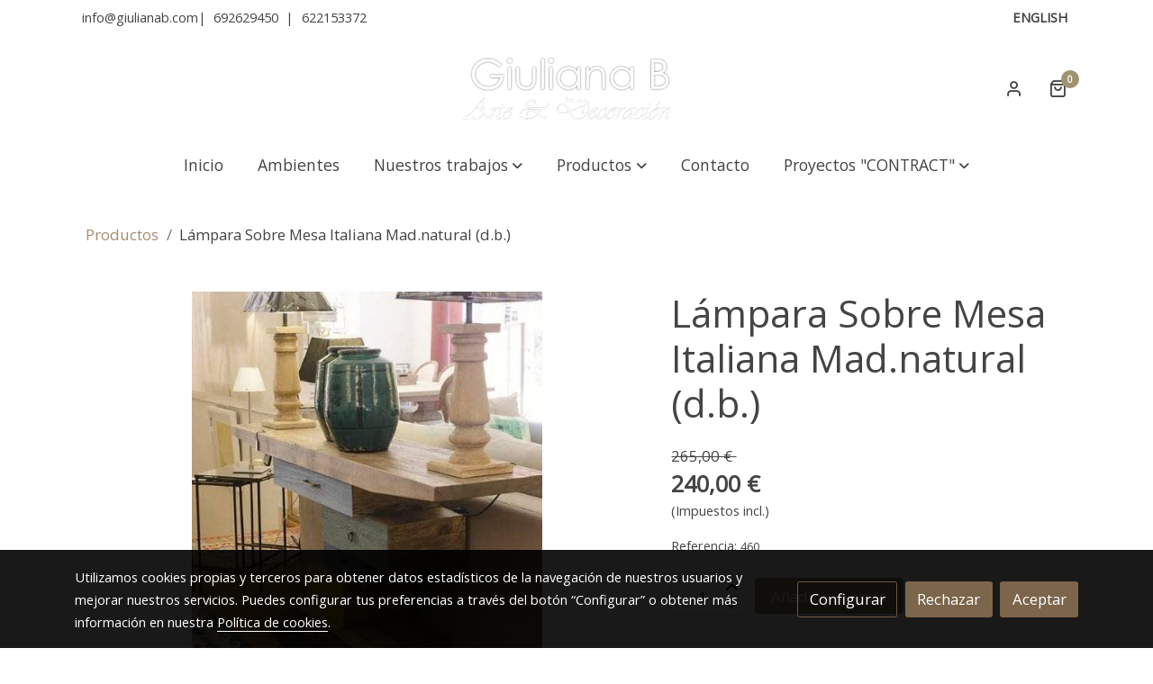

--- FILE ---
content_type: text/html; charset=UTF-8
request_url: https://giulianabarteydecoracion.es/D/product/lampara-sobre-mesa-italiana-mad-natural-d-b/
body_size: 27131
content:
<!doctype html >
<html lang=es>
<head>
              



  <meta charset="utf-8">
  <meta http-equiv="X-UA-Compatible" content="IE=edge">
  <meta name="viewport" content="width=device-width, initial-scale=1">
      <meta name="robots" content="index, follow">
    <meta name="googlebot" content="index, follow, max-snippet:-1, max-image-preview:large, max-video-preview:-1">
    <meta name="bingbot" content="index, follow, max-snippet:-1, max-image-preview:large, max-video-preview:-1" >
  

      <!-- Cannonical -->
    <link rel="canonical" href="https://giulianabarteydecoracion.es/D/product/lampara-sobre-mesa-italiana-mad-natural-d-b/" />
    <!-- /Cannonical -->
  

    <script type="text/javascript" defer>
    history.scrollRestoration = 'auto';
    //Siweb2 variable
    window.sw2 = {
      'data': {
        'locale' : "es",
        'has_h1' : false,
        'row_position_h1' : null,
        'is_panel': false,
        'is_demo': false,
        'has_shop': true,
        'shop': {},
        'show_sticky_contact_links': false,
        'data_treatment_always_visible': false , //TODO: put petititon
        'social_media': {"facebook":"","facebook-userInput":"","twitter":"","twitter-userInput":"","google-plus":"","google-plus-userInput":"","instagram":"","instagram-userInput":"","pinterest":"","pinterest-userInput":"","youtube":"","youtube-userInput":"","youtube-channelName":"","linkedin":"","linkedin-userInput":"","whatsapp":"","whatsapp-fixed":false,"whatsapp-userInput":"","telegram":"","telegram-userInput":"","tiktok-userInput":"","tiktok":""},
        'show_recently_viewed': false,

      },
      'user': null
    };


        var design='basedesign';
    var isAngular=false;
    var isFront=true;
    var designBackgroundOptions={"background_image_url":false,"background_image_position":"v-bg-position-center","background_image_type":"v-bg-default","background_color_init_color":false,"background_color_gradient":false,"background_color_gradient_lightness":false,"background_color_gradient_orientation":false,"background_color_opacity":false,"background_parallax":"none","google_translate":false};
    var fontScript=['Open+Sans', 'Satisfy&display=swap'];
    var hasShop=true;
    var showTaxLabels=true;
    var showFormLabels=false;
    function Get(yourUrl){
      var Httpreq = new XMLHttpRequest(); // a new request
      Httpreq.open("GET",yourUrl+"?"+ (new Date()).getTime(),false);
      Httpreq.setRequestHeader('cache-control', 'no-cache, must-revalidate, post-check=0, pre-check=0');
      Httpreq.setRequestHeader('cache-control', 'max-age=0');
      Httpreq.setRequestHeader('expires', '0');
      Httpreq.setRequestHeader('expires', 'Tue, 01 Jan 1980 1:00:00 GMT');
      Httpreq.setRequestHeader('pragma', 'no-cache');
      Httpreq.send(null);
      return Httpreq.responseText;
    }
    var cart=hasShop?JSON.parse(Get("/cart/get-cart/")):JSON.parse('{"id":null,"checkout_completed_at":null,"number":null,"notes":null,"items":[],"items_total":0,"adjustments":[],"total":0,"state":"cart","customer":null,"shipping_address":null,"billing_address":null,"payments":[],"shipments":[],"currency_code":"'+'EUR'+'","promotion_coupon":null,"checkout_state":"cart","payment_state":"cart","shipping_state":"cart","promotions":[],"tax_total":0,"shipping_total":0,"promotion_total":0,"recursive_adjustments":[],"quantity":0,"payment_method_fee_total":0,"order_remember_tracking":null,"is_correos":false}');
    var showImgZoom= false;
    var hideTaxes= false;
        var terms_and_conditions='\u003Cp\u003E\u0022En\u0020cumplimiento\u0020del\u0020Reglamento\u0020General\u0020de\u0020Protecci\u00F3n\u0020de\u0020Datos\u0020\u0028UE\u0029\u00202016\/679\u0020del\u0020Parlamento\u0020Europeo\u0020y\u0020del\u0026nbsp\u003BConsejo\u0020de\u002027\u0020de\u0020abril\u0020de\u00202016\u0020y\u0020la\u0020ley\u0020org\u00E1nica\u00203\/2018\u0020de\u00205\u0020de\u0020diciembre\u0020de\u0020Protecci\u00F3n\u0020de\u0020Datos\u0020Personales\u0020y\u0026nbsp\u003Bde\u0020Garant\u00EDa\u0020de\u0020los\u0020Derechos\u0020Digitales\u0020le\u0020informamos\u0020que\u0020los\u0020datos\u0020por\u0020Vd.\u0020proporcionados\u0020ser\u00E1n\u0020objeto\u0020de\u0026nbsp\u003Btratamiento\u0020por\u0020parte\u0020de\u0020GIULIANA\u0020B\u0020ARTE\u0020Y\u0020DECORACION\u0020S.L.\u0020con\u0020CIF\u0020B11465309,\u0020con\u0020domicilio\u0020en\u0026nbsp\u003BSOTOGRANDE\u0020\u0028CADIZ\u0029,\u0020C.P.\u002011310,\u0020PLAZA\u0020DE\u0020LAS\u0020PALMERAS\u0020EDF.\u0020D\u0020N\u00BA\u00207\u0020,\u0020con\u0020la\u0020finalidad\u0020de\u0020prestarle\u0020el\u0026nbsp\u003Bservicio\u0020solicitado\u0020y\/o\u0020contratado,\u0020realizar\u0020la\u0020facturaci\u00F3n\u0020del\u0020mismo.\u003C\/p\u003E\u003Cp\u003ELa\u0020base\u0020legal\u0020para\u0020el\u0020tratamiento\u0020de\u0020sus\u0020datos\u0020es\u0020la\u0020ejecuci\u00F3n\u0020del\u0020servicio\u0020por\u0020usted\u0020contratado\u0020y\/o\u0020solicitado.\u0020La\u0026nbsp\u003Boferta\u0020prospectiva\u0020de\u0020productos\u0020y\u0020servicios\u0020est\u00E1\u0020basada\u0020en\u0020el\u0020consentimiento\u0020que\u0020se\u0020le\u0020solicita,\u0020sin\u0020que\u0020en\u0020ning\u00FAn\u0026nbsp\u003Bcaso\u0020la\u0020retirada\u0020de\u0020este\u0020consentimiento\u0020condicione\u0020la\u0020ejecuci\u00F3n\u0020del\u0020contrato.\u003C\/p\u003E\u003Cp\u003ELos\u0020datos\u0020proporcionados\u0020se\u0020conservar\u00E1n\u0020mientras\u0020se\u0020mantenga\u0020la\u0020relaci\u00F3n\u0020comercial\u0020o\u0020durante\u0020los\u0020a\u00F1os\u0026nbsp\u003Bnecesarios\u0020para\u0020cumplir\u0020con\u0020las\u0020obligaciones\u0020legales.\u0020Los\u0020datos\u0020no\u0020se\u0020ceder\u00E1n\u0020a\u0020terceros\u0020salvo\u0020en\u0020los\u0020casos\u0020en\u0026nbsp\u003Bque\u0020exista\u0020una\u0020obligaci\u00F3n\u0020legal.\u003C\/p\u003E\u003Cp\u003EUsted\u0020tiene\u0020derecho\u0020a\u0020obtener\u0020confirmaci\u00F3n\u0020sobre\u0020si\u0020en\u0020GIULIANA\u0020B\u0020ARTE\u0020Y\u0020DECORACION\u0020S.L.\u0020estamos\u0026nbsp\u003Btratando\u0020sus\u0020datos\u0020personales\u0020y\u0020por\u0020tanto\u0020tiene\u0020derecho\u0020a\u0020ejercer\u0020sus\u0020derechos\u0020de\u0020acceso,\u0020rectificaci\u00F3n,\u0026nbsp\u003Blimitaci\u00F3n\u0020del\u0020tratamiento,\u0020portabilidad,\u0020oposici\u00F3n\u0020al\u0020tratamiento\u0020y\u0020supresi\u00F3n\u0020de\u0020sus\u0020datos\u0020mediante\u0020escrito\u0020dirigido\u0026nbsp\u003Ba\u0020la\u0020direcci\u00F3n\u0020postal\u0020arriba\u0020mencionada\u0020o\u0020electr\u00F3nica\u0020giulianab_artedeco\u0040hotmail.com,\u0020adjuntando\u0020copia\u0020del\u0020DNI\u0026nbsp\u003Ben\u0020ambos\u0020casos,\u0020as\u00ED\u0020como\u0020el\u0020derecho\u0020a\u0020presentar\u0020una\u0020reclamaci\u00F3n\u0020ante\u0020la\u0020Autoridad\u0020de\u0020Control\u0020\u0028aepd.es\u0029\u003C\/p\u003E\u003Cp\u003EAsimismo\u0020le\u0020solicitamos\u0020su\u0020autorizaci\u00F3n\u0020para\u0020ofrecerle\u0020productos\u0020y\u0020servicios\u0020relacionados\u0020con\u0020los\u0020solicitados,\u0026nbsp\u003Bprestados\u0020y\/o\u0020comercializados\u0020por\u0020nuestra\u0020entidad\u0020y\u0020poder\u0020de\u0020esa\u0020forma\u0020fidelizarle\u0020como\u0020cliente.\u003C\/p\u003E';
    var privacy_policy='\u003Cp\u003ELa\u0020privacidad\u0020es\u0020de\u0020gran\u0020importancia\u0020para\u0020GIULIANA\u0020B\u0020ARTE\u0020Y\u0020DECORACION\u0020S.L.\u0020y\u0020queremos\u0020mantener\u0020una\u0020actitud\u0020abierta\u0020y\u0020transparente\u0020al\u0026nbsp\u003Btratar\u0020sus\u0020datos\u0020personales.\u0020Por\u0020lo\u0020tanto,\u0020disponemos\u0020de\u0020una\u0020pol\u00EDtica\u0020que\u0020establece\u0020c\u00F3mo\u0020se\u0020tratan\u0020y\u0020protegen\u0020sus\u0020datos\u0020personales.\u003C\/p\u003E\u003Cp\u003E\u003Cb\u003E\u00BFQui\u00E9n\u0020es\u0020el\u0020responsable\u0020del\u0020tratamiento\u0020de\u0020sus\u0020datos\u003F\u003C\/b\u003E\u003C\/p\u003E\u003Cp\u003EGIULIANA\u0020B\u0020ARTE\u0020Y\u0020DECORACION\u0020S.L.\u0020\u007C\u0020CIF\u003A\u0020B11465309\u0020\u007C\u0020Dir.Postal\u003A\u0020SOTOGRANDE\u0020\u0028CADIZ\u0029,\u0020C.P.\u002011310,\u0020PLAZA\u0020DE\u0020LAS\u0020PALMERAS\u0020EDF.\u0026nbsp\u003BD\u0020N\u00BA\u00207\u003C\/p\u003E\u003Cp\u003E\u003Cb\u003EE\u002Dmail\u003C\/b\u003E\u003Agiulianab_artedeco\u0040hotmail.com\u003C\/p\u003E\u003Cp\u003E\u003Cb\u003E\u00BFCon\u0020qu\u00E9\u0020finalidad\u0020tratamos\u0020sus\u0020datos\u0020personales\u003F\u003C\/b\u003E\u003C\/p\u003E\u003Cp\u003EEn\u0020GIULIANA\u0020B\u0020ARTE\u0020Y\u0020DECORACION\u0020S.L.\u0020tratamos\u0020la\u0020informaci\u00F3n\u0020que\u0020nos\u0020facilitan\u0020las\u0020personas\u0020interesadas\u0020con\u0020el\u0020fin\u0020de\u0020realizar\u0020la\u0020gesti\u00F3n\u0026nbsp\u003Badministrativa,\u0020contable\u0020y\u0020fiscal\u0020de\u0020los\u0020servicios\u0020solicitados,\u0020as\u00ED\u0020como\u0020enviar\u0020comunicaciones\u0020comerciales\u0020sobre\u0020nuestros\u0020productos\u0020y\u0020servicios,\u0026nbsp\u003Bpara\u0020cuyo\u0020consentimiento\u0020usted\u0020haya\u0020prestado.\u003C\/p\u003E\u003Cp\u003E\u003Cb\u003E\u00BFPor\u0020cu\u00E1nto\u0020tiempo\u0020conservaremos\u0020sus\u0020datos\u003F\u003C\/b\u003E\u003C\/p\u003E\u003Cp\u003ELos\u0020datos\u0020se\u0020conservar\u00E1n\u0020mientras\u0020se\u0020mantenga\u0020la\u0020relaci\u00F3n\u0020comercial,\u0020y\u0020en\u0020su\u0020caso,\u0020durante\u0020los\u0020a\u00F1os\u0020necesarios\u0020para\u0020cumplir\u0020con\u0020las\u0026nbsp\u003Bobligaciones\u0020legales\u0020que\u0020resulte\u0020de\u0020aplicaci\u00F3n.\u003C\/p\u003E\u003Cp\u003E\u003Cb\u003E\u00BFCu\u00E1l\u0020es\u0020la\u0020legitimaci\u00F3n\u0020para\u0020el\u0020tratamiento\u0020de\u0020sus\u0020datos\u003F\u003C\/b\u003E\u003C\/p\u003E\u003Cp\u003ELe\u0020indicamos\u0020la\u0020base\u0020legal\u0020para\u0020el\u0020tratamiento\u0020de\u0020sus\u0020datos\u003A\u003C\/p\u003E\u003Cul\u003E\u003Cli\u003EEjecuci\u00F3n\u0020de\u0020un\u0020contrato\u003A\u0020Prestaci\u00F3n\u0020de\u0020los\u0020servicios\u0020solicitados\u003C\/li\u003E\u003Cli\u003EConsentimiento\u0020del\u0020interesado\u003A\u0020Env\u00EDo\u0020de\u0020comunicaciones\u0020comerciales.\u003C\/li\u003E\u003C\/ul\u003E\u003Cp\u003E\u003Cb\u003E\u00BFA\u0020qu\u00E9\u0020destinatarios\u0020se\u0020comunicar\u00E1n\u0020sus\u0020datos\u003F\u003C\/b\u003E\u003C\/p\u003E\u003Cp\u003E\u00DAnicamente\u0020se\u0020ceder\u00E1n\u0020sus\u0020datos\u0020a\u0020los\u0020terceros\u0020para\u0020los\u0020cuales\u0020hemos\u0020recabado\u0020debidamente\u0020su\u0020consentimiento,\u0020as\u00ED\u0020como\u0020para\u0020dar\u0026nbsp\u003Bcumplimiento\u0020a\u0020las\u0020obligaciones\u0020legales.\u003C\/p\u003E\u003Cp\u003E\u003Cb\u003ETransferencias\u0020de\u0020datos\u0020a\u0020terceros\u0020pa\u00EDses\u003C\/b\u003E\u003C\/p\u003E\u003Cp\u003ENo\u0020est\u00E1n\u0020previstas\u0020transferencias\u0020de\u0020datos\u0020a\u0020terceros\u0020pa\u00EDses.\u003C\/p\u003E\u003Cp\u003E\u003Cb\u003E\u00BFCu\u00E1les\u0020son\u0020sus\u0020derechos\u0020cuando\u0020nos\u0020facilita\u0020sus\u0020datos\u003F\u003C\/b\u003E\u003C\/p\u003E\u003Cp\u003ECualquier\u0020persona\u0020tiene\u0020derecho\u0020a\u0020obtener\u0020confirmaci\u00F3n\u0020sobre\u0020si\u0020en\u0020GIULIANA\u0020B\u0020ARTE\u0020Y\u0020DECORACION\u0020S.L.\u0020estamos\u0020tratando\u0020datos\u0026nbsp\u003Bpersonales\u0020que\u0020les\u0020conciernan,\u0020o\u0020no.\u003C\/p\u003E\u003Cp\u003ELas\u0020personas\u0020interesadas\u0020tienen\u0020derecho\u0020a\u0020acceder\u0020a\u0020sus\u0020datos\u0020personales,\u0020as\u00ED\u0020como\u0020a\u0020solicitar\u0020la\u0020rectificaci\u00F3n\u0020de\u0020los\u0020datos\u0020inexactos\u0020o,\u0020en\u0020su\u0026nbsp\u003Bcaso,\u0020solicitar\u0020su\u0020supresi\u00F3n\u0020cuando,\u0020entre\u0020otros\u0020motivos,\u0020los\u0020datos\u0020ya\u0020no\u0020sea\u0020necesarios\u0020para\u0020los\u0020fines\u0020que\u0020fueron\u0020recogidos.\u003C\/p\u003E\u003Cp\u003EEn\u0020determinadas\u0020circunstancias,\u0020los\u0020interesados\u0020podr\u00E1n\u0020solicitar\u0020la\u0020limitaci\u00F3n\u0020del\u0020tratamiento\u0020de\u0020sus\u0020datos,\u0020en\u0020cuyo\u0020caso\u0020\u00FAnicamente\u0020los\u0026nbsp\u003Bconservaremos\u0020para\u0020el\u0020ejercicio\u0020o\u0020la\u0020defensa\u0020de\u0020reclamaciones.\u003C\/p\u003E\u003Cp\u003EEn\u0020determinadas\u0020circunstancias\u0020y\u0020por\u0020motivos\u0020relacionados\u0020con\u0020su\u0020situaci\u00F3n\u0020particular,\u0020los\u0020interesados\u0020podr\u00E1n\u0020oponerse\u0020al\u0020tratamiento\u0020de\u0020sus\u0026nbsp\u003Bdatos.\u0020En\u0020este\u0020caso,\u0020GIULIANA\u0020B\u0020ARTE\u0020Y\u0020DECORACION\u0020S.L.\u0020dejar\u00E1\u0020de\u0020tratar\u0020los\u0020datos,\u0020salvo\u0020por\u0020motivos\u0020leg\u00EDtimos\u0020imperiosos,\u0020o\u0020el\u0020ejercicio\u0020o\u0026nbsp\u003Bla\u0020defensa\u0020de\u0020posibles\u0020reclamaciones.\u003C\/p\u003E\u003Cp\u003EPodr\u00E1\u0020ejercitar\u0020materialmente\u0020sus\u0020derechos\u0020de\u0020la\u0020siguiente\u0020forma\u003A\u0020dirigi\u00E9ndose\u0020a\u0020la\u0020direcci\u00F3n\u0020de\u0020correo\u0020electr\u00F3nico\u0020del\u0020responsable\u0020del\u0020tratamiento\u0026nbsp\u003Brese\u00F1ado\u0020anteriormente\u0020adjuntando\u0020copia\u0020de\u0020su\u0020DNI\u0020o\u0020documento\u0020de\u0020identidad.\u003C\/p\u003E\u003Cp\u003ESi\u0020ha\u0020otorgado\u0020su\u0020consentimiento\u0020para\u0020alguna\u0020finalidad\u0020concreta,\u0020tiene\u0020derecho\u0020a\u0020retirar\u0020el\u0020consentimiento\u0020otorgado\u0020en\u0020cualquier\u0020momento,\u0020sin\u0026nbsp\u003Bque\u0020ello\u0020afecte\u0020a\u0020la\u0020licitud\u0020del\u0020tratamiento\u0020basado\u0020en\u0020el\u0020consentimiento\u0020previo\u0020a\u0020su\u0020retirada.\u003C\/p\u003E\u003Cp\u003EEn\u0020caso\u0020de\u0020que\u0020sienta\u0020vulnerados\u0020sus\u0020derechos\u0020en\u0020lo\u0020concerniente\u0020a\u0020la\u0020protecci\u00F3n\u0020de\u0020sus\u0020datos\u0020personales,\u0020especialmente\u0020cuando\u0020no\u0020haya\u0026nbsp\u003Bobtenido\u0020satisfacci\u00F3n\u0020en\u0020el\u0020ejercicio\u0020de\u0020sus\u0020derechos,\u0020puede\u0020presentar\u0020una\u0020reclamaci\u00F3n\u0020ante\u0020la\u0020Autoridad\u0020de\u0020Control\u0020en\u0020materia\u0020de\u0020Protecci\u00F3n\u0020de\u0026nbsp\u003BDatos\u0020competente\u0020a\u0020trav\u00E9s\u0020de\u0020su\u0020sitio\u0020web\u003A\u0020www.giulianabarteydecoracion.es\u003C\/p\u003E\u003Cp\u003E\u003Cb\u003E\u00BFC\u00F3mo\u0020hemos\u0020obtenido\u0020sus\u0020datos\u003F\u003C\/b\u003E\u003C\/p\u003E\u003Cp\u003ELos\u0020datos\u0020personales\u0020que\u0020tratamos\u0020en\u0020GIULIANA\u0020B\u0020ARTE\u0020Y\u0020DECORACION\u0020S.L.\u0020han\u0020sido\u0020directamente\u0020proporcionados\u0020por\u0020el\u0020interesado.\u003C\/p\u003E\u003Cp\u003ELas\u0020categor\u00EDas\u0020de\u0020datos\u0020que\u0020se\u0020tratan\u0020son\u003A\u003C\/p\u003E\u003Cp\u003E\u002D\u0020Datos\u0020identificativos\u003C\/p\u003E\u003Cp\u003E\u002D\u0020Direcciones\u0020postales\u0020y\u0020electr\u00F3nicas\u003C\/p\u003E\u003Cp\u003E\u002D\u0020Informaci\u00F3n\u0020comercial\u003C\/p\u003E';
    var data_treatment='';

    var has_cookies_policy =   true ;
    var cookies_policy='';
    var accessibility_statement=  '';
    var quality_policy=  '';

    
    window.sw2['data']['shop']['force_identification'] = false;
    var return_policy='\u003Cp\u0020style\u003D\u0022text\u002Dalign\u003A\u0020center\u0022\u003E\u003Cb\u003ECondiciones\u0020de\u0020venta\u003C\/b\u003E\u003C\/p\u003E\u003Cp\u003E\u003Cb\u003E\u002DREGISTRO\u0020LEGAL\u002D\u003C\/b\u003E\u003C\/p\u003E\u003Cp\u003ELas\u0020normas\u0020descritas\u0020a\u0020continuaci\u00F3n,\u0020al\u0020amparo\u0020de\u0020las\u0020leyes\u0020vigentes,\u0020\u0020regulan\u0020la\u0020relaci\u00F3n\u0020comercial\u0020establecida\u0020entre\u0020GIULIANA\u0020B\u0020ARTE\u0020Y\u0020DECORACI\u00D3N\u0020S.L.\u0020\u0028en\u0020adelante\u0020Giuliana\u0020B\u0020Arte\u0020y\u0020Decoraci\u00F3n\u0029\u0020con\u0020el\u0020cliente\u0020y\u0020son\u0020v\u00E1lidas\u0020para\u0020Espa\u00F1a\u0020peninsular\u0020y\u0020Portugal\u0020peninsular.\u003C\/p\u003E\u003Cp\u003EGiuliana\u0020B\u0020Arte\u0020y\u0020Decoraci\u00F3n\u0020S.L.,\u0020\u0020C.I.F.\u0020B\u002D88085105\u0020inscrita\u0020en\u0020el\u0020Registro\u0020Mercantil\u0020de\u0020C\u00E1diz,\u0020Tomo\u00201321,\u0020Libro\u00200\u0020Folio\u0020194\u0020Secci\u00F3n\u00208,\u0020Hoja\u0020CA\u002D1701,\u0020presta\u0020sus\u0020servicios\u0020mediante\u0020su\u0020p\u00E1gina\u0020web\u0020www.giulianabarteydecoraci\u00F3n.es\u0020cualquier\u0020compra\u0020realizada\u0020a\u0020trav\u00E9s\u0020de\u0020la\u0020web,\u0020por\u0020correo\u0020electr\u00F3nico\u0020o\u0020por\u0020medios\u0020telef\u00F3nicos\u0020implica\u0020la\u0020aceptaci\u00F3n\u0020de\u0020estas\u0020condiciones.\u003C\/p\u003E\u003Cp\u003E\u003Cb\u003E\u002DPRECIOS\u0020Y\u0020GASTOS\u0020DE\u0020ENV\u00CDO\u002D\u003C\/b\u003E\u003C\/p\u003E\u003Cp\u003ETodos\u0020nuestros\u0020precios\u0020incluyen\u0020IVA.\u0020Giuliana\u0020B\u0020Arte\u0020y\u0020Decoraci\u00F3n\u0020no\u0020asume\u0020ning\u00FAn\u0020error\u0020gr\u00E1fico\u0020o\u0020num\u00E9rico\u0020que\u0020pueda\u0020producirse\u0020debido\u0020al\u0020mantenimiento\u0020de\u0020la\u0020web\u0020y\u0020se\u0020reserva\u0020el\u0020derecho\u0020de\u0020anular\u0020cualquier\u0020pedido\u0020por\u0020este\u0020motivo\u0020o\u0020por\u0020otras\u0020causas\u0020ajenas\u0020a\u0020la\u0020empresa,\u0020devolviendo\u0020cualquier\u0020importe\u0020recibido\u0020previamente.\u003C\/p\u003E\u003Cp\u003ELos\u0020precios\u0020mostrados\u0020pueden\u0020ser\u0020modificados\u0020sin\u0020previo\u0020aviso.\u0020Los\u0020gastos\u0020de\u0020env\u00EDo\u0020son\u0020gratuitos\u0020para\u0020pedidos\u0020superiores\u0020a\u00201000\u20AC.\u0020\u003C\/p\u003E\u003Cp\u003EEstas\u0020condiciones\u0020econ\u00F3micas\u0020relativas\u0020a\u0020los\u0020gastos\u0020de\u0020env\u00EDo\u0020son\u0020exclusivamente\u0020para\u0020Espa\u00F1a\u0020peninsular.\u0020Cualquier\u0020pedido\u0020que\u0020necesite\u0020ser\u0020enviado\u0020a\u0020otras\u0020zonas\u0020geogr\u00E1ficas\u0020est\u00E1\u0020sujeto\u0020a\u0020valoraci\u00F3n\u0020por\u0020parte\u0020de\u0020Giuliana\u0020B\u0020Arte\u0020y\u0020Decoraci\u00F3n\u0020y\u0020a\u0020su\u0020aprobaci\u00F3n\u0020por\u0020parte\u0020del\u0020cliente.\u003C\/p\u003E\u003Cp\u003E\u003Cb\u003E\u002DENTREGA\u0020DEL\u0020PEDIDO\u0020\u0028env\u00EDo\u0029\u002D\u003C\/b\u003E\u003C\/p\u003E\u003Cp\u003EEl\u0020env\u00EDo\u0020est\u00E1ndar\u0020contratado\u0020para\u0020los\u0020env\u00EDos\u0020de\u0020mobiliario\u0020siempre\u0020es\u0020a\u0020pie\u0020de\u0020calle,\u0020no\u0020estando\u0020garantizado\u0020el\u0020montaje\u0020o\u0020la\u0020subida\u0020a\u0020pisos\u0020para\u0020mercanc\u00EDa\u0020de\u0020gran\u0020volumen.\u003C\/p\u003E\u003Cp\u003EPara\u0020servicios\u0020especiales\u0020que\u0020incluyan\u0020subidas\u0020a\u0020pisos,\u0020montaje\u0020y\u0020la\u0020colocaci\u00F3n,\u0020cons\u00FAltenos\u0020en\u0020nuestro\u0020correo\u0020electr\u00F3nico\u0020giulianab_artedeco\u0040hotmail.com\u0020o\u0020al\u0020tel\u00E9fono\u0020692629450.\u0020En\u0020todos\u0020estos\u0020casos\u0020es\u0020necesario\u0020su\u0020valoraci\u00F3n\u0020econ\u00F3mica\u0020dependiendo\u0020del\u0020producto\u0020que\u0020se\u0020trate,\u0020y\u0020siempre\u0020ser\u00E1\u0020el\u0020cliente\u0020el\u0020responsable\u0020de\u0020facilitar\u0020los\u0020accesos\u0020necesarios\u0020que\u0020permitan\u0020dicha\u0020instalaci\u00F3n.\u003C\/p\u003E\u003Cp\u003E\u003Cb\u003E\u002DPLAZOS\u0020DE\u0020ENTREGA\u002D\u003C\/b\u003E\u003C\/p\u003E\u003Cp\u003EEn\u0020cada\u0020ficha\u0020de\u0020producto\u0020est\u00E1\u0020indicado\u0020el\u0020plazo\u0020de\u0020entrega\u0020aproximado,\u0020en\u0020n\u00FAmero\u0020de\u0020d\u00EDas\u0020laborables.\u0020Si\u0020el\u0020cliente\u0020desea\u0020adelantar\u0020ese\u0020periodo,\u0020deber\u00E1\u0020contactar\u0020con\u0020Giuliana\u0020B\u0020Arte\u0020y\u0020Decoraci\u00F3n\u0020\u0020antes\u0020de\u0020la\u0020compra\u0020para\u0020saber\u0020si\u0020el\u0020pedido\u0020pudiera\u0020ser\u0020agilizado\u0020de\u0020alg\u00FAn\u0020modo.\u0020\u003C\/p\u003E\u003Cp\u003EEstos\u0020plazos\u0020de\u0020entrega\u0020pueden\u0020sufrir\u0020modificaciones\u0020en\u0020periodos\u0020puntuales\u0020con\u0020alto\u0020volumen\u0020de\u0020env\u00EDos,\u0020as\u00ED\u0020como\u0020en\u0020plazos\u0020vacacionales\u0020de\u0020nuestros\u0020fabricantes.\u003C\/p\u003E\u003Cp\u003ESi\u0020la\u0020cantidad\u0020solicitada\u0020en\u0020el\u0020pedido\u0020excediera\u0020el\u0020stock\u0020del\u0020mismo,\u0020se\u0020produjera\u0020rotura\u0020de\u0020stock,\u0020o\u0020por\u0020alg\u00FAn\u0020motivo\u0020excepcional\u0020no\u0020se\u0020pudiera\u0020respetar\u0020la\u0020fecha\u0020indicada,\u0020se\u0020avisar\u00E1\u0020al\u0020cliente\u0020en\u0020el\u0020momento\u0020de\u0020recibir\u0020el\u0020pedido,\u0020y\u0020advertiremos\u0020de\u0020la\u0020nueva\u0020disponibilidad.\u0020Si\u0020esa\u0020nueva\u0020fecha\u0020no\u0020es\u0020asumible,\u0020el\u0020cliente\u0020es\u0020libre\u0020de\u0020cancelar\u0020su\u0020pedido,\u0020y\u0020Giuliana\u0020B\u0020Arte\u0020y\u0020Decoraci\u00F3n\u0020proceder\u00EDa\u0020al\u0020abono\u0020inmediato\u0020del\u0020importe\u0020abonado\u0020por\u0020su\u0020parte,\u0020con\u0020el\u0020mismo\u0020m\u00E9todo\u0020que\u0020se\u0020haya\u0020utilizado\u0020para\u0020el\u0020pago.\u003C\/p\u003E\u003Cp\u003E\u003Cb\u003E\u002DGARANT\u00CDA\u0020POR\u0020DA\u00D1OS\u0020DEL\u0020TRANSPORTE\u002D\u003C\/b\u003E\u003C\/p\u003E\u003Cp\u003EUna\u0020vez\u0020recibida\u0020la\u0020mercanc\u00EDa,\u0020el\u0020cliente\u0020dispone\u0020de\u002024\u0020horas\u0020para\u0020revisarla\u0020y\u0020realizar\u0020cualquier\u0020reclamaci\u00F3n\u0020por\u0020da\u00F1os\u0020en\u0020el\u0020transporte,\u0020comunicando\u0020a\u0020Giuliana\u0020B\u0020Arte\u0020y\u0020Decoraci\u00F3n\u0020\u0020las\u0020anomal\u00EDas\u0020o\u0020desperfectos\u0020mediante\u0020correo\u0020electr\u00F3nico\u0020a\u0020\u0020giulianab_artedeco\u0040hotmail.com\u0020o\u0020al\u0020tel\u00E9fono\u0020692629450\u0020dentro\u0020de\u0020esas\u002024\u0020horas.\u0020Pasado\u0020este\u0020plazo\u0020no\u0020podremos\u0020hacer\u0020valer\u0020la\u0020garant\u00EDa\u0020por\u0020da\u00F1os\u0020de\u0020transporte.\u003C\/p\u003E\u003Cp\u003ESi\u0020el\u0020cliente\u0020observa\u0020alg\u00FAn\u0020da\u00F1o\u0020en\u0020el\u0020exterior\u0020del\u0020paquete\u0020o\u0020cree\u0020que\u0020puede\u0020estar\u0020da\u00F1ado\u0020el\u0020contenido\u0020es\u0020importante\u0020hacerlo\u0020constar\u0020en\u0020el\u0020propio\u0020albar\u00E1n\u0020de\u0020la\u0020compa\u00F1\u00EDa\u0020de\u0020transportes\u0020al\u0020momento\u0020de\u0020firma\u0020de\u0020su\u0020recepci\u00F3n.\u003C\/p\u003E\u003Cp\u003ECon\u0020la\u0020finalidad\u0020de\u0020agilizar\u0020cualquier\u0020proceso\u0020de\u0020reclamaci\u00F3n\u0020por\u0020este\u0020tipo\u0020de\u0020da\u00F1os\u0020pediremos\u0020el\u0020env\u00EDo\u0020de\u0020fotograf\u00EDas\u0020del\u0020art\u00EDculo\u0020da\u00F1ado.\u003C\/p\u003E\u003Cp\u003EUna\u0020vez\u0020constatado\u0020el\u0020da\u00F1o\u0020procederemos\u0020a\u0020la\u0020recogida\u0020del\u0020material\u0020defectuoso\u0020y\u0020a\u0020su\u0020posterior\u0020reposici\u00F3n\u0020mediante\u0020la\u0020misma\u0020compa\u00F1\u00EDa\u0020de\u0020transportes,\u0020siempre\u0020en\u0020el\u0020menor\u0020tiempo\u0020posible\u0020y\u0020sin\u0020ning\u00FAn\u0020tipo\u0020gasto\u0020para\u0020el\u0020cliente.\u0020\u003C\/p\u003E\u003Cp\u003EEs\u0020necesario\u0020que\u0020la\u0020mercanc\u00EDa\u0020se\u0020devuelva\u0020en\u0020el\u0020mismo\u0020embalaje\u0020original\u0020que\u0020fue\u0020entregada,\u0020siendo\u0020el\u0020cliente\u0020el\u0020responsable\u0020de\u0020no\u0020deshacerse\u0020de\u0020estos\u0020embalajes\u0020hasta\u0020comprobar\u0020el\u0020perfecto\u0020estado\u0020de\u0020la\u0020misma,\u0020y\u0020en\u0020su\u0020caso,\u0020volver\u0020a\u0020empaquetarla\u0020y\u0020ponerla\u0020a\u0020disposici\u00F3n\u0020de\u0020la\u0020compa\u00F1\u00EDa\u0020de\u0020transporte.\u003C\/p\u003E\u003Cp\u003E\u003Cb\u003E\u002DGARANT\u00CDA\u0020LEGAL\u002D\u003C\/b\u003E\u003C\/p\u003E\u003Cp\u003ETodos\u0020nuestros\u0020productos\u0020tienen\u0020una\u0020garant\u00EDa\u0020de\u00202\u0020a\u00F1os\u0020seg\u00FAn\u0020la\u0020ley\u0020vigente\u0020relativa\u0020a\u0020la\u0020garant\u00EDa\u0020\u0020en\u0020la\u0020venta\u0020de\u0020bienes\u0020de\u0020consumo\u0020para\u0020el\u0020\u00E1mbito\u0020dom\u00E9stico.\u003C\/p\u003E\u003Cp\u003EAlgunos\u0020productos\u0020de\u0020nuestra\u0020tienda\u0020est\u00E1n\u0020creados\u0020\u00FAnicamente\u0020para\u0020uso\u0020estrictamente\u0020dom\u00E9stico.\u0020Giuliana\u0020B\u0020Arte\u0020y\u0020Decoraci\u00F3n\u0020declina\u0020toda\u0020responsabilidad\u0020de\u0020las\u0020posibles\u0020reclamaciones\u0020producidas\u0020por\u0020un\u0020uso\u0020diferente\u0020al\u0020que\u0020este\u0020producto\u0020ha\u0020sido\u0020creado.\u003C\/p\u003E\u003Cp\u003EPara\u0020hacer\u0020valer\u0020dicha\u0020garant\u00EDa\u0020solo\u0020ser\u00E1\u0020necesario\u0020que\u0020el\u0020cliente\u0020contacte\u0020con\u0020Giuliana\u0020B\u0020Arte\u0020y\u0020Decoraci\u00F3n\u0020con\u0020nosotros,\u0020aportando\u0020el\u0020documento\u0020de\u0020compra\u0020que\u0020acredite\u0020la\u0020fecha\u0020y\u0020tipo\u0020de\u0020producto\u0020o\u0020bien\u0020directamente\u0020con\u0020el\u0020fabricante\u0020del\u0020mismo.\u003C\/p\u003E\u003Cp\u003EEn\u0020caso\u0020necesario\u0020podremos\u0020solicitar\u0020fotograf\u00EDas\u0020del\u0020producto\u0020da\u00F1ado\u0020para\u0020una\u0020mejor\u0020valoraci\u00F3n.\u003C\/p\u003E\u003Cp\u003EPara\u0020hacer\u0020extensiva\u0020esta\u0020garant\u00EDa\u0020a\u0020los\u0020productos\u0020destinados\u0020a\u0020uso\u0020p\u00FAblico\u0020en\u0020proyectos\u0020de\u0020contract,\u0020como\u0020hosteler\u00EDa,\u0020mobiliario\u0020urbano,\u0020y\u0020todo\u0020tipo\u0020de\u0020\u00E1mbitos\u0020en\u0020los\u0020que\u0020se\u0020da\u0020un\u0020uso\u0020intensivo\u0020a\u0020este\u0020tipo\u0020de\u0020bienes,\u0020es\u0020necesario\u0020la\u0020aprobaci\u00F3n\u0020por\u0020parte\u0020del\u0020fabricante\u0020de\u0020dicho\u0020producto\u0020para\u0020la\u0020finalidad\u0020solicitada,\u0020siendo\u0020el\u0020cliente\u0020el\u0020responsable\u0020de\u0020solicitarnos\u0020la\u0020informaci\u00F3n\u0020necesaria\u0020para\u0020este\u0020tipo\u0020de\u0020usos\u0020en\u0020el\u0020momento\u0020de\u0020hacer\u0020la\u0020compra.\u003C\/p\u003E\u003Cp\u003ELos\u0020productos\u0020a\u0020la\u0020venta\u0020pueden\u0020presentar\u0020diferencias\u0020de\u0020color,\u0020sobre\u0020todo\u0020en\u0020los\u0020productos\u0020de\u0020piel\u0020o\u0020madera\u0020natural,\u0020as\u00ED\u0020como\u0020ligeros\u0020cambios\u0020en\u0020el\u0020dise\u00F1o\u0020sobre\u0020los\u0020modelos\u0020fotografiados.\u003C\/p\u003E\u003Cp\u003E\u003Cb\u003E\u002DFORMAS\u0020DE\u0020PAGO\u002D\u003C\/b\u003E\u003C\/p\u003E\u003Cp\u003ELos\u0020medios\u0020de\u0020pago\u0020permitidos\u0020en\u0020nuestra\u0020web\u0020son\u0020los\u0020siguientes\u003A\u0020\u003C\/p\u003E\u003Cp\u003E\u0020\u0020\u0020\u00201.\u0020Transferencia\u0020bancaria.\u003C\/p\u003E\u003Cp\u003E\u0020\u0020\u0020\u00202.\u0020Tarjeta\u0020de\u0020cr\u00E9dito\u0020\u0028Visa\u0020o\u0020Mastercard\u0029\u003C\/p\u003E\u003Cp\u003E\u0020\u0020\u0020\u00203.\u0020Bizum\u003C\/p\u003E\u003Cp\u003ELas\u0020diferentes\u0020v\u00EDas\u0020de\u0020pago\u0020se\u0020mostrar\u00E1n\u0020durante\u0020el\u0020proceso\u0020de\u0020compra\u0020para\u0020que\u0020el\u0020cliente\u0020escoja\u0020la\u0020m\u00E1s\u0020conveniente.\u003C\/p\u003E\u003Cp\u003EEn\u0020el\u0020caso\u0020de\u0020haber\u0020elegido\u0020la\u0020transferencia\u0020bancaria,\u0020el\u0020cliente\u0020recibir\u00E1\u0020v\u00EDa\u0020mail\u0020la\u0020copia\u0020del\u0020pedido\u0020con\u0020los\u0020datos\u0020necesarios\u0020para\u0020proceder\u0020al\u0020pago,\u0020siendo\u0020conveniente\u0020incluir\u0020en\u0020la\u0020misma\u0020el\u0020c\u00F3digo\u0020de\u0020pedido\u0020asignado.\u0020En\u0020caso\u0020de\u0020no\u0020recibir\u0020el\u0020pago\u0020en\u00203\u0020d\u00EDas,\u0020el\u0020pedido\u0020ser\u00E1\u0020cancelado.\u003C\/p\u003E\u003Cp\u003EEn\u0020los\u0020pagos\u0020por\u0020tarjeta\u0020de\u0020cr\u00E9dito,\u0020Bizum,\u0020Giuliana\u0020B\u0020Arte\u0020y\u0020Decoraci\u00F3n\u0020no\u0020tiene\u0020acceso\u0020a\u0020los\u0020datos\u0020vinculados\u0020a\u0020las\u0020tarjetas\u0020utilizadas,\u0020siendo\u0020estas\u0020propias\u0020entidades\u0020los\u0020que\u0020aseguran\u0020y\u0020garantizan\u0020la\u0020transacci\u00F3n\u0020llevada\u0020a\u0020cabo\u0020en\u0020su\u0020propio\u0020entorno\u0020seguro\u0020al\u0020que\u0020se\u0020accede\u0020en\u0020el\u0020momento\u0020de\u0020elegirlo\u0020como\u0020medio\u0020de\u0020pago.\u003C\/p\u003E\u003Cp\u003EUna\u0020vez\u0020entregado\u0020el\u0020pedido,\u0020el\u0020cliente\u0020podr\u00E1\u0020solicitarnos\u0020la\u0020Factura\u0020por\u0020e\u002Dmail.\u003C\/p\u003E\u003Cp\u0020style\u003D\u0022text\u002Dalign\u003A\u0020center\u0022\u003E\u003Cb\u003E\u002DCANCELACIONES\u0020Y\u0020DEVOLUCIONES\u002D\u003C\/b\u003E\u003C\/p\u003E\u003Cp\u003EEl\u0020cliente\u0020podr\u00E1\u0020devolver\u0020el\u0020pedido\u0020en\u0020los\u002015\u0020d\u00EDas\u0020posteriores\u0020a\u0020la\u0020recepci\u00F3n\u0020del\u0020mismo.\u0020Para\u0020ello\u0020deber\u00E1\u0020contactar\u0020con\u0020nosotros\u0020a\u0020trav\u00E9s\u0020de\u0020nuestro\u0020mail\u0020giulianab_artedeco\u0040hotmail.com\u003C\/p\u003E\u003Cp\u003EPara\u0020realizar\u0020cualquier\u0020cambio,\u0020es\u0020necesario\u0020realizar\u0020la\u0020devoluci\u00F3n\u0020del\u0020producto\u0020y\u0020hacer\u0020un\u0020nuevo\u0020pedido.\u0020Es\u0020obligatorio\u0020que\u0020la\u0020mercanc\u00EDa\u0020est\u00E9\u0020en\u0020el\u0020mismo\u0020estado\u0020de\u0020uso,\u0020sin\u0020haber\u0020sido\u0020montada\u0020ni\u0020usada\u0020y\u0020con\u0020el\u0020embalaje\u0020original\u0020con\u0020el\u0020que\u0020fue\u0020entregada.\u003C\/p\u003E\u003Cp\u003EUna\u0020vez\u0020que\u0020el\u0020cliente\u0020tenga\u0020preparado\u0020el\u0020paquete,\u0020Giuliana\u0020B\u0020Arte\u0020y\u0020Decoraci\u00F3n\u0020tramitar\u00E1\u0020su\u0020recogida\u0020y\u0020posterior\u0020entrega\u0020de\u0020mismo\u0020a\u0020nuestros\u0020almacenes\u0020o\u0020bien\u0020el\u0020cliente\u0020podr\u00E1\u0020hac\u00E9rnosla\u0020llegar\u0020por\u0020el\u0020medio\u0020que\u0020considere\u0020oportuno.\u003C\/p\u003E\u003Cp\u003EEn\u0020caso\u0020que\u0020Giuliana\u0020B\u0020Arte\u0020y\u0020Decoraci\u00F3n\u0020tr\u00E1mite\u0020la\u0020recogida\u0020y\u0020devoluci\u00F3n\u0020de\u0020la\u0020mercanc\u00EDa\u0020informar\u00E1\u0020previamente\u0020al\u0020cliente\u0020de\u0020los\u0020gastos\u0020ocasionados\u0020por\u0020dicha\u0020recogida\u0020y\u0020ser\u00E1n\u0020descontados\u0020del\u0020importe\u0020a\u0020devolver\u0020al\u0020cliente.\u0020En\u0020cualquiera\u0020de\u0020los\u0020casos,\u0020ser\u00E1\u0020el\u0020cliente\u0020quien\u0020se\u0020haga\u0020cargo\u0020de\u0020los\u0020gastos\u0020de\u0020devoluci\u00F3n.\u0020\u003C\/p\u003E\u003Cp\u003EUna\u0020vez\u0020recibida\u0020la\u0020mercanc\u00EDa\u0020y\u0020comprobada\u0020en\u0020nuestro\u0020almac\u00E9n,\u0020se\u0020realizar\u00E1\u0020la\u0020devoluci\u00F3n\u0020del\u0020importe\u0020de\u0020los\u0020art\u00EDculos\u0020adquiridos\u0020mediante\u0020la\u0020misma\u0020v\u00EDa\u0020utilizada\u0020para\u0020su\u0020pago.\u003C\/p\u003E\u003Cp\u003ENo\u0020se\u0020podr\u00E1\u0020cancelar\u0020el\u0020pedido\u0020cuando\u0020su\u0020estado\u0020cambie\u0020a\u0020\u0022preparaci\u00F3n\u0020en\u0020curso\u0022.\u0020Este\u0020seguir\u00E1\u0020su\u0020curso\u0020normal\u0020y\u0020solo\u0020podr\u00E1\u0020solicitarse\u0020la\u0020devoluci\u00F3n\u0020una\u0020vez\u0020sea\u0020recepcionado\u0020por\u0020el\u0020cliente.\u003C\/p\u003E\u003Cp\u003EEn\u0020caso\u0020de\u0020devoluci\u00F3n\u0020por\u0020desperfectos\u0020o\u0020da\u00F1os\u0020en\u0020el\u0020transporte,\u0020Giuliana\u0020B\u0020Arte\u0020y\u0020Decoraci\u00F3n\u0020proceder\u00E1\u0020a\u0020la\u0020recogida\u0020y\u0020nuevo\u0020env\u00EDo\u0020del\u0020material\u0020da\u00F1ado\u0020haci\u00E9ndose\u0020cargo\u0020de\u0020todos\u0020los\u0020gastos\u0020de\u0020transporte.\u0020Si\u0020el\u0020cliente\u0020no\u0020quisiera\u0020dicha\u0020reposici\u00F3n\u0020por\u0020cualquier\u0020motivo,\u0020Giuliana\u0020B\u0020Arte\u0020y\u0020Decoraci\u00F3n\u0020tramitar\u00E1\u0020la\u0020recogida\u0020y\u0020posterior\u0020devoluci\u00F3n\u0020del\u0020importe\u0020abonado\u0020por\u0020el\u0020cliente,\u0020descontando\u0020de\u0020dicha\u0020devoluci\u00F3n\u0020los\u0020gastos\u0020de\u0020transporte\u0020generados\u0020en\u0020la\u0020recogida.\u0020\u003C\/p\u003E\u003Cp\u003EEstas\u0020condiciones\u0020de\u0020devoluci\u00F3n\u0020son\u0020aplicables\u0020en\u0020cualquiera\u0020de\u0020nuestras\u0020formas\u0020de\u0020pago.\u003C\/p\u003E\u003Cp\u003EGiuliana\u0020B\u0020Arte\u0020y\u0020Decoraci\u00F3n\u0020se\u0020reserva\u0020el\u0020derecho\u0020a\u0020cancelar\u0020pedidos\u0020o\u0020determinados\u0020productos\u0020de\u0020un\u0020pedido\u0020en\u0020los\u0020siguientes\u0020casos\u003A\u0020\u003C\/p\u003E\u003Cp\u003E\u002DProductos\u0020no\u0020disponibles\u0020en\u0020el\u0020momento\u0020de\u0020la\u0020compra\u0020o\u0020descatalogados\u0020por\u0020el\u0020proveedor.\u0020\u003C\/p\u003E\u003Cp\u003E\u002DProductos\u0020que\u0020no\u0020puedan\u0020ser\u0020entregados\u0020por\u0020los\u0020proveedores\u0020por\u0020problemas\u0020ajenos\u0020a\u0020Giuliana\u0020B\u0020Arte\u0020y\u0020Decoraci\u00F3n.\u0020\u003C\/p\u003E\u003Cp\u003E\u002DFraude\u0020relativo\u0020a\u0020la\u0020forma\u0020de\u0020pago\u0020en\u0020la\u0020compra.\u0020\u003C\/p\u003E\u003Cp\u003E\u002DCuando\u0020el\u0020usuario\u0020ignore\u0020deliberadamente\u0020o\u0020no\u0020cumpla\u0020con\u0020la\u0020aceptaci\u00F3n\u0020en\u0020las\u0020condiciones\u0020de\u0020venta.\u0020\u003C\/p\u003E\u003Cp\u003EGiuliana\u0020B\u0020Arte\u0020y\u0020Decoraci\u00F3n\u0020informar\u00E1\u0020al\u0020cliente\u0020sobre\u0020la\u0020cancelaci\u00F3n\u0020de\u0020cualquier\u0020pedido\u0020o\u0020art\u00EDculo\u0020perteneciente\u0020a\u0020un\u0020pedido\u0020y\u0020reembolsar\u00E1\u0020la\u0020cantidad\u0020abonada\u0020por\u0020el\u0020pago\u0020del\u0020mismo\u0020a\u0020trav\u00E9s\u0020de\u0020la\u0020misma\u0020v\u00EDa\u0020por\u0020la\u0020que\u0020se\u0020efectu\u00F3\u0020el\u0020pago.\u003C\/p\u003E\u003Cp\u003EEsta\u0020garant\u00EDa\u0020de\u0020devoluci\u00F3n\u0020se\u0020establece\u0020para\u0020productos\u0020de\u0020venta\u0020online\u0020y\u0020cantidades\u0020de\u0020fabricaci\u00F3n\u0020est\u00E1ndar,\u0020no\u0020ser\u00E1\u0020aplicable\u0020para\u0020productos\u0020hechos\u0020a\u0020medida,\u0020personalizados\u0020por\u0020encargo\u0020o\u0020solicitados\u0020en\u0020cantidades\u0020especiales.\u0020Las\u0020devoluciones\u0020s\u00F3lo\u0020se\u0020realizar\u00E1n\u0020por\u0020la\u0020compra\u0020m\u00EDnima\u0020indicada\u0020en\u0020cada\u0020ficha\u0020de\u0020producto.\u0020Los\u0020art\u00EDculos\u0020que\u0020requieran\u0020fabricaci\u00F3n,\u0020en\u0020el\u0020momento\u0020que\u0020pasen\u0020a\u0020producci\u00F3n\u0020no\u0020podr\u00E1n\u0020ser\u0020cancelados,\u0020ni\u0020tendr\u00E1n\u0020derecho\u0020a\u0020devoluci\u00F3n.\u0020\u003C\/p\u003E\u003Cp\u003ELos\u0020murales\u0020y\u0020los\u0020papeles\u0020pintados\u0020no\u0020tienen\u0020derecho\u0020a\u0020devoluci\u00F3n.\u003C\/p\u003E\u003Cp\u003E\u003Cb\u003E\u002DDERECHO\u0020DE\u0020DESISTIMIENTO\u002D\u003C\/b\u003E\u003C\/p\u003E\u003Cp\u003EEn\u0020caso\u0020de\u0020que\u0020Ud.\u0020tenga\u0020la\u0020condici\u00F3n\u0020jur\u00EDdica\u0020de\u0020consumidor\u0020y\u0020usuario,\u0020podr\u00E1\u0020desistir\u0020del\u0020contrato\u0020en\u0020los\u0020t\u00E9rminos\u0020previstos\u0020en\u0020los\u0020arts.\u0020102\u0020y\u0020siguientes\u0020de\u0020la\u0020LGDCU.\u003C\/p\u003E\u003Cp\u003E\u003Cb\u003E\u002DCONDICIONES\u0020DE\u0020DESISTIMIENTO\u002D\u003C\/b\u003E\u003C\/p\u003E\u003Cp\u003EEn\u0020caso\u0020de\u0020que\u0020Ud.\u0020tenga\u0020la\u0020condici\u00F3n\u0020jur\u00EDdica\u0020de\u0020consumidor\u0020y\u0020usuario,\u0020podr\u00E1\u0020desistir\u0020del\u0020contrato\u0020en\u0020los\u0020t\u00E9rminos\u0020previstos\u0020en\u0020los\u0020arts.\u0020102\u0020y\u0020siguientes\u0020de\u0020la\u0020LGDCU.\u0020Un\u0020consumidor\u0020es\u0020toda\u0020persona\u0020f\u00EDsica\u0020que\u0020act\u00FAe\u0020con\u0020un\u0020prop\u00F3sito\u0020ajeno\u0020a\u0020su\u0020actividad\u0020comercial,\u0020empresa,\u0020oficio\u0020o\u0020profesi\u00F3n.\u0020Igualmente,\u0020son\u0020tambi\u00E9n\u0020consumidores\u0020las\u0020personas\u0020jur\u00EDdicas\u0020y\u0020las\u0020entidades\u0020sin\u0020personalidad\u0020jur\u00EDdica\u0020que\u0020act\u00FAen\u0020sin\u0020\u00E1nimo\u0020de\u0020lucro\u0020en\u0020un\u0020\u00E1mbito\u0020ajeno\u0020a\u0020una\u0020actividad\u0020comercial.\u003C\/p\u003E\u003Cp\u003EUd.\u0020tiene\u0020usted\u0020derecho\u0020a\u0020desistir\u0020de\u0020las\u0020compras\u0020que\u0020haga\u0020en\u0020un\u0020plazo\u0020de\u002014\u0020d\u00EDas\u0020naturales\u0020sin\u0020necesidad\u0020de\u0020justificaci\u00F3n,\u0020salvo\u0020en\u0020pedidos\u0020en\u0020art\u00EDculos\u0020a\u0020medida,\u0020acabados\u0020espec\u00EDficos\u0020o\u0020cantidades\u0020mayores\u0020a\u0020la\u0020unidad\u0020m\u00EDnima\u0020de\u0020venta\u0020\u0020\u003C\/p\u003E\u003Cp\u003EEl\u0020plazo\u0020se\u0020contar\u00E1\u0020a\u0020partir\u0020de\u0020que\u003A\u003C\/p\u003E\u003Cp\u003E\u002D\u0020Usted,\u0020o\u0020un\u0020tercero\u0020por\u0020usted\u0020indicado,\u0020distinto\u0020del\u0020transportista,\u0020adquiera\u0020la\u0020posesi\u00F3n\u0020material\u0020del\u0020\u00FAltimo\u0020de\u0020los\u0020bienes\u0020encargados\u0020en\u0020un\u0020mismo\u0020pedido\u0020y\u0020enviados\u0020de\u0020una\u0020vez.\u003C\/p\u003E\u003Cp\u003E\u002D\u0020Usted,\u0020o\u0020un\u0020tercero\u0020por\u0020usted\u0020indicado,\u0020distinto\u0020del\u0020transportista,\u0020adquiera\u0020la\u0020posesi\u00F3n\u0020material\u0020del\u0020\u00FAltimo\u0020de\u0020los\u0020bienes\u0020encargados\u0020en\u0020un\u0020mismo\u0020pedido\u0020y\u0020enviados\u0020de\u0020manera\u0020separada.\u003C\/p\u003E\u003Cp\u003E\u002D\u0020Usted,\u0020o\u0020un\u0020tercero\u0020por\u0020usted\u0020indicado\u0020distinto\u0020al\u0020transportista,\u0020adquiera\u0020la\u0020posesi\u00F3n\u0020material\u0020del\u0020\u00FAltimo\u0020componente\u0020o\u0020pieza,\u0020si\u0020usted\u0020encarg\u00F3\u0020bienes\u0020que\u0020se\u0020componen\u0020de\u0020distintos\u0020componentes\u0020o\u0020lotes.\u003C\/p\u003E\u003Cp\u003ESi\u0020m\u00E1s\u0020de\u0020una\u0020de\u0020las\u0020alternativas\u0020arriba\u0020expuestas\u0020son\u0020aplicables\u0020a\u0020su\u0020caso,\u0020el\u0020plazo\u0020de\u0020desistimiento\u0020comienza\u0020a\u0020partir\u0020del\u0020d\u00EDa\u0020en\u0020el\u0020que\u0020usted,\u0020o\u0020un\u0020tercero\u0020por\u0020usted\u0020indicado,\u0020distinto\u0020del\u0020transportista,\u0020adquiera\u0020la\u0020posesi\u00F3n\u0020material\u0020del\u0020\u00FAltimo\u0020de\u0020los\u0020bienes\u0020o\u0020piezas\u0020encargadas.\u003C\/p\u003E\u003Cp\u003EPara\u0020ejercer\u0020el\u0020derecho\u0020de\u0020desistimiento,\u0020Ud.\u0020deber\u00E1\u0020poner\u0020en\u0020conocimiento\u0020de\u0020GIULIANA\u0020B\u0020ARTE\u0020Y\u0020DECORACION\u0020SL,\u0020bien\u0020a\u0020trav\u00E9s\u0020del\u0020tel\u00E9fono\u0020956790458\u0020o\u0020692629450,\u0020mediante\u0020carta\u0020enviada\u0020por\u0020correo\u0020postal\u0020a\u0020nuestro\u0020domicilio\u0020fiscal\u0020\u0028Plaza\u0020de\u0020las\u0020Palmeras\u00207\/A\u002D\u0020Puerto\u0020de\u0020Sotogrande\u002011310\u0020Sotogrande\u0020\u0028CA\u0029\u0020\u0029,mediante\u0020la\u0020direcci\u00F3n\u0020de\u0020correo\u0020electr\u00F3nico\u0020giulianab_artedeco\u0040hotmail.com,\u0020indicando\u0020su\u0020decisi\u00F3n\u0020de\u0020desistir\u0020del\u0020contrato\u0020a\u0020trav\u00E9s\u0020de\u0020una\u0020declaraci\u00F3n\u0020inequ\u00EDvoca\u0020o\u0020bien\u0020cumplimentando\u0020y\u0020enviando\u0020por\u0020correo\u0020postal\u0020o\u0020correo\u0020electr\u00F3nico\u0020a\u0020las\u0020direcciones\u0020antes\u0020indicadas\u0020el\u0020modelo\u0020de\u0020formulario\u0020de\u0020desistimiento\u0020que\u0020se\u0020le\u0020facilita\u0020m\u00E1s\u0020adelante.\u003C\/p\u003E\u003Cp\u003EPara\u0020cumplir\u0020el\u0020plazo\u0020de\u0020desistimiento,\u0020basta\u0020con\u0020que\u0020la\u0020comunicaci\u00F3n\u0020relativa\u0020al\u0020ejercicio\u0020por\u0020su\u0020parte\u0020del\u0020derecho\u0020de\u0020desistimiento\u0020sea\u0020enviada\u0020antes\u0020de\u0020que\u0020venza\u0020el\u0020plazo\u0020de\u0020desistimiento\u0020anteriormente\u0020mencionado.\u003C\/p\u003E\u003Cp\u003E\u002D\u0026gt\u003BConsecuencias\u0020del\u0020desistimiento\u0026lt\u003B\u002D\u003C\/p\u003E\u003Cp\u003EEn\u0020caso\u0020de\u0020desistimiento\u0020por\u0020su\u0020parte,\u0020le\u0020devolveremos\u0020todos\u0020los\u0020pagos\u0020recibidos\u0020de\u0020usted,\u0020incluidos\u0020los\u0020gastos\u0020de\u0020entrega\u0020\u0028con\u0020la\u0020excepci\u00F3n\u0020de\u0020los\u0020gastos\u0020adicionales\u0020resultantes\u0020de\u0020la\u0020elecci\u00F3n\u0020por\u0020su\u0020parte\u0020de\u0020una\u0020modalidad\u0020de\u0020entrega\u0020diferente\u0020a\u0020la\u0020modalidad\u0020menos\u0020costosa\u0020de\u0020entrega\u0020ordinaria\u0020que\u0020ofrezcamos\u0029\u0020sin\u0020ninguna\u0020demora\u0020indebida\u0020y,\u0020en\u0020todo\u0020caso,\u0020a\u0020m\u00E1s\u0020tardar\u002014\u0020d\u00EDas\u0020a\u0020partir\u0020de\u0020la\u0020fecha\u0020en\u0020la\u0020que\u0020se\u0020nos\u0020informe\u0020de\u0020su\u0020decisi\u00F3n\u0020de\u0020desistir\u0020del\u0020presente\u0020contrato.\u003C\/p\u003E\u003Cp\u003ELos\u0020productos\u0020deber\u00E1n\u0020ser\u0020devueltos\u0020en\u0020perfecto\u0020estado\u0020y\u0020en\u0020su\u0020forma\u0020y\u0020embalaje\u0020original\u0020de\u0020entrega,\u0020acompa\u00F1ados\u0020de\u0020una\u0020copia\u0020del\u0020albar\u00E1n\u0020de\u0020entrega\u0020y\u0020donde\u0020consten\u0020todos\u0020los\u0020elementos\u0020que\u0020permitan\u0020identificar\u0020al\u0020remitente\u0020\u0028n\u00BA\u0020de\u0020pedido,\u0020fecha\u0020en\u0020la\u0020que\u0020se\u0020recibi\u00F3\u0020el\u0020pedido,\u0020nombre\u0020del\u0020Cliente,\u0020direcci\u00F3n,\u0020etc.\u0029.\u003C\/p\u003E\u003Cp\u003ESalvo\u0020que\u0020se\u0020indique\u0020lo\u0020contrario\u0020en\u0020www.giulianabarteydecoracion.es,\u0020usted\u0020deber\u00E1\u0020devolver\u0020el\u0020producto\u0020por\u0020sus\u0020propios\u0020medios\u0020y\u0020asumiendo\u0020los\u0020gastos\u0020de\u0020la\u0020devoluci\u00F3n\u0020\u0028el\u0020coste\u0020del\u0020env\u00EDo\u0029.\u0020Deber\u00E1\u0020devolver\u0020los\u0020bienes\u0020sin\u0020ninguna\u0020demora\u0020indebida\u0020y,\u0020en\u0020cualquier\u0020caso,\u0020a\u0020m\u00E1s\u0020tardar\u0020en\u0020el\u0020plazo\u0020de\u002014\u0020d\u00EDas\u0020naturales\u0020a\u0020partir\u0020de\u0020la\u0020fecha\u0020en\u0020que\u0020nos\u0020haya\u0020comunicado\u0020su\u0020decisi\u00F3n\u0020de\u0020desistimiento\u0020del\u0020contrato.\u0020Se\u0020considerar\u00E1\u0020cumplido\u0020el\u0020plazo\u0020si\u0020efect\u00FAa\u0020la\u0020devoluci\u00F3n\u0020de\u0020los\u0020bienes\u0020antes\u0020de\u0020que\u0020haya\u0020concluido\u0020el\u0020plazo\u0020de\u002014\u0020d\u00EDas.\u003C\/p\u003E\u003Cp\u003EEn\u0020ejercicio\u0020de\u0020su\u0020derecho\u0020de\u0020desistimiento,\u0020usted\u0020deber\u00E1\u0020devolver\u0020los\u0020productos\u0020a\u0020GIULIANA\u0020B\u0020ARTE\u0020Y\u0020DECORACION\u0020SL\u0020y\u0020entre\u0020tanto\u0020conservar\u00E1\u0020la\u0020propiedad\u0020de\u0020los\u0020mismos.\u0020En\u0020consecuencia,\u0020todos\u0020los\u0020riesgos\u0020ligados\u0020a\u0020la\u0020devoluci\u00F3n\u0020de\u0020productos\u0020ser\u00E1n\u0020asumidos\u0020por\u0020usted,\u0020que\u0020ser\u00E1\u0020el\u0020\u00FAnico\u0020responsable\u0020de\u0020la\u0020disminuci\u00F3n\u0020de\u0020valor\u0020de\u0020los\u0020bienes\u0020resultante\u0020de\u0020una\u0020manipulaci\u00F3n\u0020distinta\u0020a\u0020la\u0020necesaria\u0020seg\u00FAn\u0020la\u0020naturaleza,\u0020las\u0020caracter\u00EDsticas\u0020y\u0020el\u0020funcionamiento\u0020de\u0020los\u0020bienes\u0020de\u0020que\u0020se\u0020trate.\u003C\/p\u003E\u003Cp\u003EModelo\u0020de\u0020formulario\u0020de\u0020desistimiento\u003A\u0020\u0028Si\u0020usted\u0020quiere\u0020desistir\u0020el\u0020contrato,\u0020rellene\u0020y\u0020env\u00EDenos\u0020este\u0020formulario\u0029\u003C\/p\u003E\u003Cp\u003E\u002D\u0020A\u0020la\u0020atenci\u00F3n\u0020de\u0020GIULIANA\u0020B\u0020ARTE\u0020Y\u0020DECORACION\u0020SL.,\u0020con\u0020domicilio\u0020a\u0020efectos\u0020de\u0020comunicaciones\u0020en\u0020Plaza\u0020de\u0020las\u0020Palmeras\u00207\/A\u002D\u0020Puerto\u0020de\u0020Sotogrande\u002011310\u0020Sotogrande\u0020\u0028CA\u0029\u0020Tel.\u0020956790458.\u0020\u0020Contacto\u003A\u0020giulianab_artedeco\u0040hotmail.com\u003C\/p\u003E\u003Cp\u003E\u002D\u0020Por\u0020la\u0020presente\u0020le\u0020comunico\/comunicamos\u0020\u0028\u002A\u0029\u0020que\u0020desisto\u0020de\u0020mi\/desistimos\u0020de\u0020nuestro\u0020\u0028\u002A\u0029\u0020contrato\u0020de\u0020venta\u0020del\u0020siguiente\/s\u0020producto\/s\u003A\u003C\/p\u003E\u003Cp\u003E\u2022\u0020Ref.\u0020del\u0020Pedido\u003A\u003C\/p\u003E\u003Cp\u003E\u2022\u0020Recibido\u0020en\u0020fecha\u003A\u003C\/p\u003E\u003Cp\u003E\u2022\u0020N\u00FAmero\u0020de\u0020Albar\u00E1n\u003A\u003C\/p\u003E\u003Cp\u003E\u2022\u0020Nombre\u0020del\u0020consumidor\u0020o\u0020de\u0020los\u0020consumidores\u003A\u003C\/p\u003E\u003Cp\u003E\u2022\u0020Direcci\u00F3n\u0020del\u0020consumidor\u0020o\u0020de\u0020los\u0020consumidores\u003A\u003C\/p\u003E\u003Cp\u003E\u0020\u003C\/p\u003E\u003Cp\u003EFirma\u0020del\u0020consumidor\u0020o\u0020de\u0020los\u0020consumidores\u0020\u0028solo\u0020si\u0020el\u0020presente\u0020formulario\u0020se\u0020presenta\u0020en\u0020papel\u0029.\u003C\/p\u003E\u003Cp\u003E\u003Cb\u003EInformaci\u00F3n\u0020relacionada\u0020con\u0020la\u0020resoluci\u00F3n\u0020de\u0020disputa\u0020en\u0020l\u00EDnea\u0020del\u0020Art.\u002014,\u0020p\u00E1rr.\u00201\u0020del\u0020ODR\u0020\u0028Regulaci\u00F3n\u0020de\u0020resoluci\u00F3n\u0020de\u0020disputa\u0020en\u0020l\u00EDnea\u0029\u003A\u003C\/b\u003E\u003C\/p\u003E\u003Cp\u003ELa\u0020Comisi\u00F3n\u0020Europea\u0020ofrece\u0020a\u0020los\u0020consumidores\u0020la\u0020oportunidad\u0020de\u0020resolver\u0020disputas\u0020en\u0020l\u00EDnea\u0020conforme\u0020al\u0020Art.\u002014,\u0020p\u00E1rr.\u00201\u0020del\u0020ODR\u0020en\u0020una\u0020de\u0020sus\u0020plataformas.\u0020La\u0020plataforma\u0020\u0028http\u003A\/\/ec.europa.eu\/consumers\/odr\u0029\u0020sirve\u0020como\u0020web\u0020en\u0020la\u0020que\u0020los\u0020consumidores\u0020pueden\u0020intentar\u0020llegar\u0020a\u0020acuerdos\u0020sin\u0020ir\u0020a\u0020juicio\u0020relacionados\u0020con\u0020las\u0020disputas\u0020que\u0020surjan\u0020en\u0020las\u0020compras\u0020y\u0020contratos\u0020de\u0020servicios\u0020en\u0020l\u00EDnea.\u003C\/p\u003E';
    var has_shipping_methods=true;
    var has_payment_methods=true;

    
    var showPricesWithTaxesIncluded=true;

    var trusted_shops= false ;
    var regiondo= false ;
    var misterplan=JSON.parse('[]');
    var confianza_online_name= null 
  </script>

  <!-- Place favicon.ico and apple-touch-icon.png in the root directory -->
  <!-- IE -->
  <link rel="shortcut icon" type="image/x-icon" href="/favicon.ico" />
  <!-- other browsers -->
  <link rel="icon" type="image/x-icon" href="/favicon.ico" />

    
        
    
        <script>

            var _gTag_counts = [];

            window.dataLayer = window.dataLayer || [];

            function gtag() {
                dataLayer.push(arguments);
            }


            if (localStorage.getItem('consentMode') === null) {
                gtag('consent', 'default', {
                    'analytics_storage': 'denied', //analytics
                    'personalization_storage': 'denied',
                    'ad_storage': 'denied', //marketing
                    'ad_user_data': 'denied', //marketing V2
                    'ad_personalization': 'denied', //marketing V2
                    'wait_for_update': 500,

                });

            } else {
                gtag('consent', 'default', JSON.parse(localStorage.getItem('consentMode')));
            }

            _loadGtagScript()

            gtag('js', new Date());

                                            gtag('config', 'G-MPBT5P9HRS', {
                        user_properties: {
                            site_domain: window.location.hostname.replace(/^www\./, '')
                        }
                    });
            

            //this is for btn events
            _gTag_counts.push('G-MPBT5P9HRS');

            
            if (cart !== undefined && cart !== null) {
                
var _pageProducts=[];
var pageSlug="";
var current_path = '20';



document.addEventListener("DOMContentLoaded", function() {

  
  var pageBlocks = handlebarOptions.containers[1].rows;
      pageSlug= handlebarOptions.page_slug;

  if((pageBlocks.length > 0) && (pageSlug)) {
    var _pageProductsBlocks   = pageBlocks.filter(function(x){ return x.row.category==='PRODUCTOS'; });
    if(_pageProductsBlocks.length > 0) {

                
      _pageProductsBlocks.forEach(function($block) {

        var $blockProductValues= $block.row.positions[1].values
        var $blockSingleProduct= $blockProductValues.ecommerce_single_product;
        var $blockSingleProductRelated= $blockProductValues.ecommerce_single_product_related;
        var $blockSingleProductRecentlyViewed= $blockProductValues.recently_viewed;
        var $blockProducts= $blockProductValues.category? $blockProductValues.category.elements: undefined;


                _getEcSingleProduct($blockSingleProduct)
        _getEcListProducts($blockSingleProductRelated);
        _getEcListProducts($blockSingleProductRecentlyViewed);
        
                _getEcListProducts($blockProducts);
              });
    }
  }

  _onClick_getEcProduct();
  _onClick_addToCart();


});

var option=''

 if (current_path == 'front_ecommerce_show_cart') {
_getEcAnalyticsCode(1);
_beginCheckout();
};

if (current_path == 'front_ecommerce_addressing' ) {
_getEcAnalyticsCode(2);
_getPromotions();
};

if ( current_path == 'front_ecommerce_select_shipping' ) {
_getEcAnalyticsCode(3);
_getActions(3);
_getPromotions();
};

if ( current_path == 'front_ecommerce_select_payment' ) {
_getEcAnalyticsCode(4);
_getActions(4);
_getPromotions();
};

if (current_path == 'front_ecommerce_summary' ) {
_getEcAnalyticsCode(5);
//_getPurchase(); // DEPRECATED: pruchase on last step button NOW: prurchased on step6
_getPromotions();
};

if (current_path == 'sylius_shop_order_thank_you' ) {

  _getFinishedPurchase()

};

function _getEcSingleProduct(product){

  if(!product) {return};

  var _taxons= _arrayValueToString(product.taxons, 'name')
                

  gtag('event', 'view_item', {
    "currency": cart.currency_code,
    'value': product.price !== undefined || product.price !== null? product.price: 0,
    "items": [
      {
        'item_id': product.sku === undefined || product.sku === null? product.sku= product.code: product.sku,
        'item_name': product.name,
        'item_list_name': pageSlug,
        'price': product.price !== undefined || product.price !== null? product.price: 0,
              }
    ]
  });

}

function _getEcListProducts($listProducts){
    var gtagItems =[];

  if((!$listProducts)||($listProducts && $listProducts.length <= 0)){return;}

  $listProducts.forEach(function($$product,index) {
        var checkDuplicateProduct= _pageProducts.filter(function(x){ return x.code===$$product.code;});
    if(checkDuplicateProduct.length>=0){
      _pageProducts.push($$product);
      gtagItems.push(_getEcProducts($$product,index))
    }
  });

 //console.log('gtag items', gtagItems)
  gtag("event",  "view_item_list",  {
    "items": gtagItems
  });

}

function _getEcProducts(product,index){
  var _taxons= _arrayValueToString(product.taxons, 'name')

              
  var gtagProduct= {
    'item_id': product.sku === undefined || product.sku === null? product.sku= product.code: product.sku,
    'item_name': product.name,
    'item_list_name': pageSlug,
    'item_category': _taxons,
    'index': index+1,
    'price': product.price !== undefined || product.price !== null? product.price: 0,
  };

  return gtagProduct;

}

function _onClick_getEcProduct(){

  var $jsEcAnalytics = $('.js-ecAnalytics');
  if ($jsEcAnalytics.length){
    $jsEcAnalytics.each(function(index) {
      var $this= $(this);
      var route =$this.attr('href');
            var _product = _pageProducts.filter(function (x) {return x.route === route; });
      if(_product.length<=0){return}

      var _taxons= _arrayValueToString(_product[0].taxons, 'name')

      $this.click(function(){

                                                                

        gtag("event",  "select_item",  {
          "items": [
              {
                "item_id": _product[0].sku === undefined || _product[0].sku === null ? _product[0].sku = _product[0].code : _product[0].sku,
                "item_name": _product[0].name,
                "item_list_name": pageSlug,
                'item_category': _taxons,
                'index': index+1,
                'price': _product[0].price !== undefined ||_product[0].price !== null? _product[0].price: 0
              }
            ]
        });

        gtag('event', 'select_content', {
          "content_type": "product",
        });
      });
    });
  };

};


function _onClick_addToCart(){

  //TODO;en las variaciones tiene que llegarme el code del producto 'padre' de la variación
  //al hacer click añado com id el del producto el codigo del producto padre de la variacion  y como variant el code de la variant
  //lo mas facil es hacerlo desde frontjs y no desde esta funcion
};

function _beginCheckout(){
  gtag('event', 'begin_checkout', {

    'currency': cart.currency_code,
    "value": cart.total/100,
    "items": _getCheckoutCartItems(cart.items)
  });
}

function _getEcAnalyticsCode(step){
      
  var coupon='';
  var checkoutOption='';

  //COUPON
  if(cart.promotion_coupon) {
    coupon = cart.promotion_coupon.code
  }

  //CHECKOUT OPTIONS
  switch(step) {
    case 1:
      checkoutOption= 'shopping cart'
      break;

    case 2:
      checkoutOption= 'address info'
      break;
    case 3:
      checkoutOption= 'shipping info'
      break;

    case 4:
      checkoutOption= 'payment method'
      break;

    case 5:
      checkoutOption= 'billing info'
      break;

    case 6:
      checkoutOption= 'successful purchase'
      break;

    default:
      checkoutOption=""
  }

    
  gtag("event",  "checkout_progress",  {
    "checkout_step": step,
    'currency': cart.currency_code,
    "coupon": coupon,
    "items": _getCheckoutCartItems(cart.items),

  });

  gtag('event', 'set_checkout_option', {
    "checkout_step": step,
    "checkout_option": checkoutOption,
    "value": step
  });

}

function _getPromotions(){
  document.addEventListener("DOMContentLoaded", function() {
    _onClick_getPromotions();
  });
}

function _getCheckoutCartItems(cartItems) {

  var _gtagCartItems =[];


  for(var i = 0; i < cartItems.length; i++) {
    var product = cartItems[i];

    var _cartItem=
        {
          "item_id": product.variant.original_code,
          "item_name": product.variant.name,
          "item_variant":product.variant.code,
          "quantity": product.quantity,
          "price": product.variant.price_without_tax
        }


    _gtagCartItems.push(_cartItem);

  }


  return _gtagCartItems;
}

function _arrayValueToString(_arrays, key) {

  var _string ="";
  if(_arrays===undefined ||_arrays===null || _arrays.length<0 ){return _string}

  _arrays.forEach(function(element, index) {
    if(index===0){
      _string= element[key];
    }else{
      _string= _string + ',' + element[key];
    }

  });
  return _string;
};

function _getActions(step){
  document.addEventListener("DOMContentLoaded", function() {
    _onClick_getAction(step);
  });


};

function _getPurchase(){
  document.addEventListener("DOMContentLoaded", function() {
    _onClick_getPurchase();
  })
};

function _onClick_getAction(step) {

  var option = ''
  var _$checkout = $('.checkout');
  var _$submitButton = _$checkout.find('[type="submit"]');

  //fix for homebid
  if(_$submitButton.length<=0){
    _$checkout = $('.ds-checkout');
    _$submitButton = _$checkout.find('[type="submit"]');
  }

  _$submitButton.on('click', function () {

    var coupon='';
    if(cart.promotion_coupon) {
      coupon = cart.promotion_coupon.code
    }

    if (step === 3) {
      option = _getCheckoutCartItemsOptions(_$checkout,'shipping')

      //send event add_shipping_info
      gtag("event", "add_shipping_info", {
        "currency": cart.currency_code,
        "value": cart.total/100,
        "shipping_tier": option,
        "coupon": coupon,
        "items": _getCheckoutCartItems(cart.items)
      });
      //end event add_shipping_info

    }
    if (step === 4) {

      option = _getCheckoutCartItemsOptions(_$checkout, 'payment')

      //send event add_payment_info
        gtag("event", "add_payment_info", {
                "currency": cart.currency_code,
                "value": cart.total/100,
                "payment_type": option,
                "coupon": coupon,
                "items": _getCheckoutCartItems(cart.items)
        });
      //en send event add_payment_info

    }


    gtag("event",  "set_checkout_option",  {
      "checkout_step":  step,
      "checkout_option":option
    });

  });

};

function _onClick_getPurchase(){

    
  var _$checkout = $('.checkout');
  var _$submitButton = _$checkout.find('.btn-payment');
  //fix for homebid
  if(_$submitButton.length<=0){
    _$checkout = $('.ds-checkout');
    _$submitButton = _$checkout.find('.btn-payment');
  }
  if (_$submitButton.length) {
    _$submitButton.click(function(){

                                                
            gtag("event",  "purchase",  {
        "transaction_id":  cart.id,
        "currency": cart.currency_code,
        "tax": cart.tax_total/100,
        "shipping": cart.shipping_total/100,
        "value": cart.total/100,
        "items": _getCheckoutCartItems(cart.items)
      });

    });

  }

};

function _onClick_getPromotions(){

  var _$checkout = $('.checkout');
  var _$promotionButton = _$checkout.find('[data-promotion-coupon-add-button]');
  //fix for homebid
  if(_$promotionButton.length<=0){
    _$checkout = $('.ds-checkout');
    _$promotionButton = _$checkout.find('[data-promotion-coupon-add-button]');
  }

  if (_$promotionButton.length) {
    _$promotionButton.click(function(){

      var inputOptionValue = _$checkout.find('input[data-promotion-coupon-input]').val();

                                    
      gtag("event",  "select_content",  {
        "content_type": "promotion",
        "promotions": [{
          "id":  inputOptionValue,
          "name":  inputOptionValue,
          "creative_name": "CHECKOUT banner",
          "creative_position": "Formulario proceso de compra"
        }]
      });

    });

  }

};

function _getCheckoutCartItemsOptions($checkout, checkoutStep){

  var option = ''
  var _$checkout = $checkout;
  var _$inputOption = _$checkout.find('input[name="xilon_bundle_siwebformbundle_generator_form['+checkoutStep+']"]');

  if (_$inputOption.length===0 || _$inputOption === undefined  || _$inputOption === null) {return option}

  _$inputOption.each(function () {
    var $this = $(this);

    if ($this.is(':checked')) {
      option=$this.val();
    }

  });

  option
  return option

}

function _getFinishedPurchase(){
  document.addEventListener("DOMContentLoaded", function() {
    var step =6;
    var coupon='';
    var checkoutOption= 'successful purchase';
    var finishedCart= handlebarOptions.finished_order;

    //COUPON
    if( finishedCart.promotion_coupon) {
      coupon = finishedCart.promotion_coupon.code;
      //console.log('el cupon esl ', coupon)
    }

                                
    gtag("event",  "purchase",  {
      "transaction_id":   finishedCart.id,
      "currency": finishedCart.currency_code,
      "tax": finishedCart.tax_total/100,
      "shipping": finishedCart.shipping_total/100,
      "value": finishedCart.total/100,
      "items": _getCheckoutCartItems(finishedCart.items)
    });


    gtag("event",  "checkout_progress",  {
      "checkout_step": step,
      'currency': finishedCart.currency_code,
      "items": _getCheckoutCartItems(finishedCart.items),
      "coupon": coupon
    });

    gtag('event', 'set_checkout_option', {
      "checkout_step": step,
      "checkout_option": checkoutOption,
      "value": step
    });

    



  });
}

            }

            function _loadGtagScript() {
                var gtagScript = document.createElement('script');
                gtagScript.async = true;
                gtagScript.src = 'https://www.googletagmanager.com/gtag/js?id=G-MPBT5P9HRS';

                var firstScript = document.getElementsByTagName('script')[0];
                firstScript.parentNode.insertBefore(gtagScript, firstScript);
            }


        </script>

    








    




<title>Lampara Sobre Mesa Italiana Mad.natural (d.b.) | Giuliana B Arte y Decoración | Sotogrande, Cádiz</title>

                      
  
  <script type="text/javascript" defer>
    var hideAlt= false;

  </script>
  <!-- Meta markup -->
  <meta name="description" content="Incluye Pantalla" />
  <meta name="keywords" content="giuliana b,giuliana arte y decoracion,arte y decoracion sotogrande,decoracion sotogrande,arte sotogrande"/>
  <!-- Schema.org markup for Google+ with ld+json -->
  <script defer type="application/ld+json" >

                      {
            "@context": "https://schema.org/",
            "@type": "Product",
            "name": "Lampara Sobre Mesa Italiana Mad.natural (d.b.) | Giuliana B Arte y Decoración | Sotogrande, Cádiz",
            "identifier_exists": false,
            "gtin": "",
            "brand":"Giuliana B Arte y Decoración | Sotogrande, Cádiz",

                          "image": "https://media.v2.siweb.es/uploaded_thumb_seo/84570dff82b4c7509f108c8d6e6a33b4/LAMPD.B..jpg",
                        "description": "Incluye Pantalla",

            
              "productID":"460",
              "sku": "460",

             
            "url": "http://giulianabarteydecoracion.es/D/product/lampara-sobre-mesa-italiana-mad-natural-d-b/",
            "offers": {
               "@type": "Offer",
                "price": "240.00",
                "url":"http://giulianabarteydecoracion.es/D/product/lampara-sobre-mesa-italiana-mad-natural-d-b/",
                "priceCurrency": "EUR",
                "itemCondition": "https://schema.org/NewCondition",
                                  "availability": "https://schema.org/InStock"
                
            }
          }

              </script>

  <!--end  Schema.org markup for Google+ with ld+json -->


  <!-- Twitter Card data -->
  <meta name="twitter:card" content="summary" />
            
  <!-- Open Graph data -->
  <meta property="og:url" content="http://giulianabarteydecoracion.es/D/product/lampara-sobre-mesa-italiana-mad-natural-d-b/" />
  <meta property="og:title" content="Lampara Sobre Mesa Italiana Mad.natural (d.b.) | Giuliana B Arte y Decoración | Sotogrande, Cádiz" />
  <meta property="og:description" content="Incluye Pantalla" />
  <meta property="og:site_name" content="Giuliana B Arte y Decoración | Sotogrande, Cádiz" />

      <meta name="twitter:image" content="https://media.v2.siweb.es/uploaded_thumb_seo/84570dff82b4c7509f108c8d6e6a33b4/LAMPD.B..jpg">
    <meta property="og:image" itemprop="image" content="https://media.v2.siweb.es/uploaded_thumb_seo/84570dff82b4c7509f108c8d6e6a33b4/LAMPD.B..jpg" />
    <meta property="og:image:secure_url" content="https://media.v2.siweb.es/uploaded_thumb_seo/84570dff82b4c7509f108c8d6e6a33b4/LAMPD.B..jpg" />
  
      <meta property="og:type" content="product.item" />
    <meta property="og:price:amount"     content=240.00 />
    <meta property="og:price:currency"   content="EUR" />

          <meta property="product:retailer_item_id" content="460" />
    
    <meta property="product:brand" content="Giuliana B Arte y Decoración | Sotogrande, Cádiz" />
    <meta property="product:condition" content="new">
    <meta property="product:price:currency"   content="EUR" />
    <meta property="product:price:amount"     content=240.00 />

          <meta property="product:availability" content="in stock" />
    
  

    

<link rel="stylesheet" href="https://1db94ed809223264ca44-6c020ac3a16bbdd10cbf80e156daee8a.ssl.cf3.rackcdn.com/webpack/public/build/3241.a02dca20.css"><link rel="stylesheet" href="https://1db94ed809223264ca44-6c020ac3a16bbdd10cbf80e156daee8a.ssl.cf3.rackcdn.com/webpack/public/build/6803.812a60cc.css"><link rel="stylesheet" href="https://1db94ed809223264ca44-6c020ac3a16bbdd10cbf80e156daee8a.ssl.cf3.rackcdn.com/webpack/public/build/9361.fba35eee.css"><link rel="stylesheet" href="https://1db94ed809223264ca44-6c020ac3a16bbdd10cbf80e156daee8a.ssl.cf3.rackcdn.com/webpack/public/build/front_design_basedesign.e070e7e5.css">



    <link rel="stylesheet" href="https://1db94ed809223264ca44-6c020ac3a16bbdd10cbf80e156daee8a.ssl.cf3.rackcdn.com/webpack/public/build/front_driftcustom.845fbe2f.css">


    <link rel="stylesheet" href="https://1db94ed809223264ca44-6c020ac3a16bbdd10cbf80e156daee8a.ssl.cf3.rackcdn.com/webpack/public/build/versions_basedesign_satisfy-opensans.d07ccb5d.css">
    <link rel="stylesheet" href="https://1db94ed809223264ca44-6c020ac3a16bbdd10cbf80e156daee8a.ssl.cf3.rackcdn.com/webpack/public/build/versions_basedesign_cream.362789da.css">

  <script src="https://1db94ed809223264ca44-6c020ac3a16bbdd10cbf80e156daee8a.ssl.cf3.rackcdn.com/webpack/public/build/runtime.f3b4cb1e.js"></script><script src="https://1db94ed809223264ca44-6c020ac3a16bbdd10cbf80e156daee8a.ssl.cf3.rackcdn.com/webpack/public/build/1137.c463687f.js"></script><script src="https://1db94ed809223264ca44-6c020ac3a16bbdd10cbf80e156daee8a.ssl.cf3.rackcdn.com/webpack/public/build/8833.671fc42e.js"></script><script src="https://1db94ed809223264ca44-6c020ac3a16bbdd10cbf80e156daee8a.ssl.cf3.rackcdn.com/webpack/public/build/2909.0580bd33.js"></script><script src="https://1db94ed809223264ca44-6c020ac3a16bbdd10cbf80e156daee8a.ssl.cf3.rackcdn.com/webpack/public/build/front_basedesign_head.becf0377.js"></script>

    
    

        <!-- analytics -->
    <script>


      // var _cookie= 'analytics'
      // var _acceptCookie = sw2Cookies.getCookieValue();
      var analytics_counts= [];
      var getCookiePolicy = 'true';

      //analytics plugin only load when cookies are acepted or when owner dont want to show cookies var. cookie ===1 fix for old cookie
      // if((!getCookiePolicy) ||(_acceptCookie===1) || ((_acceptCookie) && Array.isArray(_acceptCookie) && (_acceptCookie.indexOf(_cookie) !== -1))){
      //       loadGoogleAnalytics()
      // };

      var savedConsentMode= JSON.parse(localStorage.getItem('consentMode'));
      if((!getCookiePolicy) || (savedConsentMode!==null && savedConsentMode.analytics_storage==='granted')){
        loadGoogleAnalytics()
      }





      //function load code analytics
      function loadGoogleAnalytics(){
        // Load ECommerceUAScript.js script.
        var gECommerceUAScript = document.createElement('script');
        gECommerceUAScript.async = true;
        gECommerceUAScript.src = 'https://www.google-analytics.com/plugins/ua/ec.js';

        // Load ECommerceUAScript.js script.
        var gUAScript = document.createElement('script');
        gUAScript.async = true;
        gUAScript.src = '//www.google-analytics.com/analytics.js';


        (function(i,s,o,g,r,a,m){i['GoogleAnalyticsObject']=r;i[r]=i[r]||function(){
          (i[r].q=i[r].q||[]).push(arguments)},i[r].l=1*new Date();a=s.createElement(o),
            m=s.getElementsByTagName(o)[0];a.async=1;a.src=g;m.parentNode.insertBefore(a,m)
        })(window,document,'script','//www.google-analytics.com/analytics.js','ga');

        
        ga('create', 'UA-33972723-1', 'giulianabarteydecoracion.es');
        ga('require', 'displayfeatures');
        ga('send', 'pageview');
      }


    </script>




    
</head>

<body class="body-my-design-basedesign  " style="opacity: 0;">
  

<!--[if lt IE 7]>
<p class="browsehappy">You are using an <strong>outdated</strong> browser. Please
  <a href="https://browsehappy.com/">upgrade your browser</a>
  to improve your experience.
</p>
<![endif]-->


<!-- Add your site or application content here -->
<div id="init-handlebars" class="handlebars"></div>


  <script src="https://ajax.googleapis.com/ajax/libs/webfont/1.6.26/webfont.js" ></script>
  <script src="https://1db94ed809223264ca44-6c020ac3a16bbdd10cbf80e156daee8a.ssl.cf3.rackcdn.com/webpack/public/build/5478.d6b8b77c.js"></script><script src="https://1db94ed809223264ca44-6c020ac3a16bbdd10cbf80e156daee8a.ssl.cf3.rackcdn.com/webpack/public/build/9366.af1e6d53.js"></script><script src="https://1db94ed809223264ca44-6c020ac3a16bbdd10cbf80e156daee8a.ssl.cf3.rackcdn.com/webpack/public/build/6170.f4180130.js"></script><script src="https://1db94ed809223264ca44-6c020ac3a16bbdd10cbf80e156daee8a.ssl.cf3.rackcdn.com/webpack/public/build/516.3ed1e4d9.js"></script><script src="https://1db94ed809223264ca44-6c020ac3a16bbdd10cbf80e156daee8a.ssl.cf3.rackcdn.com/webpack/public/build/3205.3768a90f.js"></script><script src="https://1db94ed809223264ca44-6c020ac3a16bbdd10cbf80e156daee8a.ssl.cf3.rackcdn.com/webpack/public/build/1475.ef7d06e6.js"></script><script src="https://1db94ed809223264ca44-6c020ac3a16bbdd10cbf80e156daee8a.ssl.cf3.rackcdn.com/webpack/public/build/front_basedesign_libraries.0cf26d83.js"></script>

        <script src="https://1db94ed809223264ca44-6c020ac3a16bbdd10cbf80e156daee8a.ssl.cf3.rackcdn.com/webpack/public/build/front_driftcustom.4174e250.js"></script>
  

    
  <script src="https://1db94ed809223264ca44-6c020ac3a16bbdd10cbf80e156daee8a.ssl.cf3.rackcdn.com/webpack/public/build/6439.247ff6cc.js"></script><script src="https://1db94ed809223264ca44-6c020ac3a16bbdd10cbf80e156daee8a.ssl.cf3.rackcdn.com/webpack/public/build/2723.373475bf.js"></script><script src="https://1db94ed809223264ca44-6c020ac3a16bbdd10cbf80e156daee8a.ssl.cf3.rackcdn.com/webpack/public/build/1603.73078b09.js"></script><script src="https://1db94ed809223264ca44-6c020ac3a16bbdd10cbf80e156daee8a.ssl.cf3.rackcdn.com/webpack/public/build/9361.e1c620bc.js"></script><script src="https://1db94ed809223264ca44-6c020ac3a16bbdd10cbf80e156daee8a.ssl.cf3.rackcdn.com/webpack/public/build/9095.da492fa0.js"></script><script src="https://1db94ed809223264ca44-6c020ac3a16bbdd10cbf80e156daee8a.ssl.cf3.rackcdn.com/webpack/public/build/7436.d275065d.js"></script><script src="https://1db94ed809223264ca44-6c020ac3a16bbdd10cbf80e156daee8a.ssl.cf3.rackcdn.com/webpack/public/build/9371.736908a6.js"></script><script src="https://1db94ed809223264ca44-6c020ac3a16bbdd10cbf80e156daee8a.ssl.cf3.rackcdn.com/webpack/public/build/front_design_basedesign.2151cea2.js"></script>

  <script async type="text/javascript" >
    (function() {
      window.handlebarOptions = Handlebars.helpers.preProcessHandlebarsOptions({"design_slug":"basedesign","isPreview":false,"isAngular":false,"boxedLayout":false,"layout":"WIDE","design_element_radius":"elements-border-radius-s","design_style_button":"style-button-1","design_image_radius":"image-border-radius-xs","design_card_radius":"cards-border-radius-xs","info":{"name":"","phone":"","address":"","vat":"","email":""},"isSidebarMenu":false,"isFront":true,"exception":false,"page_slug":"product-es","show_menu":true,"show_footer":true,"needs_password":false,"containers":[{"created":"2017-11-07T22:05:40+01:00","rows":[{"created":"2017-11-07T22:05:40+01:00","row":{"created":"2018-05-18T08:54:57+02:00","template":"_design\/rows\/menu\/menu_big_navbarMenu","positions":{"1":{"created":"2025-07-14T12:41:14+02:00","template":"widgets\/menu\/widgetNavbarMenu","id":76026,"position":1,"values":{"menu":[{"title":"Inicio","slug":"inicio","href":"\/","hidden":false,"isActive":false,"children":[]},{"title":"Ambientes","slug":"ambientes","href":"\/ambientes","hidden":false,"isActive":false,"children":[]},{"title":"Nuestros trabajos","slug":"nuestros-trabajos","href":"\/nuestros-trabajos3","hidden":false,"isActive":false,"children":[{"title":"SALAS DE ESTAR","slug":"salas-de-estar","href":"\/nuestros-trabajos3\/salas-de-estar","hidden":false,"isActive":false,"children":[]},{"title":"COMEDORES","slug":"comedores","href":"\/nuestros-trabajos3\/comedores","hidden":false,"isActive":false,"children":[]},{"title":"CORTINAS Y ESTORES","slug":"cortinas-y-estores","href":"\/nuestros-trabajos3\/cortinas-y-estores","hidden":false,"isActive":false,"children":[]},{"title":"DORMITORIOS","slug":"dormitorios","href":"\/nuestros-trabajos3\/dormitorios","hidden":false,"isActive":false,"children":[]},{"title":"PORCHES Y TERRAZAS","slug":"porches-y-terrazas","href":"\/nuestros-trabajos3\/porches-y-terrazas","hidden":false,"isActive":false,"children":[]},{"title":"VARIOS","slug":"varios","href":"\/nuestros-trabajos3\/varios","hidden":false,"isActive":false,"children":[]}]},{"title":"Productos","slug":"productos","href":"\/productos","hidden":false,"isActive":false,"children":[{"title":"Alfombras","slug":"alfombras-5d47e58ee126e","href":"\/productos\/C\/alfombras-5d47e58ee126e\/","hidden":false,"children":[]},{"title":"Aparadores","slug":"aparadores-5d47e58ea72e0","href":"\/productos\/C\/aparadores-5d47e58ea72e0\/","hidden":false,"children":[]},{"title":"Armarios","slug":"armarios-5d47e58edfac7","href":"\/productos\/C\/armarios-5d47e58edfac7\/","hidden":false,"children":[]},{"title":"Banquetas y Puff","slug":"banquetas-y-puff-6021488074990","href":"\/productos\/C\/banquetas-y-puff-6021488074990\/","hidden":false,"children":[]},{"title":"Ba\u00fales","slug":"baules-5d47e58ec867f","href":"\/productos\/C\/baules-5d47e58ec867f\/","hidden":false,"children":[]},{"title":"Butacas","slug":"butacas-5d47e58ed800d","href":"\/productos\/C\/butacas-5d47e58ed800d\/","hidden":false,"children":[]},{"title":"C\u00f3modas","slug":"comodas-5d47e58ece8c3","href":"\/productos\/C\/comodas-5d47e58ece8c3\/","hidden":false,"children":[]},{"title":"Consolas","slug":"consolas-5d47e58ed0120","href":"\/productos\/C\/consolas-5d47e58ed0120\/","hidden":false,"children":[]},{"title":"Cuadros","slug":"cuadros-5d47e58ed1c39","href":"\/productos\/C\/cuadros-5d47e58ed1c39\/","hidden":false,"children":[]},{"title":"Escritorios","slug":"escritorios-642d5515174da","href":"\/productos\/C\/escritorios-642d5515174da\/","hidden":false,"children":[]},{"title":"Espejos","slug":"espejos-5d47e58ed36c1","href":"\/productos\/C\/espejos-5d47e58ed36c1\/","hidden":false,"children":[]},{"title":"L\u00e1mparas","slug":"lamparas-5d47e58edc869","href":"\/productos\/C\/lamparas-5d47e58edc869\/","hidden":false,"children":[]},{"title":"Librer\u00edas","slug":"librerias-5d47e58ed4dfc","href":"\/productos\/C\/librerias-5d47e58ed4dfc\/","hidden":false,"children":[]},{"title":"Mesas","slug":"mesas-5d47e58ecb9b8","href":"\/productos\/C\/mesas-5d47e58ecb9b8\/","hidden":false,"children":[]},{"title":"Sillas","slug":"sillas-5d47e58ed975a","href":"\/productos\/C\/sillas-5d47e58ed975a\/","hidden":false,"children":[]},{"title":"Mesitas de Noche","slug":"mesitas-de-noche-60214e768c05c","href":"\/productos\/C\/mesitas-de-noche-60214e768c05c\/","hidden":false,"children":[]},{"title":"Mesas Auxiliares","slug":"mesas-auxiliares-602148bf86189","href":"\/productos\/C\/mesas-auxiliares-602148bf86189\/","hidden":false,"children":[]},{"title":"Objetos","slug":"objetos-5d47e58ede2c0","href":"\/productos\/C\/objetos-5d47e58ede2c0\/","hidden":false,"children":[]},{"title":"Muebles Para Tv","slug":"muebles-para-tv-5d47e58ed67e9","href":"\/productos\/C\/muebles-para-tv-5d47e58ed67e9\/","hidden":false,"children":[]},{"title":"Sof\u00e1s","slug":"sofas-5d47e58edae6b","href":"\/productos\/C\/sofas-5d47e58edae6b\/","hidden":false,"children":[]},{"title":"Vitrinas","slug":"vitrinas-60758dae80fd3","href":"\/productos\/C\/vitrinas-60758dae80fd3\/","hidden":false,"children":[]}]},{"title":"Contacto","slug":"contacto","href":"\/contacto","hidden":false,"isActive":false,"children":[]},{"title":"Proyectos \"CONTRACT\"","slug":"proyectos-contract","href":"\/proyectos-contract","hidden":false,"isActive":false,"children":[{"title":"GASTRO BAR RESTAURANTE PANE E CIOCCOLATO","slug":"gastro-bar-restaurante-pane-e-cioccolato","href":"\/proyectos-contract\/gastro-bar-restaurante-pane-e-cioccolato","hidden":false,"isActive":false,"children":[]},{"title":"RISTORANTE AMORE E FANTASIA","slug":"ristorante-amore-e-fantasia","href":"\/proyectos-contract\/ristorante-amore-e-fantasia","hidden":false,"isActive":false,"children":[]},{"title":"L\u00daI RISTORANTE & BAR","slug":"lui-ristorante-bar","href":"\/proyectos-contract\/lui-ristorante-bar","hidden":false,"isActive":false,"children":[]},{"title":"SO HOTELS SOTOGRANDE","slug":"so-hotels-sotogrande","href":"\/proyectos-contract\/so-hotels-sotogrande","hidden":false,"isActive":false,"children":[]},{"title":"La Crep Bistrot","slug":"la-crep-bistrot","href":"\/proyectos-contract\/la-crep-bistrot","hidden":false,"isActive":false,"children":[]}]}],"image":{"src":"https:\/\/media.v2.siweb.es\/uploaded_thumb_small\/84570dff82b4c7509f108c8d6e6a33b4\/logoweb_2.png","thumb":"https:\/\/media.v2.siweb.es\/uploaded_thumb_small\/84570dff82b4c7509f108c8d6e6a33b4\/logoweb_2.png","thumbs":{"icon":"https:\/\/media.v2.siweb.es\/uploaded_thumb_icon\/84570dff82b4c7509f108c8d6e6a33b4\/logoweb_2.png","small":"https:\/\/media.v2.siweb.es\/uploaded_thumb_small\/84570dff82b4c7509f108c8d6e6a33b4\/logoweb_2.png","medium":"https:\/\/media.v2.siweb.es\/uploaded_thumb_medium\/84570dff82b4c7509f108c8d6e6a33b4\/logoweb_2.png","big":"https:\/\/media.v2.siweb.es\/uploaded_thumb_big\/84570dff82b4c7509f108c8d6e6a33b4\/logoweb_2.png"},"height":135.0,"width":448.0,"alt":"Logoweb 2 ","id":235,"is_placeholder":false,"background_color_init_color":"color-10","background_color_gradient":false,"background_color_gradient_lightness":"100","background_color_gradient_orientation":0,"block_text_style":"light","block_align":"v-text-center"}}},"2":{"created":"2025-07-14T12:41:14+02:00","template":"widgets\/widgetNNavbarTop","id":76027,"position":2,"values":{"collection":[{"text":"<span>info@giulianab.com| <a href=\"tel:692629450\" target=\"_blank\">692629450<\/a> | <a href=\"tel:622153372\" target=\"_blank\">622153372<\/a><\/span>"},{"text":"<span><b><a href=\"https:\/\/eng.giulianabarteydecoracion.es\/\" target=\"_blank\" data-type=\"external\" data-name=\"https:\/\/eng.giulianabarteydecoracion.es\/\" data-slug=\"undefined\" data-id=\"null\">ENGLISH<\/a><\/b><\/span>"}]}},"3":{"created":"2025-07-14T12:41:14+02:00","template":"widgets\/widgetTitleText","id":76028,"position":3,"values":{"title":"LL\u00c1MANOS AHORA","text":"Atenci\u00f3n 24 Horas","collection":[]}}},"id":30,"order":6,"category":"MENU","row_settings":{"order":6,"category":"menu","positions":["widgetNavbarMenu","widgetNNavbarTop","widgetTitleText"],"navbarTop_pos":2,"gridSettings":{"gridMedia":[[12,12,12]],"gridSystem":"container","gridFilters":"ds-block--flexnavbar ds-block--navbar ds-header-style--hightlight-btn ds-header-style--line-hover","slides":2,"listClass":["navbar-top__links","navbar-top__social"],"tmbWidth":["500"],"tmbHeight":["500"],"tmbPosition":["inset"],"isLogo":[true],"imgDefaultFolder":["logo\/white-brand.png"],"text_btnText":[["Log in"]],"text_btn2Text":[["Call now"]],"btnClass":{"homebid":"","basedesign":"btn btn-primary animated fadeIn"},"btn2Class":{"homebid":"","basedesign":"btn btn-outline"},"titleText":[[],[],["menu_x.titleText"]],"textText":[[],["menu_x.textText.contact","menu_x.textText.rrss"],["menu_x.textText.position_3"]],"block_option_values":{"header_size":"ds--hs-x3","header_style":"ds--navLineHover","background_color_init_color":"color-10","nav_link_color":"color-1","block_text_style":"light","block_align":"v-text-center","header_fixed":false,"header_transparent":true,"logo_size":"big","navbar_top":true,"search":false,"google_translate":false,"google_selected_languages":"ca,de,el,en,es,eu,fr,gl,it,pl,pt,ro,ru,zh-CN","block_border_bottom":false,"bd_topbar_background_color":"bg-color-10","bd_topbar_transparent":true,"bd_topbar_border_bottom":false,"topbar_rrss":false,"bd_logo_size":"logo-size-xl","bd_header_size":"padding-v-xs","bd_header_wide":false,"bd_header_border_bottom":false,"bd_menu_align":"justify-content-center","bd_menu_style":"menu--simple","bd_nav_link_size":"nav-link-xl","navbar":{"background":"two","color":"dark","cta-1":false,"cta-2":false,"border":"","e-commerce":true,"is-transparent":false},"navigation":"top-center","menu-style":"line","brand":{"position":"left"},"hero":false,"hero-title":"Delicious food to fit your lifestyle.","hero-cta-1":false,"hero-cta-2":false,"hero-padding":"xxl","hero-background-image":"https:\/\/tldxilon.github.io\/navigation\/img\/photo-3.jpg","hero-background-color":"rgba(0, 0, 0, 0.5)","hero-content-position":"center","hero-text-align":"center","hero-fg":"white","container":"container","btn":{"border-radius":"s"},"subnav":{"background":"black","border":"","fg":"","is-fixed":true,"is-transparent":false},"menu-mobile":{"position":"right","theme":"white"}},"gridSettingsFile":"_design\/rows\/menu\/menu_big_navbarMenu"},"gridMedia":"rows\/grids\/header\/gridPosition"},"thumb":"https:\/\/media.v2.siweb.es\/default_image_thumb\/noPic.png"},"selected":true}],"need_password":false,"position":1,"selected":true,"type":"CABECERA","order":1,"thumb":"https:\/\/c9f7f3236912b87c75f9-0750917dcc424b619246fefd56a7bb3c.ssl.cf3.rackcdn.com\/basedesign\/defaultImages\/panel\/containers\/position1_header\/b7782169fdff445ddee6d2347a0fac6e_cabecera1.png"},{"created":"2017-11-07T22:05:41+01:00","rows":[{"created":"2017-11-07T22:05:41+01:00","row":{"created":"2018-05-18T08:54:57+02:00","template":"_design\/rows\/productoDetalle\/productoDetalle1_1m_12_singleProduct","positions":{"1":{"created":"2025-07-14T12:41:15+02:00","template":"widgets\/ecommerce\/widgetSingleProductSliderGallery","id":76499,"position":1,"values":{"ecommerce_single_product":{"code":"siweb5d47e596f0134","variants":[{"code":"siweb60240b94a034a","option_values":[],"tax_category":{"code":"IVA0","name":"IVA 0%","ammount":0.0},"images":[],"stock_mode_hbs":"always","price":"240.00","original_price":"265.00","tax_included":true,"name":"L\u00e1mpara Sobre Mesa Italiana Mad.natural (d.b.)","stock":0,"sku":"460","available_shopping":true,"original_code":"siweb5d47e596f0134","price_mode":"asProduct","stock_mode":"always","sku_mode":"asProduct","status":"published","pristine":true,"always_stock":false,"ask_for_price":false,"price_with_tax":240.0,"price_without_tax":240.0,"original_price_with_tax":265.0,"original_price_without_tax":265.0}],"options":[],"images":[{"created":"2021-02-10T17:35:09+01:00","alt":"Consola Caj Colores ","thumb":"https:\/\/media.v2.siweb.es\/uploaded_thumb_small\/84570dff82b4c7509f108c8d6e6a33b4\/consola_caj_colores.JPG","thumbs":{"icon":"https:\/\/media.v2.siweb.es\/uploaded_thumb_icon\/84570dff82b4c7509f108c8d6e6a33b4\/consola_caj_colores.JPG","small":"https:\/\/media.v2.siweb.es\/uploaded_thumb_small\/84570dff82b4c7509f108c8d6e6a33b4\/consola_caj_colores.JPG","medium":"https:\/\/media.v2.siweb.es\/uploaded_thumb_medium\/84570dff82b4c7509f108c8d6e6a33b4\/consola_caj_colores.JPG","big":"https:\/\/media.v2.siweb.es\/uploaded_thumb_big\/84570dff82b4c7509f108c8d6e6a33b4\/consola_caj_colores.JPG"},"in_use":[]},{"created":"2019-08-05T09:15:18+02:00","alt":"LAMPD.B. ","thumb":"https:\/\/media.v2.siweb.es\/uploaded_thumb_small\/84570dff82b4c7509f108c8d6e6a33b4\/LAMPD.B..jpg","thumbs":{"icon":"https:\/\/media.v2.siweb.es\/uploaded_thumb_icon\/84570dff82b4c7509f108c8d6e6a33b4\/LAMPD.B..jpg","small":"https:\/\/media.v2.siweb.es\/uploaded_thumb_small\/84570dff82b4c7509f108c8d6e6a33b4\/LAMPD.B..jpg","medium":"https:\/\/media.v2.siweb.es\/uploaded_thumb_medium\/84570dff82b4c7509f108c8d6e6a33b4\/LAMPD.B..jpg","big":"https:\/\/media.v2.siweb.es\/uploaded_thumb_big\/84570dff82b4c7509f108c8d6e6a33b4\/LAMPD.B..jpg"},"in_use":[]}],"stock_mode":"always","taxons":[{"code":"lamparas-5d47e58edc869","children":[],"position":8,"images":[],"name":"L\u00e1mparas","serialized_path":"Ecommerce > L\u00e1mparas","long_name":"L\u00e1mparas"}],"tax":{"code":"IVA0","name":"IVA 0%","ammount":0.0},"count_options":0,"name":"L\u00e1mpara Sobre Mesa Italiana Mad.natural (d.b.)","slug":"lampara-sobre-mesa-italiana-mad-natural-d-b","description":"<p class=\"\">Incluye Pantalla<\/p>","price":"240.00","has_variants":false,"variant_code":"siweb60240b94a034a","status":"published","sku":"460","default_price":24000,"default_original_price":26500,"ask_for_price":true,"price_mode":"specify","stock":0,"seo":{"created":"2019-08-05T09:15:18+02:00"},"tax_included":true,"route":"https:\/\/giulianabarteydecoracion.es\/productos\/lampara-sobre-mesa-italiana-mad-natural-d-b\/","route_relative":"\/productos\/lampara-sobre-mesa-italiana-mad-natural-d-b\/","price_with_tax":240.0,"price_without_tax":240.0,"original_price_with_tax":265.0,"original_price_without_tax":265.0},"ecommerce_single_product_catalog_name":{"title":"Productos","slug":"productos","href":"\/productos","hidden":false,"isActive":false,"children":[{"title":"Alfombras","slug":"alfombras-5d47e58ee126e","href":"\/productos\/C\/alfombras-5d47e58ee126e\/","hidden":false,"children":[]},{"title":"Aparadores","slug":"aparadores-5d47e58ea72e0","href":"\/productos\/C\/aparadores-5d47e58ea72e0\/","hidden":false,"children":[]},{"title":"Armarios","slug":"armarios-5d47e58edfac7","href":"\/productos\/C\/armarios-5d47e58edfac7\/","hidden":false,"children":[]},{"title":"Banquetas y Puff","slug":"banquetas-y-puff-6021488074990","href":"\/productos\/C\/banquetas-y-puff-6021488074990\/","hidden":false,"children":[]},{"title":"Ba\u00fales","slug":"baules-5d47e58ec867f","href":"\/productos\/C\/baules-5d47e58ec867f\/","hidden":false,"children":[]},{"title":"Butacas","slug":"butacas-5d47e58ed800d","href":"\/productos\/C\/butacas-5d47e58ed800d\/","hidden":false,"children":[]},{"title":"C\u00f3modas","slug":"comodas-5d47e58ece8c3","href":"\/productos\/C\/comodas-5d47e58ece8c3\/","hidden":false,"children":[]},{"title":"Consolas","slug":"consolas-5d47e58ed0120","href":"\/productos\/C\/consolas-5d47e58ed0120\/","hidden":false,"children":[]},{"title":"Cuadros","slug":"cuadros-5d47e58ed1c39","href":"\/productos\/C\/cuadros-5d47e58ed1c39\/","hidden":false,"children":[]},{"title":"Escritorios","slug":"escritorios-642d5515174da","href":"\/productos\/C\/escritorios-642d5515174da\/","hidden":false,"children":[]},{"title":"Espejos","slug":"espejos-5d47e58ed36c1","href":"\/productos\/C\/espejos-5d47e58ed36c1\/","hidden":false,"children":[]},{"title":"L\u00e1mparas","slug":"lamparas-5d47e58edc869","href":"\/productos\/C\/lamparas-5d47e58edc869\/","hidden":false,"children":[]},{"title":"Librer\u00edas","slug":"librerias-5d47e58ed4dfc","href":"\/productos\/C\/librerias-5d47e58ed4dfc\/","hidden":false,"children":[]},{"title":"Mesas","slug":"mesas-5d47e58ecb9b8","href":"\/productos\/C\/mesas-5d47e58ecb9b8\/","hidden":false,"children":[]},{"title":"Sillas","slug":"sillas-5d47e58ed975a","href":"\/productos\/C\/sillas-5d47e58ed975a\/","hidden":false,"children":[]},{"title":"Mesitas de Noche","slug":"mesitas-de-noche-60214e768c05c","href":"\/productos\/C\/mesitas-de-noche-60214e768c05c\/","hidden":false,"children":[]},{"title":"Mesas Auxiliares","slug":"mesas-auxiliares-602148bf86189","href":"\/productos\/C\/mesas-auxiliares-602148bf86189\/","hidden":false,"children":[]},{"title":"Objetos","slug":"objetos-5d47e58ede2c0","href":"\/productos\/C\/objetos-5d47e58ede2c0\/","hidden":false,"children":[]},{"title":"Muebles Para Tv","slug":"muebles-para-tv-5d47e58ed67e9","href":"\/productos\/C\/muebles-para-tv-5d47e58ed67e9\/","hidden":false,"children":[]},{"title":"Sof\u00e1s","slug":"sofas-5d47e58edae6b","href":"\/productos\/C\/sofas-5d47e58edae6b\/","hidden":false,"children":[]},{"title":"Vitrinas","slug":"vitrinas-60758dae80fd3","href":"\/productos\/C\/vitrinas-60758dae80fd3\/","hidden":false,"children":[]}]},"ecommerce_single_product_related":[],"ecommerce_single_product_show_form":"stock","ecommerce_single_product_show_whatsapp":false,"ecommerce_show_full_image_on_related":false,"ecommerce_show_full_image_on_recenclty_viewed_products":false}}},"id":32,"order":1,"category":"PRODUCTOS","row_settings":{"order":1,"category":"productos","positions":["widgetSingleProductSliderGallery"],"titleBlock":false,"titlePos":2,"gridSettings":{"gridMedia":[[12,12,12]],"gridSystem":"container-fluid","gridClasses":"ds-product-events","gridFilters":"","imgWidth":[480],"imgHeight":[480],"imgPosition":["outbound"],"imgDefaultFolder":["ecommerce"],"titleWords":["30"],"subtitleWords":["10"],"textWords":["300"],"elementsNumber":[],"carouselPosition":[],"elementMedia":[],"titleFilter":[""],"subtitleFilter":[""],"btnFilter":[""],"titleText":[],"tmbContainerHeight":[],"widgetHeight":[""],"widgetWidth":[""],"sliderCarousel":["visible"],"form":"default","btnClass":{"homebid":"ds-btn--primary ds-btn--rounded--1","basedesign":"btn btn-primary animated fadeIn"},"block_option_values":{"block_text_style":"dark","block_align":"v-text-left","block_padding":"","block_full_screen":false,"block_button_color":"bg-button-color-1","block_button_style":"block-button-background","background_image_url":"","background_image_position":"","background_image_type":"","background_image_flip":false,"background_color_init_color":"color-6","background_color_gradient":false,"background_color_gradient_lightness":"","background_color_gradient_orientation":"","background_color_opacity":100,"block_row_elements":2,"products_show_form":true,"form_inline":false},"gridSettingsFile":"_design\/rows\/productoDetalle\/productoDetalle1_1m_12_singleProduct"},"gridMedia":"rows\/grids\/basic\/gridPosition"},"thumb":"https:\/\/media.v2.siweb.es\/default_image_thumb\/noPic.png"},"selected":true}],"need_password":false,"position":2,"selected":true,"type":"PRODUCT","order":1,"thumb":"https:\/\/media.v2.siweb.es\/default_image_thumb\/noPic.png"},{"created":"2017-11-07T22:05:40+01:00","rows":[{"created":"2017-11-07T22:05:40+01:00","row":{"created":"2018-05-18T08:54:58+02:00","template":"_design\/rows\/pie\/pie_1_column_text","positions":{"1":{"created":"2025-07-14T12:41:14+02:00","template":"widgets\/widgetTitleText","id":76440,"position":1,"values":{"title":"<span class=\"text-size-3\">Giuliana B Arte y Decoracion, S.L.<\/span>","text":"<ul><li>Plaza de las Palmeras, Local 7\/A - Edificio D<\/li><li>Puerto Marina de Sotogrande<\/li><li>11310 - Sotogrande (C\u00e1diz)<\/li><li>Tel. 956 790458<\/li><li>M\u00f3viles: 692629450 y 622153372<\/li><li>E-mail: info@giulianab.com<\/li><li>INSTAGRAM: @giulianabarteydecoracion<br><\/li><\/ul><div><b><a href=\"https:\/\/eng.giulianabarteydecoracion.es\/\" target=\"_blank\" data-type=\"external\" data-name=\"https:\/\/eng.giulianabarteydecoracion.es\/\" data-slug=\"undefined\" data-id=\"null\" class=\"fg-color-9\">ENGLISH<\/a><\/b><br><\/div>"}}},"id":79,"order":1,"category":"FOOTER","row_settings":{"order":1,"category":"footer","tags":["footer-alone"],"positions":["widgetTitleText"],"titleBlock":false,"titlePos":0,"gridSettings":{"gridMedia":[[12,12,12,12]],"gridSystem":"container","gridClasses":"block-footer ds-block-primary","gridFilters":"v-text-center ","titleText":[["pie_1_column_text.titleText.position_1"]],"textText":[["pie_1_column_text.textText.position_1"]],"block_option_values":{"block_title":false,"block_text_style":"dark","block_align":"","block_padding":"v-height-small","block_full_screen":false,"background_image_url":"","background_image_position":"","background_image_type":"","background_image_flip":false,"background_color_init_color":"color-2","background_color_gradient":false,"background_color_gradient_lightness":"","background_color_gradient_orientation":"","background_color_opacity":100},"gridSettingsFile":"_design\/rows\/pie\/pie_1_column_text"},"gridMedia":"rows\/grids\/basic\/gridPosition"},"thumb":"https:\/\/media.v2.siweb.es\/designs_thumb_small\/basedesign\/defaultImages\/panel\/rows\/pie\/88b978201e8fa6803e8ba5031e3c6450_pie_1_column_text.png"},"selected":true}],"need_password":false,"position":3,"selected":true,"type":"PIE","order":1,"thumb":"https:\/\/c9f7f3236912b87c75f9-0750917dcc424b619246fefd56a7bb3c.ssl.cf3.rackcdn.com\/basedesign\/defaultImages\/panel\/containers\/position3_footer\/88b978201e8fa6803e8ba5031e3c6450_footer1.png"}]});
      window.handlebarOptions['cart'] = cart;

      var _globalData = {
        'sw2': window.sw2
      };
      //var _modalCartTooltip = Handlebars.templates['structure/app/modals/cartTooltip'](window.handlebarOptions, {'data': {'global': _globalData}});
      var _structure = Handlebars.templates['structure/structure'](window.handlebarOptions, {'data': {'global': _globalData}});
      var _menuMobile = Handlebars.templates['structure/app/menuMobile/menuMobile'](window.handlebarOptions, {'data': {'global': _globalData}});


      document.getElementById("init-handlebars").innerHTML = _structure;
      document.body.innerHTML += _menuMobile;
      //document.body.innerHTML += _modalCartTooltip;
      handleVideos();
    })();
  </script>

  <script src="https://1db94ed809223264ca44-6c020ac3a16bbdd10cbf80e156daee8a.ssl.cf3.rackcdn.com/webpack/public/build/front_basedesign_init_menu_mobile.bb9653c9.js"></script>


          <div id="fb-root"></div>

<script async>

  // var _cookie= 'social'
  // var _acceptCookie = sw2Cookies.getCookieValue();
  var getCookiePolicy = 'true';

  //social plugin only load when cookies are acepted or when owner dont want to show cookies var. cookie ===1 fix for old cookie
  // if((!getCookiePolicy) ||(_acceptCookie===1) || ((_acceptCookie) && Array.isArray(_acceptCookie) && (_acceptCookie.indexOf(_cookie) !== -1))){
  //   loadSocialPlugins();
  // }


  var savedConsentMode= JSON.parse(localStorage.getItem('consentMode'));
  if((!getCookiePolicy) || (savedConsentMode!==null && savedConsentMode.personalization_storage==='granted')){
      loadSocialPlugins();
  }


  //function load codefacebook
  function loadSocialPlugins(){
    //FACEBOOK SDK

    (function (d, s, id) {
      var js, fjs = d.getElementsByTagName(s)[0];
      if (d.getElementById(id)) return;
      js = d.createElement(s);
      js.id = id;
      js.src = "//connect.facebook.net/es_ES/all.js#xfbml=1";
      fjs.parentNode.insertBefore(js, fjs);
    }(document, 'script', 'facebook-jssdk'));

    //TWITTER SDK
    window.twttr = (function (d, s, id) {
    var js, fjs = d.getElementsByTagName(s)[0],
    t = window.twttr || {};
    if (d.getElementById(id)) return t;
    js = d.createElement(s);
    js.id = id;
    js.src = "https://platform.twitter.com/widgets.js";
    fjs.parentNode.insertBefore(js, fjs);

    t._e = [];
    t.ready = function (f) {
    t._e.push(f);
    };

    return t;
    }(document, "script", "twitter-wjs"));

    }


</script>
















  
  <script type="text/javascript">

    $(document).ready(function() {
            });
</script>  

<script type="text/javascript">

  var isGoogleTranslate =handlebarOptions.containers[0].rows[0].row.row_settings.gridSettings.block_option_values.google_translate;
  var googleSelectedLanguages =handlebarOptions.containers[0].rows[0].row.row_settings.gridSettings.block_option_values.google_selected_languages;

  if(isGoogleTranslate && googleSelectedLanguages){

      var getCookiePolicy = 'true';
      var savedConsentMode= JSON.parse(localStorage.getItem('consentMode'));

      if((!getCookiePolicy) || (savedConsentMode!==null && savedConsentMode.personalization_storage==='granted')){
          loadGoogleTranslate();
      }

    function googleTranslateElementInit() {
      new google.translate.TranslateElement({
        pageLanguage: 'es',
        includedLanguages: googleSelectedLanguages,
        layout: google.translate.TranslateElement.InlineLayout.SIMPLE,
        multilanguagePage: true
      }, 'google_translate_element');
    }

    function loadGoogleTranslate() {


        var $googleTranslateImg= $('.goog-te-gadget');
        var $removeGoogleLang=$('.removeGoogleLang');


        if($googleTranslateImg.length){
            $googleTranslateImg.addClass('d-none')
        }

        if($removeGoogleLang.length){
            $removeGoogleLang.on('click', _onClick_simulateCloseGoogleTranslate);
        }

        jQuery.getScript("//translate.google.com/translate_a/element.js?cb=googleTranslateElementInit");

        function _onClick_simulateCloseGoogleTranslate() {

            var translateIframe = $('#\\:2\\.container');

            if (translateIframe.length > 0) {

                // Get the iframe's document
                var iframeDocument = translateIframe[0].contentWindow.document;

                // Find and click the close button inside the iframe
                var closeButton = iframeDocument.querySelector('#\\:2\\.close');
                if (closeButton) {

                    closeButton.click();
                }
            }




        };

    };

  };


</script>










  
  <!--Start of Tawk.to Script-->
<script type="text/javascript">
    var Tawk_API=Tawk_API||{}, Tawk_LoadStart=new Date();
    (function(){
        var s1=document.createElement("script"),s0=document.getElementsByTagName("script")[0];
        s1.async=true;
        s1.src='https://embed.tawk.to/600efb04c31c9117cb7247f3/1est8935d';
        s1.charset='UTF-8';
        s1.setAttribute('crossorigin','*');
        s0.parentNode.insertBefore(s1,s0);
    })();
    Tawk_API.onLoad = function() {
        var $fixedWebButtons=$('.fixed-web-buttons');
        if((Tawk_API.widgetPosition()=='br')&&($fixedWebButtons.length)){
            $fixedWebButtons.addClass('with-tawkto');
         }
    }
</script>
<!--End of Tawk.to Script-->






</body>
</html>


--- FILE ---
content_type: text/css
request_url: https://1db94ed809223264ca44-6c020ac3a16bbdd10cbf80e156daee8a.ssl.cf3.rackcdn.com/webpack/public/build/versions_basedesign_cream.362789da.css
body_size: 7707
content:
.color-1{background-color:#a68b6d}.color-2{background-color:#f2e1ad}.color-3{background-color:#f2a99a}.color-4{background-color:#735851}.color-5{background-color:#f19091}.color-6{background-color:#fff}.color-7{background-color:#efefef}.color-8{background-color:#999}.color-9{background-color:#444}.color-10{background-color:#000}.bg-color-1,.bg-color-1.ds-cc-panel:after{background-color:#a68b6d}.bg-color-2,.bg-color-2.ds-cc-panel:after{background-color:#f2e1ad}.bg-color-3,.bg-color-3.ds-cc-panel:after{background-color:#f2a99a}.bg-color-4,.bg-color-4.ds-cc-panel:after{background-color:#735851}.bg-color-5,.bg-color-5.ds-cc-panel:after{background-color:#f19091}.bg-color-6,.bg-color-6.ds-cc-panel:after{background-color:#fff}.bg-color-7,.bg-color-7.ds-cc-panel:after{background-color:#efefef}.bg-color-8,.bg-color-8.ds-cc-panel:after{background-color:#999}.bg-color-9,.bg-color-9.ds-cc-panel:after{background-color:#444}.bg-color-10,.bg-color-10.ds-cc-panel:after{background-color:#000}.fg-color-1{color:#a68b6d!important}.fg-color-1--active:hover{color:#9b7e5e!important}.fg-color-2{color:#f2e1ad!important}.fg-color-2--active:hover{color:#efd997!important}.fg-color-3{color:#f2a99a!important}.fg-color-3--active:hover{color:#ef9683!important}.fg-color-4{color:#735851!important}.fg-color-4--active:hover{color:#644d46!important}.fg-color-5{color:#f19091!important}.fg-color-5--active:hover{color:#ee797b!important}.fg-color-6{color:#fff!important}.fg-color-6--active:hover{color:#f2f2f2!important}.fg-color-7{color:#efefef!important}.fg-color-7--active:hover{color:#e2e2e2!important}.fg-color-8{color:#999!important}.fg-color-8--active:hover{color:#8c8c8c!important}.fg-color-9{color:#444!important}.fg-color-9--active:hover{color:#373737!important}.fg-color-10,.fg-color-10--active:hover{color:#000!important}.br-color-1{border-color:#a68b6d}.br-color-2{border-color:#f2e1ad}.br-color-3{border-color:#f2a99a}.br-color-4{border-color:#735851}.br-color-5{border-color:#f19091}.br-color-6{border-color:#fff}.br-color-7{border-color:#efefef}.br-color-8{border-color:#999}.br-color-9{border-color:#444}.br-color-10{border-color:#000}.block.v-text-light,.block.v-text-white{color:#fff}.block.v-text-dark{color:#000}.fg-one{color:#a68b6d}.fg-two{color:#f2e1ad}.fg-three{color:#f2a99a}.fg-four{color:#735851}.fg-five{color:#f19091}.bg-dark .ds-text a,.bg-gray .ds-text a,.fg-white{color:#fff}.fg-light{color:#efefef}.fg-gray{color:#999}.bg-light .ds-text a,.bg-white .ds-text a,.fg-dark{color:#444}.fg-black{color:#000}.bg-one{background-color:#a68b6d}.bg-one--hover:hover{background-color:#96724a;border-color:#96724a}.bg-two{background-color:#f2e1ad}.bg-two--hover:hover{background-color:#f2d57a;border-color:#f2d57a}.bg-three{background-color:#f2a99a}.bg-three--hover:hover{background-color:#f47d65;border-color:#f47d65}.bg-four{background-color:#735851}.bg-four--hover:hover{background-color:#5c3d35;border-color:#5c3d35}.bg-five{background-color:#f19091}.bg-five--hover:hover{background-color:#f45a5c;border-color:#f45a5c}.bg-white{background-color:#fff}.bg-white--hover:hover{background-color:#e8e3e3;border-color:#e8e3e3}.bg-light{background-color:#efefef}.bg-light--hover:hover{background-color:#dad1d1;border-color:#dad1d1}.bg-gray{background-color:#999}.bg-gray--hover:hover{background-color:#8c7373;border-color:#8c7373}.bg-dark{background-color:#444}.bg-dark--hover:hover{background-color:#2f2626;border-color:#2f2626}.bg-black{background-color:#000}.bg-black--hover:hover{background-color:#000;border-color:#000}.bg-transparent{background-color:transparent}.block-icon-outline-round.bg-icon-color-1 .icon{border-color:#a68b6d;color:#a68b6d}.block-icon-outline-round.bg-icon-color-2 .icon{border-color:#f2e1ad;color:#f2e1ad}.block-icon-outline-round.bg-icon-color-3 .icon{border-color:#f2a99a;color:#f2a99a}.block-icon-outline-round.bg-icon-color-4 .icon{border-color:#735851;color:#735851}.block-icon-outline-round.bg-icon-color-5 .icon{border-color:#f19091;color:#f19091}.block-icon-outline-round.bg-icon-color-6 .icon{border-color:#fff;color:#fff}.block-icon-outline-round.bg-icon-color-7 .icon{border-color:#efefef;color:#efefef}.block-icon-outline-round.bg-icon-color-8 .icon{border-color:#999;color:#999}.block-icon-outline-round.bg-icon-color-9 .icon{border-color:#444;color:#444}.block-icon-outline-round.bg-icon-color-10 .icon{border-color:#000;color:#000}.block-icon-round.bg-icon-color-1 .icon{background:#a68b6d}.block-icon-round.bg-icon-color-2 .icon{background:#f2e1ad}.block-icon-round.bg-icon-color-3 .icon{background:#f2a99a}.block-icon-round.bg-icon-color-4 .icon{background:#735851}.block-icon-round.bg-icon-color-5 .icon{background:#f19091}.block-icon-round.bg-icon-color-6 .icon{background:#fff}.block-icon-round.bg-icon-color-7 .icon{background:#efefef}.block-icon-round.bg-icon-color-8 .icon{background:#999}.block-icon-round.bg-icon-color-9 .icon{background:#444}.block-icon-round.bg-icon-color-10 .icon{background:#000}.block-icon-base.bg-icon-color-1 .icon{border:none;color:#a68b6d}.block-icon-base.bg-icon-color-2 .icon{border:none;color:#f2e1ad}.block-icon-base.bg-icon-color-3 .icon{border:none;color:#f2a99a}.block-icon-base.bg-icon-color-4 .icon{border:none;color:#735851}.block-icon-base.bg-icon-color-5 .icon{border:none;color:#f19091}.block-icon-base.bg-icon-color-6 .icon{border:none;color:#fff}.block-icon-base.bg-icon-color-7 .icon{border:none;color:#efefef}.block-icon-base.bg-icon-color-8 .icon{border:none;color:#999}.block-icon-base.bg-icon-color-9 .icon{border:none;color:#444}.block-icon-base.bg-icon-color-10 .icon{border:none;color:#000}.block-elements-colors.bg-element-color-1 .media-background{background:#8b7155}.block-elements-colors.bg-element-color-2 .media-background{background:#ebd181}.block-elements-colors.bg-element-color-3 .media-background{background:#ec836d}.block-elements-colors.bg-element-color-4 .media-background{background:#55413c}.block-elements-colors.bg-element-color-5 .media-background{background:#eb6364}.block-elements-colors.bg-element-color-6 .media-background{background:#e6e6e6}.block-elements-colors.bg-element-color-7 .media-background{background:#d6d6d6}.block-elements-colors.bg-element-color-8 .media-background{background:gray}.block-elements-colors.bg-element-color-9 .media-background{background:#2b2b2b}.block-elements-colors.bg-element-color-10 .media-background{background:#000}.block-slider-background.bg-color-1 .background-shape{background:#8b7155}.block-slider-background.bg-color-2 .background-shape{background:#ebd181}.block-slider-background.bg-color-3 .background-shape{background:#ec836d}.block-slider-background.bg-color-4 .background-shape{background:#55413c}.block-slider-background.bg-color-5 .background-shape{background:#eb6364}.block-slider-background.bg-color-6 .background-shape{background:#e6e6e6}.block-slider-background.bg-color-7 .background-shape{background:#d6d6d6}.block-slider-background.bg-color-8 .background-shape{background:gray}.block-slider-background.bg-color-9 .background-shape{background:#2b2b2b}.block-slider-background.bg-color-10 .background-shape{background:#000}.block-button-background .bd-btn{background:#a68b6d;border-color:#a68b6d;color:#fff}.block-button-background .bd-btn:hover{background:#8b7155;border-color:#8b7155}.block-button-background.bg-button-color-1 .bd-btn{background:#a68b6d!important;border-color:#a68b6d!important;color:#fff}.block-button-background.bg-button-color-1 .bd-btn:hover{background:#8b7155!important;border-color:#8b7155!important;color:#fff}.block-button-background.bg-button-color-1 .bd-btn-text{color:#a68b6d!important}.block-button-background.bg-button-color-1 .bd-btn-text:hover{color:#8b7155!important}.block-button-background.bg-button-color-1 .btn-outline{background:none!important;border-color:#a68b6d!important;color:#a68b6d!important}.block-button-background.bg-button-color-1 .btn-outline:hover{background:#8b7155!important;border-color:#8b7155!important;color:#fff!important}.button-style-2 .block-button-background.bg-button-color-1 .bd-btn{box-shadow:0 5px 0 0 #8b7155;color:#fff}.button-style-2 .block-button-background.bg-button-color-1 .bd-btn:hover{box-shadow:0 3px 0 0 #6b5842}.block-button-background.bg-button-color-2 .bd-btn{background:#f2e1ad!important;border-color:#f2e1ad!important;color:#000}.block-button-background.bg-button-color-2 .bd-btn:hover{background:#ebd181!important;border-color:#ebd181!important;color:#000}.block-button-background.bg-button-color-2 .bd-btn-text{color:#f2e1ad!important}.block-button-background.bg-button-color-2 .bd-btn-text:hover{color:#ebd181!important}.block-button-background.bg-button-color-2 .btn-outline{background:none!important;border-color:#f2e1ad!important;color:#f2e1ad!important}.block-button-background.bg-button-color-2 .btn-outline:hover{background:#ebd181!important;border-color:#ebd181!important;color:#fff!important}.button-style-2 .block-button-background.bg-button-color-2 .bd-btn{box-shadow:0 5px 0 0 #ebd181;color:#fff}.button-style-2 .block-button-background.bg-button-color-2 .bd-btn:hover{box-shadow:0 3px 0 0 #e4c155}.block-button-background.bg-button-color-3 .bd-btn{background:#f2a99a!important;border-color:#f2a99a!important;color:#000}.block-button-background.bg-button-color-3 .bd-btn:hover{background:#ec836d!important;border-color:#ec836d!important;color:#000}.block-button-background.bg-button-color-3 .bd-btn-text{color:#f2a99a!important}.block-button-background.bg-button-color-3 .bd-btn-text:hover{color:#ec836d!important}.block-button-background.bg-button-color-3 .btn-outline{background:none!important;border-color:#f2a99a!important;color:#f2a99a!important}.block-button-background.bg-button-color-3 .btn-outline:hover{background:#ec836d!important;border-color:#ec836d!important;color:#fff!important}.button-style-2 .block-button-background.bg-button-color-3 .bd-btn{box-shadow:0 5px 0 0 #ec836d;color:#fff}.button-style-2 .block-button-background.bg-button-color-3 .bd-btn:hover{box-shadow:0 3px 0 0 #e65c40}.block-button-background.bg-button-color-4 .bd-btn{background:#735851!important;border-color:#735851!important;color:#fff}.block-button-background.bg-button-color-4 .bd-btn:hover{background:#55413c!important;border-color:#55413c!important;color:#fff}.block-button-background.bg-button-color-4 .bd-btn-text{color:#735851!important}.block-button-background.bg-button-color-4 .bd-btn-text:hover{color:#55413c!important}.block-button-background.bg-button-color-4 .btn-outline{background:none!important;border-color:#735851!important;color:#735851!important}.block-button-background.bg-button-color-4 .btn-outline:hover{background:#55413c!important;border-color:#55413c!important;color:#fff!important}.button-style-2 .block-button-background.bg-button-color-4 .bd-btn{box-shadow:0 5px 0 0 #55413c;color:#fff}.button-style-2 .block-button-background.bg-button-color-4 .bd-btn:hover{box-shadow:0 3px 0 0 #372a27}.block-button-background.bg-button-color-5 .bd-btn{background:#f19091!important;border-color:#f19091!important;color:#000}.block-button-background.bg-button-color-5 .bd-btn:hover{background:#eb6364!important;border-color:#eb6364!important;color:#fff}.block-button-background.bg-button-color-5 .bd-btn-text{color:#f19091!important}.block-button-background.bg-button-color-5 .bd-btn-text:hover{color:#eb6364!important}.block-button-background.bg-button-color-5 .btn-outline{background:none!important;border-color:#f19091!important;color:#f19091!important}.block-button-background.bg-button-color-5 .btn-outline:hover{background:#eb6364!important;border-color:#eb6364!important;color:#fff!important}.button-style-2 .block-button-background.bg-button-color-5 .bd-btn{box-shadow:0 5px 0 0 #eb6364;color:#fff}.button-style-2 .block-button-background.bg-button-color-5 .bd-btn:hover{box-shadow:0 3px 0 0 #e63537}.block-button-background.bg-button-color-6 .bd-btn{background:#fff!important;border-color:#fff!important;color:#000}.block-button-background.bg-button-color-6 .bd-btn:hover{background:#e6e6e6!important;border-color:#e6e6e6!important;color:#000}.block-button-background.bg-button-color-6 .bd-btn-text{color:#fff!important}.block-button-background.bg-button-color-6 .bd-btn-text:hover{color:#e6e6e6!important}.block-button-background.bg-button-color-6 .btn-outline{background:none!important;border-color:#fff!important;color:#fff!important}.block-button-background.bg-button-color-6 .btn-outline:hover{background:#e6e6e6!important;border-color:#e6e6e6!important;color:#fff!important}.button-style-2 .block-button-background.bg-button-color-6 .bd-btn{box-shadow:0 5px 0 0 #e6e6e6;color:#fff}.button-style-2 .block-button-background.bg-button-color-6 .bd-btn:hover{box-shadow:0 3px 0 0 #ccc}.block-button-background.bg-button-color-7 .bd-btn{background:#efefef!important;border-color:#efefef!important;color:#000}.block-button-background.bg-button-color-7 .bd-btn:hover{background:#d6d6d6!important;border-color:#d6d6d6!important;color:#000}.block-button-background.bg-button-color-7 .bd-btn-text{color:#efefef!important}.block-button-background.bg-button-color-7 .bd-btn-text:hover{color:#d6d6d6!important}.block-button-background.bg-button-color-7 .btn-outline{background:none!important;border-color:#efefef!important;color:#efefef!important}.block-button-background.bg-button-color-7 .btn-outline:hover{background:#d6d6d6!important;border-color:#d6d6d6!important;color:#fff!important}.button-style-2 .block-button-background.bg-button-color-7 .bd-btn{box-shadow:0 5px 0 0 #d6d6d6;color:#fff}.button-style-2 .block-button-background.bg-button-color-7 .bd-btn:hover{box-shadow:0 3px 0 0 #bcbcbc}.block-button-background.bg-button-color-8 .bd-btn{background:#999!important;border-color:#999!important;color:#000}.block-button-background.bg-button-color-8 .bd-btn:hover{background:gray!important;border-color:gray!important;color:#fff}.block-button-background.bg-button-color-8 .bd-btn-text{color:#999!important}.block-button-background.bg-button-color-8 .bd-btn-text:hover{color:gray!important}.block-button-background.bg-button-color-8 .btn-outline{background:none!important;border-color:#999!important;color:#999!important}.block-button-background.bg-button-color-8 .btn-outline:hover{background:gray!important;border-color:gray!important;color:#fff!important}.button-style-2 .block-button-background.bg-button-color-8 .bd-btn{box-shadow:0 5px 0 0 gray;color:#fff}.button-style-2 .block-button-background.bg-button-color-8 .bd-btn:hover{box-shadow:0 3px 0 0 #666}.block-button-background.bg-button-color-9 .bd-btn{background:#444!important;border-color:#444!important;color:#fff}.block-button-background.bg-button-color-9 .bd-btn:hover{background:#2b2b2b!important;border-color:#2b2b2b!important;color:#fff}.block-button-background.bg-button-color-9 .bd-btn-text{color:#444!important}.block-button-background.bg-button-color-9 .bd-btn-text:hover{color:#2b2b2b!important}.block-button-background.bg-button-color-9 .btn-outline{background:none!important;border-color:#444!important;color:#444!important}.block-button-background.bg-button-color-9 .btn-outline:hover{background:#2b2b2b!important;border-color:#2b2b2b!important;color:#fff!important}.button-style-2 .block-button-background.bg-button-color-9 .bd-btn{box-shadow:0 5px 0 0 #2b2b2b;color:#fff}.button-style-2 .block-button-background.bg-button-color-9 .bd-btn:hover{box-shadow:0 3px 0 0 #111}.block-button-background.bg-button-color-10 .bd-btn,.block-button-background.bg-button-color-10 .bd-btn:hover{background:#000!important;border-color:#000!important;color:#fff}.block-button-background.bg-button-color-10 .bd-btn-text,.block-button-background.bg-button-color-10 .bd-btn-text:hover{color:#000!important}.block-button-background.bg-button-color-10 .btn-outline{background:none!important;border-color:#000!important;color:#000!important}.block-button-background.bg-button-color-10 .btn-outline:hover{background:#000!important;border-color:#000!important;color:#fff!important}.button-style-2 .block-button-background.bg-button-color-10 .bd-btn{box-shadow:0 5px 0 0 #000;color:#fff}.button-style-2 .block-button-background.bg-button-color-10 .bd-btn:hover{box-shadow:0 3px 0 0 #000}.block-button-outline .bd-btn{background:none!important;border-color:#a68b6d;color:#a68b6d}.block-button-outline .bd-btn:hover{background:#8b7155!important;border-color:#8b7155!important;color:#fff}.block-button-outline.bg-button-color-1 .bd-btn{background:none;border-color:#a68b6d;color:#a68b6d}.block-button-outline.bg-button-color-1 .bd-btn:hover{background:#8b7155!important;border-color:#8b7155!important;color:#fff}.block-button-outline.bg-button-color-1 .bd-btn-text{color:#a68b6d!important}.block-button-outline.bg-button-color-1 .bd-btn-text:hover{color:#8b7155!important}.block-button-outline.bg-button-color-1 .btn-outline{background:#a68b6d!important;border-color:#a68b6d!important;color:#fff}.block-button-outline.bg-button-color-1 .btn-outline:hover{background:#8b7155!important;border-color:#8b7155!important}.button-style-2 .block-button-outline.bg-button-color-1 .bd-btn{box-shadow:0 5px 0 0 #8b7155}.button-style-2 .block-button-outline.bg-button-color-1 .bd-btn:hover{box-shadow:0 3px 0 0 #6b5842}.block-button-outline.bg-button-color-2 .bd-btn{background:none;border-color:#f2e1ad;color:#f2e1ad}.block-button-outline.bg-button-color-2 .bd-btn:hover{background:#ebd181!important;border-color:#ebd181!important;color:#fff}.block-button-outline.bg-button-color-2 .bd-btn-text{color:#f2e1ad!important}.block-button-outline.bg-button-color-2 .bd-btn-text:hover{color:#ebd181!important}.block-button-outline.bg-button-color-2 .btn-outline{background:#f2e1ad!important;border-color:#f2e1ad!important;color:#fff}.block-button-outline.bg-button-color-2 .btn-outline:hover{background:#ebd181!important;border-color:#ebd181!important}.button-style-2 .block-button-outline.bg-button-color-2 .bd-btn{box-shadow:0 5px 0 0 #ebd181}.button-style-2 .block-button-outline.bg-button-color-2 .bd-btn:hover{box-shadow:0 3px 0 0 #e4c155}.block-button-outline.bg-button-color-3 .bd-btn{background:none;border-color:#f2a99a;color:#f2a99a}.block-button-outline.bg-button-color-3 .bd-btn:hover{background:#ec836d!important;border-color:#ec836d!important;color:#fff}.block-button-outline.bg-button-color-3 .bd-btn-text{color:#f2a99a!important}.block-button-outline.bg-button-color-3 .bd-btn-text:hover{color:#ec836d!important}.block-button-outline.bg-button-color-3 .btn-outline{background:#f2a99a!important;border-color:#f2a99a!important;color:#fff}.block-button-outline.bg-button-color-3 .btn-outline:hover{background:#ec836d!important;border-color:#ec836d!important}.button-style-2 .block-button-outline.bg-button-color-3 .bd-btn{box-shadow:0 5px 0 0 #ec836d}.button-style-2 .block-button-outline.bg-button-color-3 .bd-btn:hover{box-shadow:0 3px 0 0 #e65c40}.block-button-outline.bg-button-color-4 .bd-btn{background:none;border-color:#735851;color:#735851}.block-button-outline.bg-button-color-4 .bd-btn:hover{background:#55413c!important;border-color:#55413c!important;color:#fff}.block-button-outline.bg-button-color-4 .bd-btn-text{color:#735851!important}.block-button-outline.bg-button-color-4 .bd-btn-text:hover{color:#55413c!important}.block-button-outline.bg-button-color-4 .btn-outline{background:#735851!important;border-color:#735851!important;color:#fff}.block-button-outline.bg-button-color-4 .btn-outline:hover{background:#55413c!important;border-color:#55413c!important}.button-style-2 .block-button-outline.bg-button-color-4 .bd-btn{box-shadow:0 5px 0 0 #55413c}.button-style-2 .block-button-outline.bg-button-color-4 .bd-btn:hover{box-shadow:0 3px 0 0 #372a27}.block-button-outline.bg-button-color-5 .bd-btn{background:none;border-color:#f19091;color:#f19091}.block-button-outline.bg-button-color-5 .bd-btn:hover{background:#eb6364!important;border-color:#eb6364!important;color:#fff}.block-button-outline.bg-button-color-5 .bd-btn-text{color:#f19091!important}.block-button-outline.bg-button-color-5 .bd-btn-text:hover{color:#eb6364!important}.block-button-outline.bg-button-color-5 .btn-outline{background:#f19091!important;border-color:#f19091!important;color:#fff}.block-button-outline.bg-button-color-5 .btn-outline:hover{background:#eb6364!important;border-color:#eb6364!important}.button-style-2 .block-button-outline.bg-button-color-5 .bd-btn{box-shadow:0 5px 0 0 #eb6364}.button-style-2 .block-button-outline.bg-button-color-5 .bd-btn:hover{box-shadow:0 3px 0 0 #e63537}.block-button-outline.bg-button-color-6 .bd-btn{background:none;border-color:#fff;color:#fff}.block-button-outline.bg-button-color-6 .bd-btn:hover{background:#e6e6e6!important;border-color:#e6e6e6!important;color:#fff}.block-button-outline.bg-button-color-6 .bd-btn-text{color:#fff!important}.block-button-outline.bg-button-color-6 .bd-btn-text:hover{color:#e6e6e6!important}.block-button-outline.bg-button-color-6 .btn-outline{background:#fff!important;border-color:#fff!important;color:#fff}.block-button-outline.bg-button-color-6 .btn-outline:hover{background:#e6e6e6!important;border-color:#e6e6e6!important}.button-style-2 .block-button-outline.bg-button-color-6 .bd-btn{box-shadow:0 5px 0 0 #e6e6e6}.button-style-2 .block-button-outline.bg-button-color-6 .bd-btn:hover{box-shadow:0 3px 0 0 #ccc}.block-button-outline.bg-button-color-7 .bd-btn{background:none;border-color:#efefef;color:#efefef}.block-button-outline.bg-button-color-7 .bd-btn:hover{background:#d6d6d6!important;border-color:#d6d6d6!important;color:#fff}.block-button-outline.bg-button-color-7 .bd-btn-text{color:#efefef!important}.block-button-outline.bg-button-color-7 .bd-btn-text:hover{color:#d6d6d6!important}.block-button-outline.bg-button-color-7 .btn-outline{background:#efefef!important;border-color:#efefef!important;color:#fff}.block-button-outline.bg-button-color-7 .btn-outline:hover{background:#d6d6d6!important;border-color:#d6d6d6!important}.button-style-2 .block-button-outline.bg-button-color-7 .bd-btn{box-shadow:0 5px 0 0 #d6d6d6}.button-style-2 .block-button-outline.bg-button-color-7 .bd-btn:hover{box-shadow:0 3px 0 0 #bcbcbc}.block-button-outline.bg-button-color-8 .bd-btn{background:none;border-color:#999;color:#999}.block-button-outline.bg-button-color-8 .bd-btn:hover{background:gray!important;border-color:gray!important;color:#fff}.block-button-outline.bg-button-color-8 .bd-btn-text{color:#999!important}.block-button-outline.bg-button-color-8 .bd-btn-text:hover{color:gray!important}.block-button-outline.bg-button-color-8 .btn-outline{background:#999!important;border-color:#999!important;color:#fff}.block-button-outline.bg-button-color-8 .btn-outline:hover{background:gray!important;border-color:gray!important}.button-style-2 .block-button-outline.bg-button-color-8 .bd-btn{box-shadow:0 5px 0 0 gray}.button-style-2 .block-button-outline.bg-button-color-8 .bd-btn:hover{box-shadow:0 3px 0 0 #666}.block-button-outline.bg-button-color-9 .bd-btn{background:none;border-color:#444;color:#444}.block-button-outline.bg-button-color-9 .bd-btn:hover{background:#2b2b2b!important;border-color:#2b2b2b!important;color:#fff}.block-button-outline.bg-button-color-9 .bd-btn-text{color:#444!important}.block-button-outline.bg-button-color-9 .bd-btn-text:hover{color:#2b2b2b!important}.block-button-outline.bg-button-color-9 .btn-outline{background:#444!important;border-color:#444!important;color:#fff}.block-button-outline.bg-button-color-9 .btn-outline:hover{background:#2b2b2b!important;border-color:#2b2b2b!important}.button-style-2 .block-button-outline.bg-button-color-9 .bd-btn{box-shadow:0 5px 0 0 #2b2b2b}.button-style-2 .block-button-outline.bg-button-color-9 .bd-btn:hover{box-shadow:0 3px 0 0 #111}.block-button-outline.bg-button-color-10 .bd-btn{background:none;border-color:#000;color:#000}.block-button-outline.bg-button-color-10 .bd-btn:hover{background:#000!important;border-color:#000!important;color:#fff}.block-button-outline.bg-button-color-10 .bd-btn-text,.block-button-outline.bg-button-color-10 .bd-btn-text:hover{color:#000!important}.block-button-outline.bg-button-color-10 .btn-outline{background:#000!important;border-color:#000!important;color:#fff}.block-button-outline.bg-button-color-10 .btn-outline:hover{background:#000!important;border-color:#000!important}.button-style-2 .block-button-outline.bg-button-color-10 .bd-btn{box-shadow:0 5px 0 0 #000}.button-style-2 .block-button-outline.bg-button-color-10 .bd-btn:hover{box-shadow:0 3px 0 0 #000}.button-style-2 .single-product .btn.bd-btn:focus{background:#a68b6d}.block-button-background.button-style-2.bg-button-color-1 .bd-btn,.block-button-outline.button-style-2.bg-button-color-1 .bd-btn{box-shadow:0 5px 0 0 #8b7155}.block-button-background.button-style-2.bg-button-color-2 .bd-btn,.block-button-outline.button-style-2.bg-button-color-2 .bd-btn{box-shadow:0 5px 0 0 #ebd181}.block-button-background.button-style-2.bg-button-color-3 .bd-btn,.block-button-outline.button-style-2.bg-button-color-3 .bd-btn{box-shadow:0 5px 0 0 #ec836d}.block-button-background.button-style-2.bg-button-color-4 .bd-btn,.block-button-outline.button-style-2.bg-button-color-4 .bd-btn{box-shadow:0 5px 0 0 #55413c}.block-button-background.button-style-2.bg-button-color-5 .bd-btn,.block-button-outline.button-style-2.bg-button-color-5 .bd-btn{box-shadow:0 5px 0 0 #eb6364}.block-button-background.button-style-2.bg-button-color-6 .bd-btn,.block-button-outline.button-style-2.bg-button-color-6 .bd-btn{box-shadow:0 5px 0 0 #e6e6e6}.block-button-background.button-style-2.bg-button-color-7 .bd-btn,.block-button-outline.button-style-2.bg-button-color-7 .bd-btn{box-shadow:0 5px 0 0 #d6d6d6}.block-button-background.button-style-2.bg-button-color-8 .bd-btn,.block-button-outline.button-style-2.bg-button-color-8 .bd-btn{box-shadow:0 5px 0 0 gray}.block-button-background.button-style-2.bg-button-color-9 .bd-btn,.block-button-outline.button-style-2.bg-button-color-9 .bd-btn{box-shadow:0 5px 0 0 #2b2b2b}.block-button-background.button-style-2.bg-button-color-10 .bd-btn,.block-button-outline.button-style-2.bg-button-color-10 .bd-btn{box-shadow:0 5px 0 0 #000}.button-style-3 .block-button-outline .btn.bd-btn,.button-style-3.block-button-outline .btn.bd-btn{background:none!important;border-color:#a68b6d;color:#a68b6d;overflow:hidden;position:relative}.button-style-3 .block-button-outline .btn.bd-btn:after,.button-style-3.block-button-outline .btn.bd-btn:after{background:#a68b6d}.button-style-3 .block-button-outline .btn.bd-btn:active,.button-style-3 .block-button-outline .btn.bd-btn:hover,.button-style-3.block-button-outline .btn.bd-btn:active,.button-style-3.block-button-outline .btn.bd-btn:hover{color:#fff}.button-style-3 .block-button-outline.bg-button-color-1 .btn.bd-btn,.button-style-3.block-button-outline.bg-button-color-1 .btn.bd-btn{border-color:#a68b6d!important;color:#a68b6d!important}.button-style-3 .block-button-outline.bg-button-color-1 .btn.bd-btn.btn-outline,.button-style-3.block-button-outline.bg-button-color-1 .btn.bd-btn.btn-outline{background:#a68b6d!important;color:#fff!important}.button-style-3 .block-button-outline.bg-button-color-1 .btn.bd-btn.btn-outline:after,.button-style-3.block-button-outline.bg-button-color-1 .btn.bd-btn.btn-outline:after{background:#8b7155!important}.button-style-3 .block-button-outline.bg-button-color-1 .btn.bd-btn:after,.button-style-3 .block-button-outline.bg-button-color-1 .btn.bd-btn:after:hover,.button-style-3.block-button-outline.bg-button-color-1 .btn.bd-btn:after,.button-style-3.block-button-outline.bg-button-color-1 .btn.bd-btn:after:hover{background:#a68b6d!important}.button-style-3 .block-button-outline.bg-button-color-1 .btn.bd-btn:active,.button-style-3 .block-button-outline.bg-button-color-1 .btn.bd-btn:hover,.button-style-3.block-button-outline.bg-button-color-1 .btn.bd-btn:active,.button-style-3.block-button-outline.bg-button-color-1 .btn.bd-btn:hover{color:#fff!important}.button-style-3 .block-button-outline.bg-button-color-2 .btn.bd-btn,.button-style-3.block-button-outline.bg-button-color-2 .btn.bd-btn{border-color:#f2e1ad!important;color:#f2e1ad!important}.button-style-3 .block-button-outline.bg-button-color-2 .btn.bd-btn.btn-outline,.button-style-3.block-button-outline.bg-button-color-2 .btn.bd-btn.btn-outline{background:#f2e1ad!important;color:#fff!important}.button-style-3 .block-button-outline.bg-button-color-2 .btn.bd-btn.btn-outline:after,.button-style-3.block-button-outline.bg-button-color-2 .btn.bd-btn.btn-outline:after{background:#ebd181!important}.button-style-3 .block-button-outline.bg-button-color-2 .btn.bd-btn:after,.button-style-3 .block-button-outline.bg-button-color-2 .btn.bd-btn:after:hover,.button-style-3.block-button-outline.bg-button-color-2 .btn.bd-btn:after,.button-style-3.block-button-outline.bg-button-color-2 .btn.bd-btn:after:hover{background:#f2e1ad!important}.button-style-3 .block-button-outline.bg-button-color-2 .btn.bd-btn:active,.button-style-3 .block-button-outline.bg-button-color-2 .btn.bd-btn:hover,.button-style-3.block-button-outline.bg-button-color-2 .btn.bd-btn:active,.button-style-3.block-button-outline.bg-button-color-2 .btn.bd-btn:hover{color:#fff!important}.button-style-3 .block-button-outline.bg-button-color-3 .btn.bd-btn,.button-style-3.block-button-outline.bg-button-color-3 .btn.bd-btn{border-color:#f2a99a!important;color:#f2a99a!important}.button-style-3 .block-button-outline.bg-button-color-3 .btn.bd-btn.btn-outline,.button-style-3.block-button-outline.bg-button-color-3 .btn.bd-btn.btn-outline{background:#f2a99a!important;color:#fff!important}.button-style-3 .block-button-outline.bg-button-color-3 .btn.bd-btn.btn-outline:after,.button-style-3.block-button-outline.bg-button-color-3 .btn.bd-btn.btn-outline:after{background:#ec836d!important}.button-style-3 .block-button-outline.bg-button-color-3 .btn.bd-btn:after,.button-style-3 .block-button-outline.bg-button-color-3 .btn.bd-btn:after:hover,.button-style-3.block-button-outline.bg-button-color-3 .btn.bd-btn:after,.button-style-3.block-button-outline.bg-button-color-3 .btn.bd-btn:after:hover{background:#f2a99a!important}.button-style-3 .block-button-outline.bg-button-color-3 .btn.bd-btn:active,.button-style-3 .block-button-outline.bg-button-color-3 .btn.bd-btn:hover,.button-style-3.block-button-outline.bg-button-color-3 .btn.bd-btn:active,.button-style-3.block-button-outline.bg-button-color-3 .btn.bd-btn:hover{color:#fff!important}.button-style-3 .block-button-outline.bg-button-color-4 .btn.bd-btn,.button-style-3.block-button-outline.bg-button-color-4 .btn.bd-btn{border-color:#735851!important;color:#735851!important}.button-style-3 .block-button-outline.bg-button-color-4 .btn.bd-btn.btn-outline,.button-style-3.block-button-outline.bg-button-color-4 .btn.bd-btn.btn-outline{background:#735851!important;color:#fff!important}.button-style-3 .block-button-outline.bg-button-color-4 .btn.bd-btn.btn-outline:after,.button-style-3.block-button-outline.bg-button-color-4 .btn.bd-btn.btn-outline:after{background:#55413c!important}.button-style-3 .block-button-outline.bg-button-color-4 .btn.bd-btn:after,.button-style-3 .block-button-outline.bg-button-color-4 .btn.bd-btn:after:hover,.button-style-3.block-button-outline.bg-button-color-4 .btn.bd-btn:after,.button-style-3.block-button-outline.bg-button-color-4 .btn.bd-btn:after:hover{background:#735851!important}.button-style-3 .block-button-outline.bg-button-color-4 .btn.bd-btn:active,.button-style-3 .block-button-outline.bg-button-color-4 .btn.bd-btn:hover,.button-style-3.block-button-outline.bg-button-color-4 .btn.bd-btn:active,.button-style-3.block-button-outline.bg-button-color-4 .btn.bd-btn:hover{color:#fff!important}.button-style-3 .block-button-outline.bg-button-color-5 .btn.bd-btn,.button-style-3.block-button-outline.bg-button-color-5 .btn.bd-btn{border-color:#f19091!important;color:#f19091!important}.button-style-3 .block-button-outline.bg-button-color-5 .btn.bd-btn.btn-outline,.button-style-3.block-button-outline.bg-button-color-5 .btn.bd-btn.btn-outline{background:#f19091!important;color:#fff!important}.button-style-3 .block-button-outline.bg-button-color-5 .btn.bd-btn.btn-outline:after,.button-style-3.block-button-outline.bg-button-color-5 .btn.bd-btn.btn-outline:after{background:#eb6364!important}.button-style-3 .block-button-outline.bg-button-color-5 .btn.bd-btn:after,.button-style-3 .block-button-outline.bg-button-color-5 .btn.bd-btn:after:hover,.button-style-3.block-button-outline.bg-button-color-5 .btn.bd-btn:after,.button-style-3.block-button-outline.bg-button-color-5 .btn.bd-btn:after:hover{background:#f19091!important}.button-style-3 .block-button-outline.bg-button-color-5 .btn.bd-btn:active,.button-style-3 .block-button-outline.bg-button-color-5 .btn.bd-btn:hover,.button-style-3.block-button-outline.bg-button-color-5 .btn.bd-btn:active,.button-style-3.block-button-outline.bg-button-color-5 .btn.bd-btn:hover{color:#fff!important}.button-style-3 .block-button-outline.bg-button-color-6 .btn.bd-btn,.button-style-3.block-button-outline.bg-button-color-6 .btn.bd-btn{border-color:#fff!important;color:#fff!important}.button-style-3 .block-button-outline.bg-button-color-6 .btn.bd-btn.btn-outline,.button-style-3.block-button-outline.bg-button-color-6 .btn.bd-btn.btn-outline{background:#fff!important;color:#fff!important}.button-style-3 .block-button-outline.bg-button-color-6 .btn.bd-btn.btn-outline:after,.button-style-3.block-button-outline.bg-button-color-6 .btn.bd-btn.btn-outline:after{background:#e6e6e6!important}.button-style-3 .block-button-outline.bg-button-color-6 .btn.bd-btn:after,.button-style-3 .block-button-outline.bg-button-color-6 .btn.bd-btn:after:hover,.button-style-3.block-button-outline.bg-button-color-6 .btn.bd-btn:after,.button-style-3.block-button-outline.bg-button-color-6 .btn.bd-btn:after:hover{background:#fff!important}.button-style-3 .block-button-outline.bg-button-color-6 .btn.bd-btn:active,.button-style-3 .block-button-outline.bg-button-color-6 .btn.bd-btn:hover,.button-style-3.block-button-outline.bg-button-color-6 .btn.bd-btn:active,.button-style-3.block-button-outline.bg-button-color-6 .btn.bd-btn:hover{color:#fff!important}.button-style-3 .block-button-outline.bg-button-color-7 .btn.bd-btn,.button-style-3.block-button-outline.bg-button-color-7 .btn.bd-btn{border-color:#efefef!important;color:#efefef!important}.button-style-3 .block-button-outline.bg-button-color-7 .btn.bd-btn.btn-outline,.button-style-3.block-button-outline.bg-button-color-7 .btn.bd-btn.btn-outline{background:#efefef!important;color:#fff!important}.button-style-3 .block-button-outline.bg-button-color-7 .btn.bd-btn.btn-outline:after,.button-style-3.block-button-outline.bg-button-color-7 .btn.bd-btn.btn-outline:after{background:#d6d6d6!important}.button-style-3 .block-button-outline.bg-button-color-7 .btn.bd-btn:after,.button-style-3 .block-button-outline.bg-button-color-7 .btn.bd-btn:after:hover,.button-style-3.block-button-outline.bg-button-color-7 .btn.bd-btn:after,.button-style-3.block-button-outline.bg-button-color-7 .btn.bd-btn:after:hover{background:#efefef!important}.button-style-3 .block-button-outline.bg-button-color-7 .btn.bd-btn:active,.button-style-3 .block-button-outline.bg-button-color-7 .btn.bd-btn:hover,.button-style-3.block-button-outline.bg-button-color-7 .btn.bd-btn:active,.button-style-3.block-button-outline.bg-button-color-7 .btn.bd-btn:hover{color:#fff!important}.button-style-3 .block-button-outline.bg-button-color-8 .btn.bd-btn,.button-style-3.block-button-outline.bg-button-color-8 .btn.bd-btn{border-color:#999!important;color:#999!important}.button-style-3 .block-button-outline.bg-button-color-8 .btn.bd-btn.btn-outline,.button-style-3.block-button-outline.bg-button-color-8 .btn.bd-btn.btn-outline{background:#999!important;color:#fff!important}.button-style-3 .block-button-outline.bg-button-color-8 .btn.bd-btn.btn-outline:after,.button-style-3.block-button-outline.bg-button-color-8 .btn.bd-btn.btn-outline:after{background:gray!important}.button-style-3 .block-button-outline.bg-button-color-8 .btn.bd-btn:after,.button-style-3 .block-button-outline.bg-button-color-8 .btn.bd-btn:after:hover,.button-style-3.block-button-outline.bg-button-color-8 .btn.bd-btn:after,.button-style-3.block-button-outline.bg-button-color-8 .btn.bd-btn:after:hover{background:#999!important}.button-style-3 .block-button-outline.bg-button-color-8 .btn.bd-btn:active,.button-style-3 .block-button-outline.bg-button-color-8 .btn.bd-btn:hover,.button-style-3.block-button-outline.bg-button-color-8 .btn.bd-btn:active,.button-style-3.block-button-outline.bg-button-color-8 .btn.bd-btn:hover{color:#fff!important}.button-style-3 .block-button-outline.bg-button-color-9 .btn.bd-btn,.button-style-3.block-button-outline.bg-button-color-9 .btn.bd-btn{border-color:#444!important;color:#444!important}.button-style-3 .block-button-outline.bg-button-color-9 .btn.bd-btn.btn-outline,.button-style-3.block-button-outline.bg-button-color-9 .btn.bd-btn.btn-outline{background:#444!important;color:#fff!important}.button-style-3 .block-button-outline.bg-button-color-9 .btn.bd-btn.btn-outline:after,.button-style-3.block-button-outline.bg-button-color-9 .btn.bd-btn.btn-outline:after{background:#2b2b2b!important}.button-style-3 .block-button-outline.bg-button-color-9 .btn.bd-btn:after,.button-style-3 .block-button-outline.bg-button-color-9 .btn.bd-btn:after:hover,.button-style-3.block-button-outline.bg-button-color-9 .btn.bd-btn:after,.button-style-3.block-button-outline.bg-button-color-9 .btn.bd-btn:after:hover{background:#444!important}.button-style-3 .block-button-outline.bg-button-color-9 .btn.bd-btn:active,.button-style-3 .block-button-outline.bg-button-color-9 .btn.bd-btn:hover,.button-style-3.block-button-outline.bg-button-color-9 .btn.bd-btn:active,.button-style-3.block-button-outline.bg-button-color-9 .btn.bd-btn:hover{color:#fff!important}.button-style-3 .block-button-outline.bg-button-color-10 .btn.bd-btn,.button-style-3.block-button-outline.bg-button-color-10 .btn.bd-btn{border-color:#000!important;color:#000!important}.button-style-3 .block-button-outline.bg-button-color-10 .btn.bd-btn.btn-outline,.button-style-3.block-button-outline.bg-button-color-10 .btn.bd-btn.btn-outline{background:#000!important;color:#fff!important}.button-style-3 .block-button-outline.bg-button-color-10 .btn.bd-btn.btn-outline:after,.button-style-3 .block-button-outline.bg-button-color-10 .btn.bd-btn:after,.button-style-3 .block-button-outline.bg-button-color-10 .btn.bd-btn:after:hover,.button-style-3.block-button-outline.bg-button-color-10 .btn.bd-btn.btn-outline:after,.button-style-3.block-button-outline.bg-button-color-10 .btn.bd-btn:after,.button-style-3.block-button-outline.bg-button-color-10 .btn.bd-btn:after:hover{background:#000!important}.button-style-3 .block-button-outline.bg-button-color-10 .btn.bd-btn:active,.button-style-3 .block-button-outline.bg-button-color-10 .btn.bd-btn:hover,.button-style-3.block-button-outline.bg-button-color-10 .btn.bd-btn:active,.button-style-3.block-button-outline.bg-button-color-10 .btn.bd-btn:hover{color:#fff!important}.button-style-3 .block-button-background .btn.bd-btn,.button-style-3.block-button-background .btn.bd-btn{color:#fff;position:relative!important}.button-style-3 .block-button-background.bg-button-color-1 .btn.bd-btn,.button-style-3.block-button-background.bg-button-color-1 .btn.bd-btn{background:#a68b6d;border-color:#a68b6d!important}.button-style-3 .block-button-background.bg-button-color-1 .btn.bd-btn.btn-outline,.button-style-3.block-button-background.bg-button-color-1 .btn.bd-btn.btn-outline{color:#a68b6d!important}.button-style-3 .block-button-background.bg-button-color-1 .btn.bd-btn.btn-outline:hover,.button-style-3.block-button-background.bg-button-color-1 .btn.bd-btn.btn-outline:hover{color:#fff!important}.button-style-3 .block-button-background.bg-button-color-1 .btn.bd-btn:hover,.button-style-3.block-button-background.bg-button-color-1 .btn.bd-btn:hover{border-color:#8b7155!important}.button-style-3 .block-button-background.bg-button-color-1 .btn.bd-btn:after,.button-style-3.block-button-background.bg-button-color-1 .btn.bd-btn:after{background:#8b7155!important}.button-style-3 .block-button-background.bg-button-color-2 .btn.bd-btn,.button-style-3.block-button-background.bg-button-color-2 .btn.bd-btn{background:#f2e1ad;border-color:#f2e1ad!important}.button-style-3 .block-button-background.bg-button-color-2 .btn.bd-btn.btn-outline,.button-style-3.block-button-background.bg-button-color-2 .btn.bd-btn.btn-outline{color:#f2e1ad!important}.button-style-3 .block-button-background.bg-button-color-2 .btn.bd-btn.btn-outline:hover,.button-style-3.block-button-background.bg-button-color-2 .btn.bd-btn.btn-outline:hover{color:#fff!important}.button-style-3 .block-button-background.bg-button-color-2 .btn.bd-btn:hover,.button-style-3.block-button-background.bg-button-color-2 .btn.bd-btn:hover{border-color:#ebd181!important}.button-style-3 .block-button-background.bg-button-color-2 .btn.bd-btn:after,.button-style-3.block-button-background.bg-button-color-2 .btn.bd-btn:after{background:#ebd181!important}.button-style-3 .block-button-background.bg-button-color-3 .btn.bd-btn,.button-style-3.block-button-background.bg-button-color-3 .btn.bd-btn{background:#f2a99a;border-color:#f2a99a!important}.button-style-3 .block-button-background.bg-button-color-3 .btn.bd-btn.btn-outline,.button-style-3.block-button-background.bg-button-color-3 .btn.bd-btn.btn-outline{color:#f2a99a!important}.button-style-3 .block-button-background.bg-button-color-3 .btn.bd-btn.btn-outline:hover,.button-style-3.block-button-background.bg-button-color-3 .btn.bd-btn.btn-outline:hover{color:#fff!important}.button-style-3 .block-button-background.bg-button-color-3 .btn.bd-btn:hover,.button-style-3.block-button-background.bg-button-color-3 .btn.bd-btn:hover{border-color:#ec836d!important}.button-style-3 .block-button-background.bg-button-color-3 .btn.bd-btn:after,.button-style-3.block-button-background.bg-button-color-3 .btn.bd-btn:after{background:#ec836d!important}.button-style-3 .block-button-background.bg-button-color-4 .btn.bd-btn,.button-style-3.block-button-background.bg-button-color-4 .btn.bd-btn{background:#735851;border-color:#735851!important}.button-style-3 .block-button-background.bg-button-color-4 .btn.bd-btn.btn-outline,.button-style-3.block-button-background.bg-button-color-4 .btn.bd-btn.btn-outline{color:#735851!important}.button-style-3 .block-button-background.bg-button-color-4 .btn.bd-btn.btn-outline:hover,.button-style-3.block-button-background.bg-button-color-4 .btn.bd-btn.btn-outline:hover{color:#fff!important}.button-style-3 .block-button-background.bg-button-color-4 .btn.bd-btn:hover,.button-style-3.block-button-background.bg-button-color-4 .btn.bd-btn:hover{border-color:#55413c!important}.button-style-3 .block-button-background.bg-button-color-4 .btn.bd-btn:after,.button-style-3.block-button-background.bg-button-color-4 .btn.bd-btn:after{background:#55413c!important}.button-style-3 .block-button-background.bg-button-color-5 .btn.bd-btn,.button-style-3.block-button-background.bg-button-color-5 .btn.bd-btn{background:#f19091;border-color:#f19091!important}.button-style-3 .block-button-background.bg-button-color-5 .btn.bd-btn.btn-outline,.button-style-3.block-button-background.bg-button-color-5 .btn.bd-btn.btn-outline{color:#f19091!important}.button-style-3 .block-button-background.bg-button-color-5 .btn.bd-btn.btn-outline:hover,.button-style-3.block-button-background.bg-button-color-5 .btn.bd-btn.btn-outline:hover{color:#fff!important}.button-style-3 .block-button-background.bg-button-color-5 .btn.bd-btn:hover,.button-style-3.block-button-background.bg-button-color-5 .btn.bd-btn:hover{border-color:#eb6364!important}.button-style-3 .block-button-background.bg-button-color-5 .btn.bd-btn:after,.button-style-3.block-button-background.bg-button-color-5 .btn.bd-btn:after{background:#eb6364!important}.button-style-3 .block-button-background.bg-button-color-6 .btn.bd-btn,.button-style-3.block-button-background.bg-button-color-6 .btn.bd-btn{background:#fff;border-color:#fff!important}.button-style-3 .block-button-background.bg-button-color-6 .btn.bd-btn.btn-outline,.button-style-3 .block-button-background.bg-button-color-6 .btn.bd-btn.btn-outline:hover,.button-style-3.block-button-background.bg-button-color-6 .btn.bd-btn.btn-outline,.button-style-3.block-button-background.bg-button-color-6 .btn.bd-btn.btn-outline:hover{color:#fff!important}.button-style-3 .block-button-background.bg-button-color-6 .btn.bd-btn:hover,.button-style-3.block-button-background.bg-button-color-6 .btn.bd-btn:hover{border-color:#e6e6e6!important}.button-style-3 .block-button-background.bg-button-color-6 .btn.bd-btn:after,.button-style-3.block-button-background.bg-button-color-6 .btn.bd-btn:after{background:#e6e6e6!important}.button-style-3 .block-button-background.bg-button-color-7 .btn.bd-btn,.button-style-3.block-button-background.bg-button-color-7 .btn.bd-btn{background:#efefef;border-color:#efefef!important}.button-style-3 .block-button-background.bg-button-color-7 .btn.bd-btn.btn-outline,.button-style-3.block-button-background.bg-button-color-7 .btn.bd-btn.btn-outline{color:#efefef!important}.button-style-3 .block-button-background.bg-button-color-7 .btn.bd-btn.btn-outline:hover,.button-style-3.block-button-background.bg-button-color-7 .btn.bd-btn.btn-outline:hover{color:#fff!important}.button-style-3 .block-button-background.bg-button-color-7 .btn.bd-btn:hover,.button-style-3.block-button-background.bg-button-color-7 .btn.bd-btn:hover{border-color:#d6d6d6!important}.button-style-3 .block-button-background.bg-button-color-7 .btn.bd-btn:after,.button-style-3.block-button-background.bg-button-color-7 .btn.bd-btn:after{background:#d6d6d6!important}.button-style-3 .block-button-background.bg-button-color-8 .btn.bd-btn,.button-style-3.block-button-background.bg-button-color-8 .btn.bd-btn{background:#999;border-color:#999!important}.button-style-3 .block-button-background.bg-button-color-8 .btn.bd-btn.btn-outline,.button-style-3.block-button-background.bg-button-color-8 .btn.bd-btn.btn-outline{color:#999!important}.button-style-3 .block-button-background.bg-button-color-8 .btn.bd-btn.btn-outline:hover,.button-style-3.block-button-background.bg-button-color-8 .btn.bd-btn.btn-outline:hover{color:#fff!important}.button-style-3 .block-button-background.bg-button-color-8 .btn.bd-btn:hover,.button-style-3.block-button-background.bg-button-color-8 .btn.bd-btn:hover{border-color:gray!important}.button-style-3 .block-button-background.bg-button-color-8 .btn.bd-btn:after,.button-style-3.block-button-background.bg-button-color-8 .btn.bd-btn:after{background:gray!important}.button-style-3 .block-button-background.bg-button-color-9 .btn.bd-btn,.button-style-3.block-button-background.bg-button-color-9 .btn.bd-btn{background:#444;border-color:#444!important}.button-style-3 .block-button-background.bg-button-color-9 .btn.bd-btn.btn-outline,.button-style-3.block-button-background.bg-button-color-9 .btn.bd-btn.btn-outline{color:#444!important}.button-style-3 .block-button-background.bg-button-color-9 .btn.bd-btn.btn-outline:hover,.button-style-3.block-button-background.bg-button-color-9 .btn.bd-btn.btn-outline:hover{color:#fff!important}.button-style-3 .block-button-background.bg-button-color-9 .btn.bd-btn:hover,.button-style-3.block-button-background.bg-button-color-9 .btn.bd-btn:hover{border-color:#2b2b2b!important}.button-style-3 .block-button-background.bg-button-color-9 .btn.bd-btn:after,.button-style-3.block-button-background.bg-button-color-9 .btn.bd-btn:after{background:#2b2b2b!important}.button-style-3 .block-button-background.bg-button-color-10 .btn.bd-btn,.button-style-3.block-button-background.bg-button-color-10 .btn.bd-btn{background:#000;border-color:#000!important}.button-style-3 .block-button-background.bg-button-color-10 .btn.bd-btn.btn-outline,.button-style-3.block-button-background.bg-button-color-10 .btn.bd-btn.btn-outline{color:#000!important}.button-style-3 .block-button-background.bg-button-color-10 .btn.bd-btn.btn-outline:hover,.button-style-3.block-button-background.bg-button-color-10 .btn.bd-btn.btn-outline:hover{color:#fff!important}.button-style-3 .block-button-background.bg-button-color-10 .btn.bd-btn:hover,.button-style-3.block-button-background.bg-button-color-10 .btn.bd-btn:hover{border-color:#000!important}.button-style-3 .block-button-background.bg-button-color-10 .btn.bd-btn:after,.button-style-3.block-button-background.bg-button-color-10 .btn.bd-btn:after{background:#000!important}.button-style-3 .single-product .btn-primary:focus,.button-style-3 .single-product .btn.bd-btn:focus{background:#a68b6d!important;border-color:#a68b6d!important}.button-style-4 .block-button-outline.bg-button-color-1 .btn.bd-btn:not(.more-img):hover,.button-style-4.block-button-outline.bg-button-color-1 .btn.bd-btn:not(.more-img):hover{background:none!important;border-color:#8b7155!important;color:#8b7155!important}.button-style-4 .block-button-outline.bg-button-color-1 .btn.bd-btn:not(.more-img):hover:before,.button-style-4.block-button-outline.bg-button-color-1 .btn.bd-btn:not(.more-img):hover:before{border-right-color:#8b7155;border-top-color:#8b7155}.button-style-4 .block-button-outline.bg-button-color-1 .btn.bd-btn:not(.more-img).btn-outline,.button-style-4.block-button-outline.bg-button-color-1 .btn.bd-btn:not(.more-img).btn-outline{background:#a68b6d!important;color:#fff!important}.button-style-4 .block-button-outline.bg-button-color-1 .btn.bd-btn:not(.more-img).btn-outline:hover,.button-style-4.block-button-outline.bg-button-color-1 .btn.bd-btn:not(.more-img).btn-outline:hover{background:#8b7155!important}.button-style-4 .block-button-outline.bg-button-color-2 .btn.bd-btn:not(.more-img):hover,.button-style-4.block-button-outline.bg-button-color-2 .btn.bd-btn:not(.more-img):hover{background:none!important;border-color:#ebd181!important;color:#ebd181!important}.button-style-4 .block-button-outline.bg-button-color-2 .btn.bd-btn:not(.more-img):hover:before,.button-style-4.block-button-outline.bg-button-color-2 .btn.bd-btn:not(.more-img):hover:before{border-right-color:#ebd181;border-top-color:#ebd181}.button-style-4 .block-button-outline.bg-button-color-2 .btn.bd-btn:not(.more-img).btn-outline,.button-style-4.block-button-outline.bg-button-color-2 .btn.bd-btn:not(.more-img).btn-outline{background:#f2e1ad!important;color:#fff!important}.button-style-4 .block-button-outline.bg-button-color-2 .btn.bd-btn:not(.more-img).btn-outline:hover,.button-style-4.block-button-outline.bg-button-color-2 .btn.bd-btn:not(.more-img).btn-outline:hover{background:#ebd181!important}.button-style-4 .block-button-outline.bg-button-color-3 .btn.bd-btn:not(.more-img):hover,.button-style-4.block-button-outline.bg-button-color-3 .btn.bd-btn:not(.more-img):hover{background:none!important;border-color:#ec836d!important;color:#ec836d!important}.button-style-4 .block-button-outline.bg-button-color-3 .btn.bd-btn:not(.more-img):hover:before,.button-style-4.block-button-outline.bg-button-color-3 .btn.bd-btn:not(.more-img):hover:before{border-right-color:#ec836d;border-top-color:#ec836d}.button-style-4 .block-button-outline.bg-button-color-3 .btn.bd-btn:not(.more-img).btn-outline,.button-style-4.block-button-outline.bg-button-color-3 .btn.bd-btn:not(.more-img).btn-outline{background:#f2a99a!important;color:#fff!important}.button-style-4 .block-button-outline.bg-button-color-3 .btn.bd-btn:not(.more-img).btn-outline:hover,.button-style-4.block-button-outline.bg-button-color-3 .btn.bd-btn:not(.more-img).btn-outline:hover{background:#ec836d!important}.button-style-4 .block-button-outline.bg-button-color-4 .btn.bd-btn:not(.more-img):hover,.button-style-4.block-button-outline.bg-button-color-4 .btn.bd-btn:not(.more-img):hover{background:none!important;border-color:#55413c!important;color:#55413c!important}.button-style-4 .block-button-outline.bg-button-color-4 .btn.bd-btn:not(.more-img):hover:before,.button-style-4.block-button-outline.bg-button-color-4 .btn.bd-btn:not(.more-img):hover:before{border-right-color:#55413c;border-top-color:#55413c}.button-style-4 .block-button-outline.bg-button-color-4 .btn.bd-btn:not(.more-img).btn-outline,.button-style-4.block-button-outline.bg-button-color-4 .btn.bd-btn:not(.more-img).btn-outline{background:#735851!important;color:#fff!important}.button-style-4 .block-button-outline.bg-button-color-4 .btn.bd-btn:not(.more-img).btn-outline:hover,.button-style-4.block-button-outline.bg-button-color-4 .btn.bd-btn:not(.more-img).btn-outline:hover{background:#55413c!important}.button-style-4 .block-button-outline.bg-button-color-5 .btn.bd-btn:not(.more-img):hover,.button-style-4.block-button-outline.bg-button-color-5 .btn.bd-btn:not(.more-img):hover{background:none!important;border-color:#eb6364!important;color:#eb6364!important}.button-style-4 .block-button-outline.bg-button-color-5 .btn.bd-btn:not(.more-img):hover:before,.button-style-4.block-button-outline.bg-button-color-5 .btn.bd-btn:not(.more-img):hover:before{border-right-color:#eb6364;border-top-color:#eb6364}.button-style-4 .block-button-outline.bg-button-color-5 .btn.bd-btn:not(.more-img).btn-outline,.button-style-4.block-button-outline.bg-button-color-5 .btn.bd-btn:not(.more-img).btn-outline{background:#f19091!important;color:#fff!important}.button-style-4 .block-button-outline.bg-button-color-5 .btn.bd-btn:not(.more-img).btn-outline:hover,.button-style-4.block-button-outline.bg-button-color-5 .btn.bd-btn:not(.more-img).btn-outline:hover{background:#eb6364!important}.button-style-4 .block-button-outline.bg-button-color-6 .btn.bd-btn:not(.more-img):hover,.button-style-4.block-button-outline.bg-button-color-6 .btn.bd-btn:not(.more-img):hover{background:none!important;border-color:#e6e6e6!important;color:#e6e6e6!important}.button-style-4 .block-button-outline.bg-button-color-6 .btn.bd-btn:not(.more-img):hover:before,.button-style-4.block-button-outline.bg-button-color-6 .btn.bd-btn:not(.more-img):hover:before{border-right-color:#e6e6e6;border-top-color:#e6e6e6}.button-style-4 .block-button-outline.bg-button-color-6 .btn.bd-btn:not(.more-img).btn-outline,.button-style-4.block-button-outline.bg-button-color-6 .btn.bd-btn:not(.more-img).btn-outline{background:#fff!important;color:#fff!important}.button-style-4 .block-button-outline.bg-button-color-6 .btn.bd-btn:not(.more-img).btn-outline:hover,.button-style-4.block-button-outline.bg-button-color-6 .btn.bd-btn:not(.more-img).btn-outline:hover{background:#e6e6e6!important}.button-style-4 .block-button-outline.bg-button-color-7 .btn.bd-btn:not(.more-img):hover,.button-style-4.block-button-outline.bg-button-color-7 .btn.bd-btn:not(.more-img):hover{background:none!important;border-color:#d6d6d6!important;color:#d6d6d6!important}.button-style-4 .block-button-outline.bg-button-color-7 .btn.bd-btn:not(.more-img):hover:before,.button-style-4.block-button-outline.bg-button-color-7 .btn.bd-btn:not(.more-img):hover:before{border-right-color:#d6d6d6;border-top-color:#d6d6d6}.button-style-4 .block-button-outline.bg-button-color-7 .btn.bd-btn:not(.more-img).btn-outline,.button-style-4.block-button-outline.bg-button-color-7 .btn.bd-btn:not(.more-img).btn-outline{background:#efefef!important;color:#fff!important}.button-style-4 .block-button-outline.bg-button-color-7 .btn.bd-btn:not(.more-img).btn-outline:hover,.button-style-4.block-button-outline.bg-button-color-7 .btn.bd-btn:not(.more-img).btn-outline:hover{background:#d6d6d6!important}.button-style-4 .block-button-outline.bg-button-color-8 .btn.bd-btn:not(.more-img):hover,.button-style-4.block-button-outline.bg-button-color-8 .btn.bd-btn:not(.more-img):hover{background:none!important;border-color:gray!important;color:gray!important}.button-style-4 .block-button-outline.bg-button-color-8 .btn.bd-btn:not(.more-img):hover:before,.button-style-4.block-button-outline.bg-button-color-8 .btn.bd-btn:not(.more-img):hover:before{border-right-color:gray;border-top-color:gray}.button-style-4 .block-button-outline.bg-button-color-8 .btn.bd-btn:not(.more-img).btn-outline,.button-style-4.block-button-outline.bg-button-color-8 .btn.bd-btn:not(.more-img).btn-outline{background:#999!important;color:#fff!important}.button-style-4 .block-button-outline.bg-button-color-8 .btn.bd-btn:not(.more-img).btn-outline:hover,.button-style-4.block-button-outline.bg-button-color-8 .btn.bd-btn:not(.more-img).btn-outline:hover{background:gray!important}.button-style-4 .block-button-outline.bg-button-color-9 .btn.bd-btn:not(.more-img):hover,.button-style-4.block-button-outline.bg-button-color-9 .btn.bd-btn:not(.more-img):hover{background:none!important;border-color:#2b2b2b!important;color:#2b2b2b!important}.button-style-4 .block-button-outline.bg-button-color-9 .btn.bd-btn:not(.more-img):hover:before,.button-style-4.block-button-outline.bg-button-color-9 .btn.bd-btn:not(.more-img):hover:before{border-right-color:#2b2b2b;border-top-color:#2b2b2b}.button-style-4 .block-button-outline.bg-button-color-9 .btn.bd-btn:not(.more-img).btn-outline,.button-style-4.block-button-outline.bg-button-color-9 .btn.bd-btn:not(.more-img).btn-outline{background:#444!important;color:#fff!important}.button-style-4 .block-button-outline.bg-button-color-9 .btn.bd-btn:not(.more-img).btn-outline:hover,.button-style-4.block-button-outline.bg-button-color-9 .btn.bd-btn:not(.more-img).btn-outline:hover{background:#2b2b2b!important}.button-style-4 .block-button-outline.bg-button-color-10 .btn.bd-btn:not(.more-img):hover,.button-style-4.block-button-outline.bg-button-color-10 .btn.bd-btn:not(.more-img):hover{background:none!important;border-color:#000!important;color:#000!important}.button-style-4 .block-button-outline.bg-button-color-10 .btn.bd-btn:not(.more-img):hover:before,.button-style-4.block-button-outline.bg-button-color-10 .btn.bd-btn:not(.more-img):hover:before{border-right-color:#000;border-top-color:#000}.button-style-4 .block-button-outline.bg-button-color-10 .btn.bd-btn:not(.more-img).btn-outline,.button-style-4.block-button-outline.bg-button-color-10 .btn.bd-btn:not(.more-img).btn-outline{background:#000!important;color:#fff!important}.button-style-4 .block-button-outline.bg-button-color-10 .btn.bd-btn:not(.more-img).btn-outline:hover,.button-style-4.block-button-outline.bg-button-color-10 .btn.bd-btn:not(.more-img).btn-outline:hover{background:#000!important}.button-style-4 .block-button-background.bg-button-color-1 .btn-outline,.button-style-4.block-button-background.bg-button-color-1 .btn-outline{border-color:#a68b6d!important;color:#a68b6d!important}.button-style-4 .block-button-background.bg-button-color-1 .btn-outline:hover,.button-style-4.block-button-background.bg-button-color-1 .btn-outline:hover{border-color:#8b7155!important;color:#8b7155!important}.button-style-4 .block-button-background.bg-button-color-1 .btn-outline:hover:before,.button-style-4.block-button-background.bg-button-color-1 .btn-outline:hover:before{border-right-color:#8b7155;border-top-color:#8b7155}.button-style-4 .block-button-background.bg-button-color-2 .btn-outline,.button-style-4.block-button-background.bg-button-color-2 .btn-outline{border-color:#f2e1ad!important;color:#f2e1ad!important}.button-style-4 .block-button-background.bg-button-color-2 .btn-outline:hover,.button-style-4.block-button-background.bg-button-color-2 .btn-outline:hover{border-color:#ebd181!important;color:#ebd181!important}.button-style-4 .block-button-background.bg-button-color-2 .btn-outline:hover:before,.button-style-4.block-button-background.bg-button-color-2 .btn-outline:hover:before{border-right-color:#ebd181;border-top-color:#ebd181}.button-style-4 .block-button-background.bg-button-color-3 .btn-outline,.button-style-4.block-button-background.bg-button-color-3 .btn-outline{border-color:#f2a99a!important;color:#f2a99a!important}.button-style-4 .block-button-background.bg-button-color-3 .btn-outline:hover,.button-style-4.block-button-background.bg-button-color-3 .btn-outline:hover{border-color:#ec836d!important;color:#ec836d!important}.button-style-4 .block-button-background.bg-button-color-3 .btn-outline:hover:before,.button-style-4.block-button-background.bg-button-color-3 .btn-outline:hover:before{border-right-color:#ec836d;border-top-color:#ec836d}.button-style-4 .block-button-background.bg-button-color-4 .btn-outline,.button-style-4.block-button-background.bg-button-color-4 .btn-outline{border-color:#735851!important;color:#735851!important}.button-style-4 .block-button-background.bg-button-color-4 .btn-outline:hover,.button-style-4.block-button-background.bg-button-color-4 .btn-outline:hover{border-color:#55413c!important;color:#55413c!important}.button-style-4 .block-button-background.bg-button-color-4 .btn-outline:hover:before,.button-style-4.block-button-background.bg-button-color-4 .btn-outline:hover:before{border-right-color:#55413c;border-top-color:#55413c}.button-style-4 .block-button-background.bg-button-color-5 .btn-outline,.button-style-4.block-button-background.bg-button-color-5 .btn-outline{border-color:#f19091!important;color:#f19091!important}.button-style-4 .block-button-background.bg-button-color-5 .btn-outline:hover,.button-style-4.block-button-background.bg-button-color-5 .btn-outline:hover{border-color:#eb6364!important;color:#eb6364!important}.button-style-4 .block-button-background.bg-button-color-5 .btn-outline:hover:before,.button-style-4.block-button-background.bg-button-color-5 .btn-outline:hover:before{border-right-color:#eb6364;border-top-color:#eb6364}.button-style-4 .block-button-background.bg-button-color-6 .btn-outline,.button-style-4.block-button-background.bg-button-color-6 .btn-outline{border-color:#fff!important;color:#fff!important}.button-style-4 .block-button-background.bg-button-color-6 .btn-outline:hover,.button-style-4.block-button-background.bg-button-color-6 .btn-outline:hover{border-color:#e6e6e6!important;color:#e6e6e6!important}.button-style-4 .block-button-background.bg-button-color-6 .btn-outline:hover:before,.button-style-4.block-button-background.bg-button-color-6 .btn-outline:hover:before{border-right-color:#e6e6e6;border-top-color:#e6e6e6}.button-style-4 .block-button-background.bg-button-color-7 .btn-outline,.button-style-4.block-button-background.bg-button-color-7 .btn-outline{border-color:#efefef!important;color:#efefef!important}.button-style-4 .block-button-background.bg-button-color-7 .btn-outline:hover,.button-style-4.block-button-background.bg-button-color-7 .btn-outline:hover{border-color:#d6d6d6!important;color:#d6d6d6!important}.button-style-4 .block-button-background.bg-button-color-7 .btn-outline:hover:before,.button-style-4.block-button-background.bg-button-color-7 .btn-outline:hover:before{border-right-color:#d6d6d6;border-top-color:#d6d6d6}.button-style-4 .block-button-background.bg-button-color-8 .btn-outline,.button-style-4.block-button-background.bg-button-color-8 .btn-outline{border-color:#999!important;color:#999!important}.button-style-4 .block-button-background.bg-button-color-8 .btn-outline:hover,.button-style-4.block-button-background.bg-button-color-8 .btn-outline:hover{border-color:gray!important;color:gray!important}.button-style-4 .block-button-background.bg-button-color-8 .btn-outline:hover:before,.button-style-4.block-button-background.bg-button-color-8 .btn-outline:hover:before{border-right-color:gray;border-top-color:gray}.button-style-4 .block-button-background.bg-button-color-9 .btn-outline,.button-style-4.block-button-background.bg-button-color-9 .btn-outline{border-color:#444!important;color:#444!important}.button-style-4 .block-button-background.bg-button-color-9 .btn-outline:hover,.button-style-4.block-button-background.bg-button-color-9 .btn-outline:hover{border-color:#2b2b2b!important;color:#2b2b2b!important}.button-style-4 .block-button-background.bg-button-color-9 .btn-outline:hover:before,.button-style-4.block-button-background.bg-button-color-9 .btn-outline:hover:before{border-right-color:#2b2b2b;border-top-color:#2b2b2b}.button-style-4 .block-button-background.bg-button-color-10 .btn-outline,.button-style-4 .block-button-background.bg-button-color-10 .btn-outline:hover,.button-style-4.block-button-background.bg-button-color-10 .btn-outline,.button-style-4.block-button-background.bg-button-color-10 .btn-outline:hover{border-color:#000!important;color:#000!important}.button-style-4 .block-button-background.bg-button-color-10 .btn-outline:hover:before,.button-style-4.block-button-background.bg-button-color-10 .btn-outline:hover:before{border-right-color:#000;border-top-color:#000}.bg-dark .ds-text a .filter-categories a.is-active,.bg-dark .ds-text a .filter-categories a:hover,.bg-gray .ds-text a .filter-categories a.is-active,.bg-gray .ds-text a .filter-categories a:hover,.bg-light .ds-text a .filter-categories a.is-active,.bg-light .ds-text a .filter-categories a:hover,.bg-white .ds-text a .filter-categories a.is-active,.bg-white .ds-text a .filter-categories a:hover,.fg-dark .filter-categories a.is-active,.fg-dark .filter-categories a:hover,.fg-white .filter-categories a.is-active,.fg-white .filter-categories a:hover{color:#8b7155!important}.btn-link,a{color:#a68b6d}.btn-link:hover,a:hover{color:#8b7155}.form-check input:checked~.checkmark,.form-check input:disabled~.checkmark{background-color:#a68b6d}.form-radio .checkmark{border:2px solid #a68b6d}.form-radio .checkmark:after,.noUi-handle{background:#a68b6d}.overlay-link:hover .overlay-body{background:hsla(32,24%,54%,.65)}.product-item .overlay-link:hover .overlay-body{background:rgba(206,212,218,.1)}.ds-cn-grid .overlay-link .overlay-link:hover .background_link{background:hsla(32,24%,54%,.5)}.form-control:focus{border-color:#a68b6d}.bd-scroll::-webkit-scrollbar-thumb{background-color:#a68b6d}blockquote:after,blockquote:before{color:#a68b6d}.content-entry ul li:hover:before,.ds-text ul li:hover:before,.element ul li:hover:before{background-color:#6b5842}.content-entry ul li:before,.ds-text ul li:before,.element ul li:before{background-color:#a68b6d}.block-pricing-1 .content-entry ul li:before,.block-pricing-1 .content-entry ul li:hover:before,.block-pricing-1 .ds-text ul li:before,.block-pricing-1 .ds-text ul li:hover:before,.block-pricing-1 .element ul li:before,.block-pricing-1 .element ul li:hover:before,.block-pricing-2 .content-entry ul li:before,.block-pricing-2 .content-entry ul li:hover:before,.block-pricing-2 .ds-text ul li:before,.block-pricing-2 .ds-text ul li:hover:before,.block-pricing-2 .element ul li:before,.block-pricing-2 .element ul li:hover:before,.block-pricing-3 .content-entry ul li:before,.block-pricing-3 .content-entry ul li:hover:before,.block-pricing-3 .ds-text ul li:before,.block-pricing-3 .ds-text ul li:hover:before,.block-pricing-3 .element ul li:before,.block-pricing-3 .element ul li:hover:before{background-color:inherit}.page-item.active .page-link{background-color:#a68b6d;border-color:#a68b6d}.page-link{color:#a68b6d}.page-link:hover{color:#8b7155}.fg-light .block-icon-base .icon{color:#fff}.fg-light .block-icon-outline-round .icon{border-color:#fff;color:#fff}.nav-checkout li.active:after,.nav-checkout li:after,.nav-checkout>li:before,.swiper-pagination-bullet-active{background:#a68b6d}.nav-pill-item.bg-primary:after{background-color:#a68b6d}.effect-default .overlay-awesome-figure figcaption:before{background:#a68b6d}.block-cronology .element .ds-title{color:#a68b6d}.block-lateral-aligns .element .ds-title{color:#f2a99a}.elements-style1 .element.target{overflow:hidden}.elements-style1 .element .target-body{padding-top:1rem!important}.elements-style1 .element:hover .target-body{background:#a68b6d}.elements-style1 .element:hover .target-image:before{background:hsla(32,24%,54%,.4)}.block-progress-bar-1 .progress-bar{background-color:#a68b6d}.block-progress-bar-2 .ds-cn-grid-element:nth-child(6n+1) .progress-bar{background:#a68b6d}.block-progress-bar-2 .ds-cn-grid-element:nth-child(6n+2) .progress-bar{background:#a08363}.block-progress-bar-2 .ds-cn-grid-element:nth-child(6n+3) .progress-bar{background:#987c5d}.block-progress-bar-2 .ds-cn-grid-element:nth-child(6n+4) .progress-bar{background:#95795b}.block-progress-bar-2 .ds-cn-grid-element:nth-child(6n+5) .progress-bar{background:#856c51}.block-progress-bar-2 .ds-cn-grid-element:nth-child(6n+6) .progress-bar{background:#7b654b}.block-progress-circle .progress .progress-bar,.block-progress-circle.block-progress-circle-colors .ds-cn-grid-element:nth-child(5n+1) .progress .progress-bar{border-color:#a68b6d}.block-progress-circle.block-progress-circle-colors .ds-cn-grid-element:nth-child(5n+2) .progress .progress-bar{border-color:#f2e1ad}.block-progress-circle.block-progress-circle-colors .ds-cn-grid-element:nth-child(5n+3) .progress .progress-bar{border-color:#f2a99a}.block-progress-circle.block-progress-circle-colors .ds-cn-grid-element:nth-child(5n+4) .progress .progress-bar{border-color:#735851}.block-progress-circle.block-progress-circle-colors .ds-cn-grid-element:nth-child(5n+5) .progress .progress-bar{border-color:#f19091}.block-pricing-1 .element ul li:before{color:#a68b6d}.block-pricing-2 .target-body .target-body_top{background:#a68b6d}.block-pricing-2 .target-body .target-body_top .ds-title a,.block-pricing-2 .target-body .target-body_top .ds-title a:hover{color:#fff!important}.block-pricing-2 .target-body .target-body_bottom ul li:before{color:#a68b6d}.block-pricing-3 .ds-subtitle,.block-pricing-3 .pricing-shape{background:#a68b6d}.block-pricing-3 .ds-title a,.block-pricing-3 .ds-title a:hover{color:#fff!important}.block-pricing-3 .target-body .target-body_top{background:#f2e1ad}.block-table-text.table-style-4 table tbody tr:first-child,.ds-contact-filled-3.ds-block--filled .row>.ds-col:first-child{background:#a68b6d}#ds-st-cookiesbar .js-cookie-accept,#ds-st-cookiesbar .js-cookie-decline{background-color:#7b654b!important;border-color:#7b654b!important}#ds-st-cookiesbar .js-cookie-accept:hover,#ds-st-cookiesbar .js-cookie-decline:hover{background:#6b5842!important;border-color:#6b5842!important}#ds-st-cookiesbar .btn-outline-primary.fancybox{border-color:#6b5842!important;color:#fff!important}#ds-st-cookiesbar .btn-outline-primary.fancybox:hover{background:#6b5842!important;border-color:#6b5842!important}.block-element-circle-style .element:hover:after,.block-element-circle-style .target-body:hover:after,.block-elements-hover-effect .element:hover:after,.block-elements-hover-effect .target-body:hover:after{background-color:#a68b6d}.ds-testimonials2 .element.target:hover .picture-fit{box-shadow:inset 0 0 0 40px #a68b6d}.ribbon-primary span{background:#a68b6d}.ribbon-primary span:before{border-left-color:#4c3e2e;border-top-color:#4c3e2e}.ribbon-primary span:after{border-right-color:#4c3e2e;border-top-color:#4c3e2e}.nav-link.color-1,.nav-link.color-10,.nav-link.color-2,.nav-link.color-3,.nav-link.color-4,.nav-link.color-5,.nav-link.color-6,.nav-link.color-7,.nav-link.color-8,.nav-link.color-9{background-color:transparent}.menu--line .nav-link.color-1 span:after{background:#a68b6d}.menu--line .nav-link.color-2 span:after{background:#f2e1ad}.menu--line .nav-link.color-3 span:after{background:#f2a99a}.menu--line .nav-link.color-4 span:after{background:#735851}.menu--line .nav-link.color-5 span:after{background:#f19091}.menu--line .nav-link.color-6 span:after{background:#fff}.menu--line .nav-link.color-7 span:after{background:#efefef}.menu--line .nav-link.color-8 span:after{background:#999}.menu--line .nav-link.color-9 span:after{background:#444}.bg-light .ds-text a .menu--line.menu--fix-color span:after,.bg-white .ds-text a .menu--line.menu--fix-color span:after,.fg-dark .menu--line.menu--fix-color span:after,.menu--line .nav-link.color-10 span:after{background:#000}.bg-dark .ds-text a .menu--line.menu--fix-color span:after,.bg-gray .ds-text a .menu--line.menu--fix-color span:after,.fg-white .menu--line.menu--fix-color span:after{background:#fff}.menu--simple .active .nav-link.color-1 i,.menu--simple .active .nav-link.color-1 span,.menu--simple .nav-link.color-1:hover i,.menu--simple .nav-link.color-1:hover span{color:#a68b6d!important}.menu--simple .active .nav-link.color-2 i,.menu--simple .active .nav-link.color-2 span,.menu--simple .nav-link.color-2:hover i,.menu--simple .nav-link.color-2:hover span{color:#f2e1ad!important}.menu--simple .active .nav-link.color-3 i,.menu--simple .active .nav-link.color-3 span,.menu--simple .nav-link.color-3:hover i,.menu--simple .nav-link.color-3:hover span{color:#f2a99a!important}.menu--simple .active .nav-link.color-4 i,.menu--simple .active .nav-link.color-4 span,.menu--simple .nav-link.color-4:hover i,.menu--simple .nav-link.color-4:hover span{color:#735851!important}.menu--simple .active .nav-link.color-5 i,.menu--simple .active .nav-link.color-5 span,.menu--simple .nav-link.color-5:hover i,.menu--simple .nav-link.color-5:hover span{color:#f19091!important}.menu--simple .active .nav-link.color-6 i,.menu--simple .active .nav-link.color-6 span,.menu--simple .nav-link.color-6:hover i,.menu--simple .nav-link.color-6:hover span{color:#fff!important}.menu--simple .active .nav-link.color-7 i,.menu--simple .active .nav-link.color-7 span,.menu--simple .nav-link.color-7:hover i,.menu--simple .nav-link.color-7:hover span{color:#efefef!important}.menu--simple .active .nav-link.color-8 i,.menu--simple .active .nav-link.color-8 span,.menu--simple .nav-link.color-8:hover i,.menu--simple .nav-link.color-8:hover span{color:#999!important}.menu--simple .active .nav-link.color-9 i,.menu--simple .active .nav-link.color-9 span,.menu--simple .nav-link.color-9:hover i,.menu--simple .nav-link.color-9:hover span{color:#444!important}.menu--simple .active .nav-link.color-10 i,.menu--simple .active .nav-link.color-10 span,.menu--simple .nav-link.color-10:hover i,.menu--simple .nav-link.color-10:hover span{color:#000!important}.menu--simple.menu--fix-color .active i,.menu--simple.menu--fix-color .active span,.menu--simple.menu--fix-color .nav-link:hover i,.menu--simple.menu--fix-color .nav-link:hover span{opacity:.8}.bg-light .ds-text a .menu--simple.menu--fix-color .active i,.bg-light .ds-text a .menu--simple.menu--fix-color .active span,.bg-light .ds-text a .menu--simple.menu--fix-color .nav-link:hover i,.bg-light .ds-text a .menu--simple.menu--fix-color .nav-link:hover span,.bg-white .ds-text a .menu--simple.menu--fix-color .active i,.bg-white .ds-text a .menu--simple.menu--fix-color .active span,.bg-white .ds-text a .menu--simple.menu--fix-color .nav-link:hover i,.bg-white .ds-text a .menu--simple.menu--fix-color .nav-link:hover span,.fg-dark .menu--simple.menu--fix-color .active i,.fg-dark .menu--simple.menu--fix-color .active span,.fg-dark .menu--simple.menu--fix-color .nav-link:hover i,.fg-dark .menu--simple.menu--fix-color .nav-link:hover span{color:#212529!important}.bg-dark .ds-text a .menu--simple.menu--fix-color .active i,.bg-dark .ds-text a .menu--simple.menu--fix-color .active span,.bg-dark .ds-text a .menu--simple.menu--fix-color .nav-link:hover i,.bg-dark .ds-text a .menu--simple.menu--fix-color .nav-link:hover span,.bg-gray .ds-text a .menu--simple.menu--fix-color .active i,.bg-gray .ds-text a .menu--simple.menu--fix-color .active span,.bg-gray .ds-text a .menu--simple.menu--fix-color .nav-link:hover i,.bg-gray .ds-text a .menu--simple.menu--fix-color .nav-link:hover span,.fg-white .menu--simple.menu--fix-color .active i,.fg-white .menu--simple.menu--fix-color .active span,.fg-white .menu--simple.menu--fix-color .nav-link:hover i,.fg-white .menu--simple.menu--fix-color .nav-link:hover span{color:#ced4da!important}.menu--back-all .active .nav-link.color-1,.menu--back-all .nav-link.color-1:hover{background:#a68b6d}.menu--back-all.menu--fix-color .active .nav-link.color-1 i,.menu--back-all.menu--fix-color .active .nav-link.color-1 span,.menu--back-all.menu--fix-color .nav-link.color-1:hover i,.menu--back-all.menu--fix-color .nav-link.color-1:hover span{color:#a68b6d}.menu--back-all .active .nav-link.color-2,.menu--back-all .nav-link.color-2:hover{background:#f2e1ad}.menu--back-all.menu--fix-color .active .nav-link.color-2 i,.menu--back-all.menu--fix-color .active .nav-link.color-2 span,.menu--back-all.menu--fix-color .nav-link.color-2:hover i,.menu--back-all.menu--fix-color .nav-link.color-2:hover span{color:#f2e1ad}.menu--back-all .active .nav-link.color-3,.menu--back-all .nav-link.color-3:hover{background:#f2a99a}.menu--back-all.menu--fix-color .active .nav-link.color-3 i,.menu--back-all.menu--fix-color .active .nav-link.color-3 span,.menu--back-all.menu--fix-color .nav-link.color-3:hover i,.menu--back-all.menu--fix-color .nav-link.color-3:hover span{color:#f2a99a}.menu--back-all .active .nav-link.color-4,.menu--back-all .nav-link.color-4:hover{background:#735851}.menu--back-all.menu--fix-color .active .nav-link.color-4 i,.menu--back-all.menu--fix-color .active .nav-link.color-4 span,.menu--back-all.menu--fix-color .nav-link.color-4:hover i,.menu--back-all.menu--fix-color .nav-link.color-4:hover span{color:#735851}.menu--back-all .active .nav-link.color-5,.menu--back-all .nav-link.color-5:hover{background:#f19091}.menu--back-all.menu--fix-color .active .nav-link.color-5 i,.menu--back-all.menu--fix-color .active .nav-link.color-5 span,.menu--back-all.menu--fix-color .nav-link.color-5:hover i,.menu--back-all.menu--fix-color .nav-link.color-5:hover span{color:#f19091}.menu--back-all .active .nav-link.color-6,.menu--back-all .nav-link.color-6:hover{background:#fff}.menu--back-all.menu--fix-color .active .nav-link.color-6 i,.menu--back-all.menu--fix-color .active .nav-link.color-6 span,.menu--back-all.menu--fix-color .nav-link.color-6:hover i,.menu--back-all.menu--fix-color .nav-link.color-6:hover span{color:#fff}.menu--back-all .active .nav-link.color-7,.menu--back-all .nav-link.color-7:hover{background:#efefef}.menu--back-all.menu--fix-color .active .nav-link.color-7 i,.menu--back-all.menu--fix-color .active .nav-link.color-7 span,.menu--back-all.menu--fix-color .nav-link.color-7:hover i,.menu--back-all.menu--fix-color .nav-link.color-7:hover span{color:#efefef}.menu--back-all .active .nav-link.color-8,.menu--back-all .nav-link.color-8:hover{background:#999}.menu--back-all.menu--fix-color .active .nav-link.color-8 i,.menu--back-all.menu--fix-color .active .nav-link.color-8 span,.menu--back-all.menu--fix-color .nav-link.color-8:hover i,.menu--back-all.menu--fix-color .nav-link.color-8:hover span{color:#999}.menu--back-all .active .nav-link.color-9,.menu--back-all .nav-link.color-9:hover{background:#444}.menu--back-all.menu--fix-color .active .nav-link.color-9 i,.menu--back-all.menu--fix-color .active .nav-link.color-9 span,.menu--back-all.menu--fix-color .nav-link.color-9:hover i,.menu--back-all.menu--fix-color .nav-link.color-9:hover span{color:#444}.menu--back-all .active .nav-link.color-10,.menu--back-all .nav-link.color-10:hover{background:#000}.menu--back-all.menu--fix-color .active .nav-link.color-10 i,.menu--back-all.menu--fix-color .active .nav-link.color-10 span,.menu--back-all.menu--fix-color .nav-link.color-10:hover i,.menu--back-all.menu--fix-color .nav-link.color-10:hover span{color:#000}.menu--line-bottom .nav-link.color-1:after{background:#a68b6d}.menu--line-bottom .active .nav-link.color-1,.menu--line-bottom .active .nav-link.color-1:after,.menu--line-bottom .nav-link.color-1:hover{color:#a68b6d}.menu--line-bottom .nav-link.color-2:after{background:#f2e1ad}.menu--line-bottom .active .nav-link.color-2,.menu--line-bottom .active .nav-link.color-2:after,.menu--line-bottom .nav-link.color-2:hover{color:#f2e1ad}.menu--line-bottom .nav-link.color-3:after{background:#f2a99a}.menu--line-bottom .active .nav-link.color-3,.menu--line-bottom .active .nav-link.color-3:after,.menu--line-bottom .nav-link.color-3:hover{color:#f2a99a}.menu--line-bottom .nav-link.color-4:after{background:#735851}.menu--line-bottom .active .nav-link.color-4,.menu--line-bottom .active .nav-link.color-4:after,.menu--line-bottom .nav-link.color-4:hover{color:#735851}.menu--line-bottom .nav-link.color-5:after{background:#f19091}.menu--line-bottom .active .nav-link.color-5,.menu--line-bottom .active .nav-link.color-5:after,.menu--line-bottom .nav-link.color-5:hover{color:#f19091}.menu--line-bottom .nav-link.color-6:after{background:#fff}.menu--line-bottom .active .nav-link.color-6,.menu--line-bottom .active .nav-link.color-6:after,.menu--line-bottom .nav-link.color-6:hover{color:#fff}.menu--line-bottom .nav-link.color-7:after{background:#efefef}.menu--line-bottom .active .nav-link.color-7,.menu--line-bottom .active .nav-link.color-7:after,.menu--line-bottom .nav-link.color-7:hover{color:#efefef}.menu--line-bottom .nav-link.color-8:after{background:#999}.menu--line-bottom .active .nav-link.color-8,.menu--line-bottom .active .nav-link.color-8:after,.menu--line-bottom .nav-link.color-8:hover{color:#999}.menu--line-bottom .nav-link.color-9:after{background:#444}.menu--line-bottom .active .nav-link.color-9,.menu--line-bottom .active .nav-link.color-9:after,.menu--line-bottom .nav-link.color-9:hover{color:#444}.menu--line-bottom .nav-link.color-10:after{background:#000}.menu--line-bottom .active .nav-link.color-10,.menu--line-bottom .active .nav-link.color-10:after,.menu--line-bottom .nav-link.color-10:hover{color:#000}.menu--line-bottom.menu--fix-color .active .nav-link,.menu--line-bottom.menu--fix-color .nav-link:hover{opacity:.8}.bg-light .ds-text a .menu--line-bottom.menu--fix-color .active .nav-link,.bg-light .ds-text a .menu--line-bottom.menu--fix-color .nav-link:hover,.bg-white .ds-text a .menu--line-bottom.menu--fix-color .active .nav-link,.bg-white .ds-text a .menu--line-bottom.menu--fix-color .nav-link:hover,.fg-dark .menu--line-bottom.menu--fix-color .active .nav-link,.fg-dark .menu--line-bottom.menu--fix-color .nav-link:hover{color:#212529}.bg-dark .ds-text a .menu--line-bottom.menu--fix-color .active .nav-link,.bg-dark .ds-text a .menu--line-bottom.menu--fix-color .nav-link:hover,.bg-gray .ds-text a .menu--line-bottom.menu--fix-color .active .nav-link,.bg-gray .ds-text a .menu--line-bottom.menu--fix-color .nav-link:hover,.fg-white .menu--line-bottom.menu--fix-color .active .nav-link,.fg-white .menu--line-bottom.menu--fix-color .nav-link:hover{color:#ced4da}.menu--line-bottom.menu--fix-color .nav-link:after{opacity:.8}.bg-light .ds-text a .menu--line-bottom.menu--fix-color .nav-link:after,.bg-white .ds-text a .menu--line-bottom.menu--fix-color .nav-link:after,.fg-dark .menu--line-bottom.menu--fix-color .nav-link:after{background:#212529}.bg-dark .ds-text a .menu--line-bottom.menu--fix-color .nav-link:after,.bg-gray .ds-text a .menu--line-bottom.menu--fix-color .nav-link:after,.fg-white .menu--line-bottom.menu--fix-color .nav-link:after{background:#ced4da}.menu--line-top .nav-link.color-1:after{background:#a68b6d}.menu--line-top .active .nav-link.color-1,.menu--line-top .active .nav-link.color-1:after,.menu--line-top .nav-link.color-1:hover{color:#a68b6d}.menu--line-top .nav-link.color-2:after{background:#f2e1ad}.menu--line-top .active .nav-link.color-2,.menu--line-top .active .nav-link.color-2:after,.menu--line-top .nav-link.color-2:hover{color:#f2e1ad}.menu--line-top .nav-link.color-3:after{background:#f2a99a}.menu--line-top .active .nav-link.color-3,.menu--line-top .active .nav-link.color-3:after,.menu--line-top .nav-link.color-3:hover{color:#f2a99a}.menu--line-top .nav-link.color-4:after{background:#735851}.menu--line-top .active .nav-link.color-4,.menu--line-top .active .nav-link.color-4:after,.menu--line-top .nav-link.color-4:hover{color:#735851}.menu--line-top .nav-link.color-5:after{background:#f19091}.menu--line-top .active .nav-link.color-5,.menu--line-top .active .nav-link.color-5:after,.menu--line-top .nav-link.color-5:hover{color:#f19091}.menu--line-top .nav-link.color-6:after{background:#fff}.menu--line-top .active .nav-link.color-6,.menu--line-top .active .nav-link.color-6:after,.menu--line-top .nav-link.color-6:hover{color:#fff}.menu--line-top .nav-link.color-7:after{background:#efefef}.menu--line-top .active .nav-link.color-7,.menu--line-top .active .nav-link.color-7:after,.menu--line-top .nav-link.color-7:hover{color:#efefef}.menu--line-top .nav-link.color-8:after{background:#999}.menu--line-top .active .nav-link.color-8,.menu--line-top .active .nav-link.color-8:after,.menu--line-top .nav-link.color-8:hover{color:#999}.menu--line-top .nav-link.color-9:after{background:#444}.menu--line-top .active .nav-link.color-9,.menu--line-top .active .nav-link.color-9:after,.menu--line-top .nav-link.color-9:hover{color:#444}.menu--line-top .nav-link.color-10:after{background:#000}.menu--line-top .active .nav-link.color-10,.menu--line-top .active .nav-link.color-10:after,.menu--line-top .nav-link.color-10:hover{color:#000}.menu--line-top.menu--fix-color .active .nav-link,.menu--line-top.menu--fix-color .nav-link:hover{opacity:.8}.bg-light .ds-text a .menu--line-top.menu--fix-color .active .nav-link,.bg-light .ds-text a .menu--line-top.menu--fix-color .nav-link:hover,.bg-white .ds-text a .menu--line-top.menu--fix-color .active .nav-link,.bg-white .ds-text a .menu--line-top.menu--fix-color .nav-link:hover,.fg-dark .menu--line-top.menu--fix-color .active .nav-link,.fg-dark .menu--line-top.menu--fix-color .nav-link:hover{color:#212529}.bg-dark .ds-text a .menu--line-top.menu--fix-color .active .nav-link,.bg-dark .ds-text a .menu--line-top.menu--fix-color .nav-link:hover,.bg-gray .ds-text a .menu--line-top.menu--fix-color .active .nav-link,.bg-gray .ds-text a .menu--line-top.menu--fix-color .nav-link:hover,.fg-white .menu--line-top.menu--fix-color .active .nav-link,.fg-white .menu--line-top.menu--fix-color .nav-link:hover{color:#ced4da}.menu--line-top.menu--fix-color .nav-link:after{opacity:.8}.bg-light .ds-text a .menu--line-top.menu--fix-color .nav-link:after,.bg-white .ds-text a .menu--line-top.menu--fix-color .nav-link:after,.fg-dark .menu--line-top.menu--fix-color .nav-link:after{background:#212529}.bg-dark .ds-text a .menu--line-top.menu--fix-color .nav-link:after,.bg-gray .ds-text a .menu--line-top.menu--fix-color .nav-link:after,.fg-white .menu--line-top.menu--fix-color .nav-link:after{background:#ced4da}.account.navbar-design a,.account.navbar-design a:not(.btn),.checkout.navbar-design a,.checkout.navbar-design a:not(.btn),.ds-init-sesion.navbar-design a,.ds-init-sesion.navbar-design a:not(.btn){color:#a68b6d!important}.account .btn-primary,.checkout .btn-primary,.ds-init-sesion .btn-primary{background:#a68b6d;border-color:#a68b6d;color:#fff!important}.account .btn-primary:active,.account .btn-primary:focus,.account .btn-primary:hover,.checkout .btn-primary:active,.checkout .btn-primary:focus,.checkout .btn-primary:hover,.ds-init-sesion .btn-primary:active,.ds-init-sesion .btn-primary:focus,.ds-init-sesion .btn-primary:hover{background:#7b654b!important;border-color:#7b654b!important;box-shadow:0 0 0 .2rem rgba(0,170,232,.5)!important}.account .btn-outline-primary,.checkout .btn-outline-primary,.ds-init-sesion .btn-outline-primary{border-color:#a68b6d;color:#a68b6d!important}.account .btn-outline-primary:active,.account .btn-outline-primary:focus,.account .btn-outline-primary:hover,.checkout .btn-outline-primary:active,.checkout .btn-outline-primary:focus,.checkout .btn-outline-primary:hover,.ds-init-sesion .btn-outline-primary:active,.ds-init-sesion .btn-outline-primary:focus,.ds-init-sesion .btn-outline-primary:hover{background:#a68b6d!important;color:#fff!important}.account .nav-tabs .nav-link.active:hover,.checkout .nav-tabs .nav-link.active:hover,.ds-init-sesion .nav-tabs .nav-link.active:hover{border-bottom-color:#a68b6d}.account .btn-link,.account .nav-link span,.account .nav-link:hover span,.account .nav-tabs .nav-link:hover,.account a,.checkout .btn-link,.checkout .nav-link span,.checkout .nav-link:hover span,.checkout .nav-tabs .nav-link:hover,.checkout a,.ds-init-sesion .btn-link,.ds-init-sesion .nav-link span,.ds-init-sesion .nav-link:hover span,.ds-init-sesion .nav-tabs .nav-link:hover,.ds-init-sesion a{color:#a68b6d}.breadcrumb .account .btn-link,.breadcrumb .account a,.breadcrumb .checkout .btn-link,.breadcrumb .checkout a,.breadcrumb .ds-init-sesion .btn-link,.breadcrumb .ds-init-sesion a{color:inherit}.account .form-control:focus,.checkout .form-control:focus,.ds-init-sesion .form-control:focus{border-color:#a68b6d}.account .form-radio .checkmark:after,.checkout .form-radio .checkmark:after,.ds-init-sesion .form-radio .checkmark:after{background:#a68b6d}.account .form-check input:checked~.checkmark,.checkout .form-check input:checked~.checkmark,.ds-init-sesion .form-check input:checked~.checkmark{background-color:#a68b6d}.account .nav-tabs .nav-item.show .nav-link,.account .nav-tabs .nav-link.active,.checkout .nav-tabs .nav-item.show .nav-link,.checkout .nav-tabs .nav-link.active,.ds-init-sesion .nav-tabs .nav-item.show .nav-link,.ds-init-sesion .nav-tabs .nav-link.active{border-color:#fff #fff #a68b6d}.account .custom-select:focus,.checkout .custom-select:focus,.ds-init-sesion .custom-select:focus{border-color:#a68b6d;box-shadow:0 0 0 .2rem rgba(0,170,232,.5)}.account .form-radio .checkmark,.checkout .form-radio .checkmark,.ds-init-sesion .form-radio .checkmark{border:2px solid #a68b6d}.overlay-awesome-element .overlay-awesome-figure{background:rgba(0,0,0,.6)}.effect-default .overlay-awesome-figure figcaption:before{background:linear-gradient(180deg,hsla(32,24%,54%,0) 10%,#a68b6d);content:""}